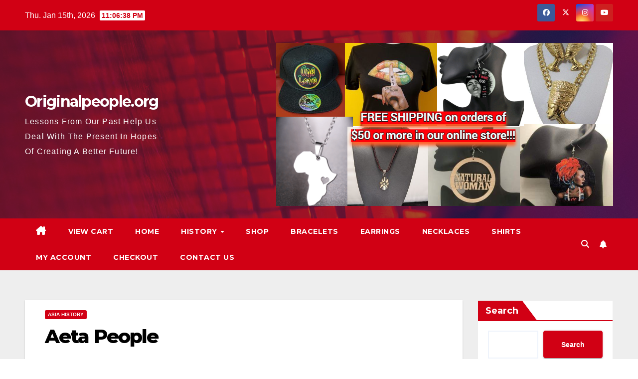

--- FILE ---
content_type: text/html; charset=UTF-8
request_url: https://originalpeople.org/aeta/
body_size: 51449
content:
<!DOCTYPE html>
<html lang="en-US">
<head>
<meta charset="UTF-8">
<meta name="viewport" content="width=device-width, initial-scale=1">
<link rel="profile" href="https://gmpg.org/xfn/11">
<title>Aeta People &#8211; Originalpeople.org</title>
<meta name='robots' content='max-image-preview:large' />
	<style>img:is([sizes="auto" i], [sizes^="auto," i]) { contain-intrinsic-size: 3000px 1500px }</style>
	<script>window._wca = window._wca || [];</script>
<link rel='dns-prefetch' href='//static.addtoany.com' />
<link rel='dns-prefetch' href='//stats.wp.com' />
<link rel='dns-prefetch' href='//fonts.googleapis.com' />
<link rel='preconnect' href='//i0.wp.com' />
<link rel='preconnect' href='//c0.wp.com' />
<link rel="alternate" type="application/rss+xml" title="Originalpeople.org &raquo; Feed" href="https://originalpeople.org/feed/" />
<link rel="alternate" type="application/rss+xml" title="Originalpeople.org &raquo; Comments Feed" href="https://originalpeople.org/comments/feed/" />
<link rel="alternate" type="application/rss+xml" title="Originalpeople.org &raquo; Aeta People Comments Feed" href="https://originalpeople.org/aeta/feed/" />
<script>
window._wpemojiSettings = {"baseUrl":"https:\/\/s.w.org\/images\/core\/emoji\/15.0.3\/72x72\/","ext":".png","svgUrl":"https:\/\/s.w.org\/images\/core\/emoji\/15.0.3\/svg\/","svgExt":".svg","source":{"concatemoji":"https:\/\/originalpeople.org\/wp-includes\/js\/wp-emoji-release.min.js?ver=6.7.2"}};
/*! This file is auto-generated */
!function(i,n){var o,s,e;function c(e){try{var t={supportTests:e,timestamp:(new Date).valueOf()};sessionStorage.setItem(o,JSON.stringify(t))}catch(e){}}function p(e,t,n){e.clearRect(0,0,e.canvas.width,e.canvas.height),e.fillText(t,0,0);var t=new Uint32Array(e.getImageData(0,0,e.canvas.width,e.canvas.height).data),r=(e.clearRect(0,0,e.canvas.width,e.canvas.height),e.fillText(n,0,0),new Uint32Array(e.getImageData(0,0,e.canvas.width,e.canvas.height).data));return t.every(function(e,t){return e===r[t]})}function u(e,t,n){switch(t){case"flag":return n(e,"\ud83c\udff3\ufe0f\u200d\u26a7\ufe0f","\ud83c\udff3\ufe0f\u200b\u26a7\ufe0f")?!1:!n(e,"\ud83c\uddfa\ud83c\uddf3","\ud83c\uddfa\u200b\ud83c\uddf3")&&!n(e,"\ud83c\udff4\udb40\udc67\udb40\udc62\udb40\udc65\udb40\udc6e\udb40\udc67\udb40\udc7f","\ud83c\udff4\u200b\udb40\udc67\u200b\udb40\udc62\u200b\udb40\udc65\u200b\udb40\udc6e\u200b\udb40\udc67\u200b\udb40\udc7f");case"emoji":return!n(e,"\ud83d\udc26\u200d\u2b1b","\ud83d\udc26\u200b\u2b1b")}return!1}function f(e,t,n){var r="undefined"!=typeof WorkerGlobalScope&&self instanceof WorkerGlobalScope?new OffscreenCanvas(300,150):i.createElement("canvas"),a=r.getContext("2d",{willReadFrequently:!0}),o=(a.textBaseline="top",a.font="600 32px Arial",{});return e.forEach(function(e){o[e]=t(a,e,n)}),o}function t(e){var t=i.createElement("script");t.src=e,t.defer=!0,i.head.appendChild(t)}"undefined"!=typeof Promise&&(o="wpEmojiSettingsSupports",s=["flag","emoji"],n.supports={everything:!0,everythingExceptFlag:!0},e=new Promise(function(e){i.addEventListener("DOMContentLoaded",e,{once:!0})}),new Promise(function(t){var n=function(){try{var e=JSON.parse(sessionStorage.getItem(o));if("object"==typeof e&&"number"==typeof e.timestamp&&(new Date).valueOf()<e.timestamp+604800&&"object"==typeof e.supportTests)return e.supportTests}catch(e){}return null}();if(!n){if("undefined"!=typeof Worker&&"undefined"!=typeof OffscreenCanvas&&"undefined"!=typeof URL&&URL.createObjectURL&&"undefined"!=typeof Blob)try{var e="postMessage("+f.toString()+"("+[JSON.stringify(s),u.toString(),p.toString()].join(",")+"));",r=new Blob([e],{type:"text/javascript"}),a=new Worker(URL.createObjectURL(r),{name:"wpTestEmojiSupports"});return void(a.onmessage=function(e){c(n=e.data),a.terminate(),t(n)})}catch(e){}c(n=f(s,u,p))}t(n)}).then(function(e){for(var t in e)n.supports[t]=e[t],n.supports.everything=n.supports.everything&&n.supports[t],"flag"!==t&&(n.supports.everythingExceptFlag=n.supports.everythingExceptFlag&&n.supports[t]);n.supports.everythingExceptFlag=n.supports.everythingExceptFlag&&!n.supports.flag,n.DOMReady=!1,n.readyCallback=function(){n.DOMReady=!0}}).then(function(){return e}).then(function(){var e;n.supports.everything||(n.readyCallback(),(e=n.source||{}).concatemoji?t(e.concatemoji):e.wpemoji&&e.twemoji&&(t(e.twemoji),t(e.wpemoji)))}))}((window,document),window._wpemojiSettings);
</script>
<link rel='stylesheet' id='jetpack_related-posts-css' href='https://c0.wp.com/p/jetpack/15.2/modules/related-posts/related-posts.css' media='all' />
<style id='wp-emoji-styles-inline-css'>

	img.wp-smiley, img.emoji {
		display: inline !important;
		border: none !important;
		box-shadow: none !important;
		height: 1em !important;
		width: 1em !important;
		margin: 0 0.07em !important;
		vertical-align: -0.1em !important;
		background: none !important;
		padding: 0 !important;
	}
</style>
<link rel='stylesheet' id='wp-block-library-css' href='https://c0.wp.com/c/6.7.2/wp-includes/css/dist/block-library/style.min.css' media='all' />
<style id='wp-block-library-theme-inline-css'>
.wp-block-audio :where(figcaption){color:#555;font-size:13px;text-align:center}.is-dark-theme .wp-block-audio :where(figcaption){color:#ffffffa6}.wp-block-audio{margin:0 0 1em}.wp-block-code{border:1px solid #ccc;border-radius:4px;font-family:Menlo,Consolas,monaco,monospace;padding:.8em 1em}.wp-block-embed :where(figcaption){color:#555;font-size:13px;text-align:center}.is-dark-theme .wp-block-embed :where(figcaption){color:#ffffffa6}.wp-block-embed{margin:0 0 1em}.blocks-gallery-caption{color:#555;font-size:13px;text-align:center}.is-dark-theme .blocks-gallery-caption{color:#ffffffa6}:root :where(.wp-block-image figcaption){color:#555;font-size:13px;text-align:center}.is-dark-theme :root :where(.wp-block-image figcaption){color:#ffffffa6}.wp-block-image{margin:0 0 1em}.wp-block-pullquote{border-bottom:4px solid;border-top:4px solid;color:currentColor;margin-bottom:1.75em}.wp-block-pullquote cite,.wp-block-pullquote footer,.wp-block-pullquote__citation{color:currentColor;font-size:.8125em;font-style:normal;text-transform:uppercase}.wp-block-quote{border-left:.25em solid;margin:0 0 1.75em;padding-left:1em}.wp-block-quote cite,.wp-block-quote footer{color:currentColor;font-size:.8125em;font-style:normal;position:relative}.wp-block-quote:where(.has-text-align-right){border-left:none;border-right:.25em solid;padding-left:0;padding-right:1em}.wp-block-quote:where(.has-text-align-center){border:none;padding-left:0}.wp-block-quote.is-large,.wp-block-quote.is-style-large,.wp-block-quote:where(.is-style-plain){border:none}.wp-block-search .wp-block-search__label{font-weight:700}.wp-block-search__button{border:1px solid #ccc;padding:.375em .625em}:where(.wp-block-group.has-background){padding:1.25em 2.375em}.wp-block-separator.has-css-opacity{opacity:.4}.wp-block-separator{border:none;border-bottom:2px solid;margin-left:auto;margin-right:auto}.wp-block-separator.has-alpha-channel-opacity{opacity:1}.wp-block-separator:not(.is-style-wide):not(.is-style-dots){width:100px}.wp-block-separator.has-background:not(.is-style-dots){border-bottom:none;height:1px}.wp-block-separator.has-background:not(.is-style-wide):not(.is-style-dots){height:2px}.wp-block-table{margin:0 0 1em}.wp-block-table td,.wp-block-table th{word-break:normal}.wp-block-table :where(figcaption){color:#555;font-size:13px;text-align:center}.is-dark-theme .wp-block-table :where(figcaption){color:#ffffffa6}.wp-block-video :where(figcaption){color:#555;font-size:13px;text-align:center}.is-dark-theme .wp-block-video :where(figcaption){color:#ffffffa6}.wp-block-video{margin:0 0 1em}:root :where(.wp-block-template-part.has-background){margin-bottom:0;margin-top:0;padding:1.25em 2.375em}
</style>
<link rel='stylesheet' id='wc-blocks-vendors-style-css' href='https://c0.wp.com/p/woocommerce/6.5.0/packages/woocommerce-blocks/build/wc-blocks-vendors-style.css' media='all' />
<link rel='stylesheet' id='wc-blocks-style-css' href='https://c0.wp.com/p/woocommerce/6.5.0/packages/woocommerce-blocks/build/wc-blocks-style.css' media='all' />
<link rel='stylesheet' id='mediaelement-css' href='https://c0.wp.com/c/6.7.2/wp-includes/js/mediaelement/mediaelementplayer-legacy.min.css' media='all' />
<link rel='stylesheet' id='wp-mediaelement-css' href='https://c0.wp.com/c/6.7.2/wp-includes/js/mediaelement/wp-mediaelement.min.css' media='all' />
<style id='jetpack-sharing-buttons-style-inline-css'>
.jetpack-sharing-buttons__services-list{display:flex;flex-direction:row;flex-wrap:wrap;gap:0;list-style-type:none;margin:5px;padding:0}.jetpack-sharing-buttons__services-list.has-small-icon-size{font-size:12px}.jetpack-sharing-buttons__services-list.has-normal-icon-size{font-size:16px}.jetpack-sharing-buttons__services-list.has-large-icon-size{font-size:24px}.jetpack-sharing-buttons__services-list.has-huge-icon-size{font-size:36px}@media print{.jetpack-sharing-buttons__services-list{display:none!important}}.editor-styles-wrapper .wp-block-jetpack-sharing-buttons{gap:0;padding-inline-start:0}ul.jetpack-sharing-buttons__services-list.has-background{padding:1.25em 2.375em}
</style>
<link rel='stylesheet' id='amazon-payments-advanced-blocks-log-out-banner-css' href='https://originalpeople.org/wp-content/plugins/woocommerce-gateway-amazon-payments-advanced/build/js/blocks/log-out-banner/style-index.css?ver=7b7a8388c5cd363f116c' media='all' />
<style id='classic-theme-styles-inline-css'>
/*! This file is auto-generated */
.wp-block-button__link{color:#fff;background-color:#32373c;border-radius:9999px;box-shadow:none;text-decoration:none;padding:calc(.667em + 2px) calc(1.333em + 2px);font-size:1.125em}.wp-block-file__button{background:#32373c;color:#fff;text-decoration:none}
</style>
<style id='global-styles-inline-css'>
:root{--wp--preset--aspect-ratio--square: 1;--wp--preset--aspect-ratio--4-3: 4/3;--wp--preset--aspect-ratio--3-4: 3/4;--wp--preset--aspect-ratio--3-2: 3/2;--wp--preset--aspect-ratio--2-3: 2/3;--wp--preset--aspect-ratio--16-9: 16/9;--wp--preset--aspect-ratio--9-16: 9/16;--wp--preset--color--black: #000000;--wp--preset--color--cyan-bluish-gray: #abb8c3;--wp--preset--color--white: #ffffff;--wp--preset--color--pale-pink: #f78da7;--wp--preset--color--vivid-red: #cf2e2e;--wp--preset--color--luminous-vivid-orange: #ff6900;--wp--preset--color--luminous-vivid-amber: #fcb900;--wp--preset--color--light-green-cyan: #7bdcb5;--wp--preset--color--vivid-green-cyan: #00d084;--wp--preset--color--pale-cyan-blue: #8ed1fc;--wp--preset--color--vivid-cyan-blue: #0693e3;--wp--preset--color--vivid-purple: #9b51e0;--wp--preset--gradient--vivid-cyan-blue-to-vivid-purple: linear-gradient(135deg,rgba(6,147,227,1) 0%,rgb(155,81,224) 100%);--wp--preset--gradient--light-green-cyan-to-vivid-green-cyan: linear-gradient(135deg,rgb(122,220,180) 0%,rgb(0,208,130) 100%);--wp--preset--gradient--luminous-vivid-amber-to-luminous-vivid-orange: linear-gradient(135deg,rgba(252,185,0,1) 0%,rgba(255,105,0,1) 100%);--wp--preset--gradient--luminous-vivid-orange-to-vivid-red: linear-gradient(135deg,rgba(255,105,0,1) 0%,rgb(207,46,46) 100%);--wp--preset--gradient--very-light-gray-to-cyan-bluish-gray: linear-gradient(135deg,rgb(238,238,238) 0%,rgb(169,184,195) 100%);--wp--preset--gradient--cool-to-warm-spectrum: linear-gradient(135deg,rgb(74,234,220) 0%,rgb(151,120,209) 20%,rgb(207,42,186) 40%,rgb(238,44,130) 60%,rgb(251,105,98) 80%,rgb(254,248,76) 100%);--wp--preset--gradient--blush-light-purple: linear-gradient(135deg,rgb(255,206,236) 0%,rgb(152,150,240) 100%);--wp--preset--gradient--blush-bordeaux: linear-gradient(135deg,rgb(254,205,165) 0%,rgb(254,45,45) 50%,rgb(107,0,62) 100%);--wp--preset--gradient--luminous-dusk: linear-gradient(135deg,rgb(255,203,112) 0%,rgb(199,81,192) 50%,rgb(65,88,208) 100%);--wp--preset--gradient--pale-ocean: linear-gradient(135deg,rgb(255,245,203) 0%,rgb(182,227,212) 50%,rgb(51,167,181) 100%);--wp--preset--gradient--electric-grass: linear-gradient(135deg,rgb(202,248,128) 0%,rgb(113,206,126) 100%);--wp--preset--gradient--midnight: linear-gradient(135deg,rgb(2,3,129) 0%,rgb(40,116,252) 100%);--wp--preset--font-size--small: 13px;--wp--preset--font-size--medium: 20px;--wp--preset--font-size--large: 36px;--wp--preset--font-size--x-large: 42px;--wp--preset--spacing--20: 0.44rem;--wp--preset--spacing--30: 0.67rem;--wp--preset--spacing--40: 1rem;--wp--preset--spacing--50: 1.5rem;--wp--preset--spacing--60: 2.25rem;--wp--preset--spacing--70: 3.38rem;--wp--preset--spacing--80: 5.06rem;--wp--preset--shadow--natural: 6px 6px 9px rgba(0, 0, 0, 0.2);--wp--preset--shadow--deep: 12px 12px 50px rgba(0, 0, 0, 0.4);--wp--preset--shadow--sharp: 6px 6px 0px rgba(0, 0, 0, 0.2);--wp--preset--shadow--outlined: 6px 6px 0px -3px rgba(255, 255, 255, 1), 6px 6px rgba(0, 0, 0, 1);--wp--preset--shadow--crisp: 6px 6px 0px rgba(0, 0, 0, 1);}:root :where(.is-layout-flow) > :first-child{margin-block-start: 0;}:root :where(.is-layout-flow) > :last-child{margin-block-end: 0;}:root :where(.is-layout-flow) > *{margin-block-start: 24px;margin-block-end: 0;}:root :where(.is-layout-constrained) > :first-child{margin-block-start: 0;}:root :where(.is-layout-constrained) > :last-child{margin-block-end: 0;}:root :where(.is-layout-constrained) > *{margin-block-start: 24px;margin-block-end: 0;}:root :where(.is-layout-flex){gap: 24px;}:root :where(.is-layout-grid){gap: 24px;}body .is-layout-flex{display: flex;}.is-layout-flex{flex-wrap: wrap;align-items: center;}.is-layout-flex > :is(*, div){margin: 0;}body .is-layout-grid{display: grid;}.is-layout-grid > :is(*, div){margin: 0;}.has-black-color{color: var(--wp--preset--color--black) !important;}.has-cyan-bluish-gray-color{color: var(--wp--preset--color--cyan-bluish-gray) !important;}.has-white-color{color: var(--wp--preset--color--white) !important;}.has-pale-pink-color{color: var(--wp--preset--color--pale-pink) !important;}.has-vivid-red-color{color: var(--wp--preset--color--vivid-red) !important;}.has-luminous-vivid-orange-color{color: var(--wp--preset--color--luminous-vivid-orange) !important;}.has-luminous-vivid-amber-color{color: var(--wp--preset--color--luminous-vivid-amber) !important;}.has-light-green-cyan-color{color: var(--wp--preset--color--light-green-cyan) !important;}.has-vivid-green-cyan-color{color: var(--wp--preset--color--vivid-green-cyan) !important;}.has-pale-cyan-blue-color{color: var(--wp--preset--color--pale-cyan-blue) !important;}.has-vivid-cyan-blue-color{color: var(--wp--preset--color--vivid-cyan-blue) !important;}.has-vivid-purple-color{color: var(--wp--preset--color--vivid-purple) !important;}.has-black-background-color{background-color: var(--wp--preset--color--black) !important;}.has-cyan-bluish-gray-background-color{background-color: var(--wp--preset--color--cyan-bluish-gray) !important;}.has-white-background-color{background-color: var(--wp--preset--color--white) !important;}.has-pale-pink-background-color{background-color: var(--wp--preset--color--pale-pink) !important;}.has-vivid-red-background-color{background-color: var(--wp--preset--color--vivid-red) !important;}.has-luminous-vivid-orange-background-color{background-color: var(--wp--preset--color--luminous-vivid-orange) !important;}.has-luminous-vivid-amber-background-color{background-color: var(--wp--preset--color--luminous-vivid-amber) !important;}.has-light-green-cyan-background-color{background-color: var(--wp--preset--color--light-green-cyan) !important;}.has-vivid-green-cyan-background-color{background-color: var(--wp--preset--color--vivid-green-cyan) !important;}.has-pale-cyan-blue-background-color{background-color: var(--wp--preset--color--pale-cyan-blue) !important;}.has-vivid-cyan-blue-background-color{background-color: var(--wp--preset--color--vivid-cyan-blue) !important;}.has-vivid-purple-background-color{background-color: var(--wp--preset--color--vivid-purple) !important;}.has-black-border-color{border-color: var(--wp--preset--color--black) !important;}.has-cyan-bluish-gray-border-color{border-color: var(--wp--preset--color--cyan-bluish-gray) !important;}.has-white-border-color{border-color: var(--wp--preset--color--white) !important;}.has-pale-pink-border-color{border-color: var(--wp--preset--color--pale-pink) !important;}.has-vivid-red-border-color{border-color: var(--wp--preset--color--vivid-red) !important;}.has-luminous-vivid-orange-border-color{border-color: var(--wp--preset--color--luminous-vivid-orange) !important;}.has-luminous-vivid-amber-border-color{border-color: var(--wp--preset--color--luminous-vivid-amber) !important;}.has-light-green-cyan-border-color{border-color: var(--wp--preset--color--light-green-cyan) !important;}.has-vivid-green-cyan-border-color{border-color: var(--wp--preset--color--vivid-green-cyan) !important;}.has-pale-cyan-blue-border-color{border-color: var(--wp--preset--color--pale-cyan-blue) !important;}.has-vivid-cyan-blue-border-color{border-color: var(--wp--preset--color--vivid-cyan-blue) !important;}.has-vivid-purple-border-color{border-color: var(--wp--preset--color--vivid-purple) !important;}.has-vivid-cyan-blue-to-vivid-purple-gradient-background{background: var(--wp--preset--gradient--vivid-cyan-blue-to-vivid-purple) !important;}.has-light-green-cyan-to-vivid-green-cyan-gradient-background{background: var(--wp--preset--gradient--light-green-cyan-to-vivid-green-cyan) !important;}.has-luminous-vivid-amber-to-luminous-vivid-orange-gradient-background{background: var(--wp--preset--gradient--luminous-vivid-amber-to-luminous-vivid-orange) !important;}.has-luminous-vivid-orange-to-vivid-red-gradient-background{background: var(--wp--preset--gradient--luminous-vivid-orange-to-vivid-red) !important;}.has-very-light-gray-to-cyan-bluish-gray-gradient-background{background: var(--wp--preset--gradient--very-light-gray-to-cyan-bluish-gray) !important;}.has-cool-to-warm-spectrum-gradient-background{background: var(--wp--preset--gradient--cool-to-warm-spectrum) !important;}.has-blush-light-purple-gradient-background{background: var(--wp--preset--gradient--blush-light-purple) !important;}.has-blush-bordeaux-gradient-background{background: var(--wp--preset--gradient--blush-bordeaux) !important;}.has-luminous-dusk-gradient-background{background: var(--wp--preset--gradient--luminous-dusk) !important;}.has-pale-ocean-gradient-background{background: var(--wp--preset--gradient--pale-ocean) !important;}.has-electric-grass-gradient-background{background: var(--wp--preset--gradient--electric-grass) !important;}.has-midnight-gradient-background{background: var(--wp--preset--gradient--midnight) !important;}.has-small-font-size{font-size: var(--wp--preset--font-size--small) !important;}.has-medium-font-size{font-size: var(--wp--preset--font-size--medium) !important;}.has-large-font-size{font-size: var(--wp--preset--font-size--large) !important;}.has-x-large-font-size{font-size: var(--wp--preset--font-size--x-large) !important;}
:root :where(.wp-block-pullquote){font-size: 1.5em;line-height: 1.6;}
</style>
<link rel='stylesheet' id='wikipedia-preview-link-style-css' href='https://originalpeople.org/wp-content/plugins/wikipedia-preview/libs/wikipedia-preview-link.css?ver=1.16.0' media='all' />
<link rel='stylesheet' id='woocommerce-layout-css' href='https://c0.wp.com/p/woocommerce/6.5.0/assets/css/woocommerce-layout.css' media='all' />
<style id='woocommerce-layout-inline-css'>

	.infinite-scroll .woocommerce-pagination {
		display: none;
	}
</style>
<link rel='stylesheet' id='woocommerce-smallscreen-css' href='https://c0.wp.com/p/woocommerce/6.5.0/assets/css/woocommerce-smallscreen.css' media='only screen and (max-width: 768px)' />
<link rel='stylesheet' id='woocommerce-general-css' href='https://c0.wp.com/p/woocommerce/6.5.0/assets/css/woocommerce.css' media='all' />
<style id='woocommerce-inline-inline-css'>
.woocommerce form .form-row .required { visibility: visible; }
</style>
<link rel='stylesheet' id='gateway-css' href='https://originalpeople.org/wp-content/plugins/woocommerce-paypal-payments/modules/ppcp-button/assets/css/gateway.css?ver=3.3.0' media='all' />
<link rel='stylesheet' id='xoo-cp-style-css' href='https://originalpeople.org/wp-content/plugins/added-to-cart-popup-woocommerce/assets/css/xoo-cp-style.css?ver=1.8.2' media='all' />
<style id='xoo-cp-style-inline-css'>
td.xoo-cp-pqty{
			    min-width: 120px;
			}
			.xoo-cp-container{
				max-width: 650px;
			}
			.xcp-btn{
				background-color: #a46497;
				color: #ffffff;
				font-size: 14px;
				border-radius: 14px;
				border: 1px solid #a46497;
			}
			.xcp-btn:hover{
				color: #ffffff;
			}
			td.xoo-cp-pimg{
				width: 20%;
			}
			table.xoo-cp-pdetails , table.xoo-cp-pdetails tr{
				border: 0!important;
			}
			table.xoo-cp-pdetails td{
				border-style: solid;
				border-width: 0px;
				border-color: #ebe9eb;
			}
</style>
<link rel='stylesheet' id='newsup-fonts-css' href='//fonts.googleapis.com/css?family=Montserrat%3A400%2C500%2C700%2C800%7CWork%2BSans%3A300%2C400%2C500%2C600%2C700%2C800%2C900%26display%3Dswap&#038;subset=latin%2Clatin-ext' media='all' />
<link rel='stylesheet' id='bootstrap-css' href='https://originalpeople.org/wp-content/themes/newsup/css/bootstrap.css?ver=6.7.2' media='all' />
<link rel='stylesheet' id='newsup-style-css' href='https://originalpeople.org/wp-content/themes/newsberg/style.css?ver=6.7.2' media='all' />
<link rel='stylesheet' id='font-awesome-5-all-css' href='https://originalpeople.org/wp-content/themes/newsup/css/font-awesome/css/all.min.css?ver=6.7.2' media='all' />
<link rel='stylesheet' id='font-awesome-4-shim-css' href='https://originalpeople.org/wp-content/themes/newsup/css/font-awesome/css/v4-shims.min.css?ver=6.7.2' media='all' />
<link rel='stylesheet' id='owl-carousel-css' href='https://originalpeople.org/wp-content/themes/newsup/css/owl.carousel.css?ver=6.7.2' media='all' />
<link rel='stylesheet' id='smartmenus-css' href='https://originalpeople.org/wp-content/themes/newsup/css/jquery.smartmenus.bootstrap.css?ver=6.7.2' media='all' />
<link rel='stylesheet' id='newsup-custom-css-css' href='https://originalpeople.org/wp-content/themes/newsup/inc/ansar/customize/css/customizer.css?ver=1.0' media='all' />
<link rel='stylesheet' id='newsup-woocommerce-style-css' href='https://originalpeople.org/wp-content/themes/newsup/css/woocommerce.css?ver=6.7.2' media='all' />
<link rel='stylesheet' id='rdp-mediawiki-style-css' href='https://originalpeople.org/wp-content/plugins/rdp-wiki-embed/pl/css/wiki-embed.css?ver=1.2.20' media='all' />
<link rel='stylesheet' id='rdp-we-style-common-css' href='https://originalpeople.org/wp-content/plugins/rdp-wiki-embed/pl/css/style.css?ver=1.2.20' media='all' />
<link rel='stylesheet' id='addtoany-css' href='https://originalpeople.org/wp-content/plugins/add-to-any/addtoany.min.css?ver=1.16' media='all' />
<link rel='stylesheet' id='newsup-style-parent-css' href='https://originalpeople.org/wp-content/themes/newsup/style.css?ver=6.7.2' media='all' />
<link rel='stylesheet' id='newsberg-style-css' href='https://originalpeople.org/wp-content/themes/newsberg/style.css?ver=1.0' media='all' />
<link rel='stylesheet' id='newsberg-default-css-css' href='https://originalpeople.org/wp-content/themes/newsberg/css/colors/default.css?ver=6.7.2' media='all' />
<script id="jetpack_related-posts-js-extra">
var related_posts_js_options = {"post_heading":"h4"};
</script>
<script src="https://c0.wp.com/p/jetpack/15.2/_inc/build/related-posts/related-posts.min.js" id="jetpack_related-posts-js"></script>
<script id="addtoany-core-js-before">
window.a2a_config=window.a2a_config||{};a2a_config.callbacks=[];a2a_config.overlays=[];a2a_config.templates={};
</script>
<script defer src="https://static.addtoany.com/menu/page.js" id="addtoany-core-js"></script>
<script src="https://c0.wp.com/c/6.7.2/wp-includes/js/jquery/jquery.min.js" id="jquery-core-js"></script>
<script src="https://c0.wp.com/c/6.7.2/wp-includes/js/jquery/jquery-migrate.min.js" id="jquery-migrate-js"></script>
<script defer src="https://originalpeople.org/wp-content/plugins/add-to-any/addtoany.min.js?ver=1.1" id="addtoany-jquery-js"></script>
<script id="tt4b_ajax_script-js-extra">
var tt4b_script_vars = {"pixel_code":"CJB7I4JC77UFRDH2UK7G","currency":"USD","country":"US","advanced_matching":"1"};
</script>
<script src="https://originalpeople.org/wp-content/plugins/tiktok-for-business/admin/js/ajaxSnippet.js?ver=v1" id="tt4b_ajax_script-js"></script>
<script src="https://originalpeople.org/wp-content/themes/newsup/js/navigation.js?ver=6.7.2" id="newsup-navigation-js"></script>
<script src="https://originalpeople.org/wp-content/themes/newsup/js/bootstrap.js?ver=6.7.2" id="bootstrap-js"></script>
<script src="https://originalpeople.org/wp-content/themes/newsup/js/owl.carousel.min.js?ver=6.7.2" id="owl-carousel-min-js"></script>
<script src="https://originalpeople.org/wp-content/themes/newsup/js/jquery.smartmenus.js?ver=6.7.2" id="smartmenus-js-js"></script>
<script src="https://originalpeople.org/wp-content/themes/newsup/js/jquery.smartmenus.bootstrap.js?ver=6.7.2" id="bootstrap-smartmenus-js-js"></script>
<script src="https://originalpeople.org/wp-content/themes/newsup/js/jquery.marquee.js?ver=6.7.2" id="newsup-marquee-js-js"></script>
<script src="https://originalpeople.org/wp-content/themes/newsup/js/main.js?ver=6.7.2" id="newsup-main-js-js"></script>
<script src="https://stats.wp.com/s-202603.js" id="woocommerce-analytics-js" defer data-wp-strategy="defer"></script>
<link rel="https://api.w.org/" href="https://originalpeople.org/wp-json/" /><link rel="alternate" title="JSON" type="application/json" href="https://originalpeople.org/wp-json/wp/v2/posts/3898" /><link rel="EditURI" type="application/rsd+xml" title="RSD" href="https://originalpeople.org/xmlrpc.php?rsd" />
<meta name="generator" content="WordPress 6.7.2" />
<meta name="generator" content="WooCommerce 6.5.0" />
<link rel="canonical" href="https://originalpeople.org/aeta/" />
<link rel='shortlink' href='https://originalpeople.org/?p=3898' />
<link rel="alternate" title="oEmbed (JSON)" type="application/json+oembed" href="https://originalpeople.org/wp-json/oembed/1.0/embed?url=https%3A%2F%2Foriginalpeople.org%2Faeta%2F" />
<link rel="alternate" title="oEmbed (XML)" type="text/xml+oembed" href="https://originalpeople.org/wp-json/oembed/1.0/embed?url=https%3A%2F%2Foriginalpeople.org%2Faeta%2F&#038;format=xml" />
	<style>img#wpstats{display:none}</style>
		<link rel="pingback" href="https://originalpeople.org/xmlrpc.php"> 
<style type="text/css" id="custom-background-css">
    .wrapper { background-color: #eee; }
</style>
<meta name="generator" content="speculation-rules 1.6.0">
	<noscript><style>.woocommerce-product-gallery{ opacity: 1 !important; }</style></noscript>
	    <style type="text/css">
            body .site-title a,
        body .site-description {
            color: ##143745;
        }

        .site-branding-text .site-title a {
                font-size: 30px;
            }

            @media only screen and (max-width: 640px) {
                .site-branding-text .site-title a {
                    font-size: 40px;

                }
            }

            @media only screen and (max-width: 375px) {
                .site-branding-text .site-title a {
                    font-size: 32px;

                }
            }

        </style>
    </head>
<body class="post-template-default single single-post postid-3898 single-format-standard wp-embed-responsive theme-newsup woocommerce-no-js ta-hide-date-author-in-list" >
<div id="page" class="site">
<a class="skip-link screen-reader-text" href="#content">
Skip to content</a>
  <div class="wrapper" id="custom-background-css">
    <header class="mg-headwidget">
      <!--==================== TOP BAR ====================-->
      <div class="mg-head-detail hidden-xs">
    <div class="container-fluid">
        <div class="row align-items-center">
            <div class="col-md-6 col-xs-12">
                <ul class="info-left">
                                <li>Thu. Jan 15th, 2026                 <span  id="time" class="time"></span>
                        </li>
                        </ul>
            </div>
            <div class="col-md-6 col-xs-12">
                <ul class="mg-social info-right">
                            <li>
            <a  target="_blank"  href="https://Facebook.com/originalpeople.org">
                <span class="icon-soci facebook">
                    <i class="fab fa-facebook"></i>
                </span> 
            </a>
        </li>
                <li>
            <a target="_blank" href="https://twitter.com/originalpeople1">
                <span class="icon-soci x-twitter">
                    <i class="fa-brands fa-x-twitter"></i>
                </span>
            </a>
        </li>
                <li>
            <a target="_blank"  href="https://Instagram.com/originalpeoplewebsite">
                <span class="icon-soci instagram">
                    <i class="fab fa-instagram"></i>
                </span>
            </a>
        </li>
                <li>
            <a target="_blank"  href="https://YouTube.com/theoriginalpeople">
                <span class="icon-soci youtube">
                    <i class="fab fa-youtube"></i>
                </span>
            </a>
        </li>
                        </ul>
            </div>
        </div>
    </div>
</div>
      <div class="clearfix"></div>

      
      <div class="mg-nav-widget-area-back" style='background-image: url("https://originalpeople.org/wp-content/themes/newsberg/images/head-back.jpg" );'>
                <div class="overlay">
          <div class="inner"  style="background-color:rgba(32,47,91,0.4);" > 
              <div class="container-fluid">
                  <div class="mg-nav-widget-area">
                    <div class="row align-items-center">
                      <div class="col-md-3 text-center-xs">
                        <div class="navbar-header">
                          <div class="site-logo">
                                                      </div>
                          <div class="site-branding-text ">
                                                            <p class="site-title"> <a href="https://originalpeople.org/" rel="home">Originalpeople.org</a></p>
                                                            <p class="site-description">Lessons From Our Past Help Us Deal With The Present In Hopes Of Creating A Better Future!</p>
                          </div>    
                        </div>
                      </div>
                                              <div class="col-md-9">                 <div class="header-ads">
                    <a class="pull-right" http: originalpeople.org shop href="https://originalpeople.org/shop">
                        <img width="676" height="327" src="https://i0.wp.com/originalpeople.org/wp-content/uploads/2022/02/cropped-banner2.png?fit=676%2C327&amp;ssl=1" class="attachment-full size-full" alt="" decoding="async" fetchpriority="high" srcset="https://i0.wp.com/originalpeople.org/wp-content/uploads/2022/02/cropped-banner2.png?w=676&amp;ssl=1 676w, https://i0.wp.com/originalpeople.org/wp-content/uploads/2022/02/cropped-banner2.png?resize=300%2C145&amp;ssl=1 300w, https://i0.wp.com/originalpeople.org/wp-content/uploads/2022/02/cropped-banner2.png?resize=600%2C290&amp;ssl=1 600w" sizes="(max-width: 676px) 100vw, 676px" />                    </a>
                </div>
            </div>
            <!-- Trending line END -->
                                </div>
                  </div>
              </div>
          </div>
        </div>
      </div>
    <div class="mg-menu-full">
      <nav class="navbar navbar-expand-lg navbar-wp">
        <div class="container-fluid">
          <!-- Right nav -->
          <div class="m-header align-items-center">
                            <a class="mobilehomebtn" href="https://originalpeople.org"><span class="fa-solid fa-house-chimney"></span></a>
              <!-- navbar-toggle -->
              <button class="navbar-toggler mx-auto" type="button" data-toggle="collapse" data-target="#navbar-wp" aria-controls="navbarSupportedContent" aria-expanded="false" aria-label="Toggle navigation">
                <span class="burger">
                  <span class="burger-line"></span>
                  <span class="burger-line"></span>
                  <span class="burger-line"></span>
                </span>
              </button>
              <!-- /navbar-toggle -->
                          <div class="dropdown show mg-search-box pr-2">
                <a class="dropdown-toggle msearch ml-auto" href="#" role="button" id="dropdownMenuLink" data-toggle="dropdown" aria-haspopup="true" aria-expanded="false">
                <i class="fas fa-search"></i>
                </a> 
                <div class="dropdown-menu searchinner" aria-labelledby="dropdownMenuLink">
                    <form role="search" method="get" id="searchform" action="https://originalpeople.org/">
  <div class="input-group">
    <input type="search" class="form-control" placeholder="Search" value="" name="s" />
    <span class="input-group-btn btn-default">
    <button type="submit" class="btn"> <i class="fas fa-search"></i> </button>
    </span> </div>
</form>                </div>
            </div>
                  <a href="#" target="_blank" class="btn-bell btn-theme mx-2"><i class="fa fa-bell"></i></a>
                      
          </div>
          <!-- /Right nav --> 
          <div class="collapse navbar-collapse" id="navbar-wp">
            <div class="d-md-block">
              <ul id="menu-main" class="nav navbar-nav mr-auto "><li class="active home"><a class="homebtn" href="https://originalpeople.org"><span class='fa-solid fa-house-chimney'></span></a></li><li id="menu-item-2787" class="menu-item menu-item-type-post_type menu-item-object-page menu-item-2787"><a class="nav-link" title="View Cart" href="https://originalpeople.org/cart/">View Cart</a></li>
<li id="menu-item-2851" class="menu-item menu-item-type-custom menu-item-object-custom menu-item-home menu-item-2851"><a class="nav-link" title="Home" href="https://originalpeople.org">Home</a></li>
<li id="menu-item-2798" class="menu-item menu-item-type-custom menu-item-object-custom menu-item-has-children menu-item-2798 dropdown"><a class="nav-link" title="History" href="https://originalpeople.org/page/2/" data-toggle="dropdown" class="dropdown-toggle">History </a>
<ul role="menu" class=" dropdown-menu">
	<li id="menu-item-2789" class="menu-item menu-item-type-taxonomy menu-item-object-category menu-item-2789"><a class="dropdown-item" title="African American History After Slave Trade" href="https://originalpeople.org/category/african-american-history/">African American History After Slave Trade</a></li>
	<li id="menu-item-2790" class="menu-item menu-item-type-taxonomy menu-item-object-category menu-item-2790"><a class="dropdown-item" title="African History (Continental)" href="https://originalpeople.org/category/african-history-continental/">African History (Continental)</a></li>
	<li id="menu-item-5564" class="menu-item menu-item-type-taxonomy menu-item-object-category menu-item-5564"><a class="dropdown-item" title="America History Before Slave Trade" href="https://originalpeople.org/category/america-history-before-slave-trade/">America History Before Slave Trade</a></li>
	<li id="menu-item-2792" class="menu-item menu-item-type-taxonomy menu-item-object-category menu-item-2792"><a class="dropdown-item" title="Australia History" href="https://originalpeople.org/category/australia-history/">Australia History</a></li>
	<li id="menu-item-2796" class="menu-item menu-item-type-taxonomy menu-item-object-category current-post-ancestor current-menu-parent current-post-parent menu-item-2796"><a class="dropdown-item" title="Asia History" href="https://originalpeople.org/category/asia-history/">Asia History</a></li>
	<li id="menu-item-3429" class="menu-item menu-item-type-taxonomy menu-item-object-category menu-item-3429"><a class="dropdown-item" title="Black Greek / Civic Organizations" href="https://originalpeople.org/category/black-greek-civic-organizations/">Black Greek / Civic Organizations</a></li>
	<li id="menu-item-2791" class="menu-item menu-item-type-taxonomy menu-item-object-category menu-item-2791"><a class="dropdown-item" title="Europe History" href="https://originalpeople.org/category/europe-history/">Europe History</a></li>
	<li id="menu-item-2797" class="menu-item menu-item-type-taxonomy menu-item-object-category menu-item-2797"><a class="dropdown-item" title="Health And Wellness" href="https://originalpeople.org/category/health-diet-and-medicine/">Health And Wellness</a></li>
	<li id="menu-item-2793" class="menu-item menu-item-type-taxonomy menu-item-object-category menu-item-2793"><a class="dropdown-item" title="Nile Valley Civilization" href="https://originalpeople.org/category/nile-valley-civilization/">Nile Valley Civilization</a></li>
	<li id="menu-item-2795" class="menu-item menu-item-type-taxonomy menu-item-object-category menu-item-2795"><a class="dropdown-item" title="Religion History" href="https://originalpeople.org/category/religion-history/">Religion History</a></li>
	<li id="menu-item-2794" class="menu-item menu-item-type-taxonomy menu-item-object-category menu-item-2794"><a class="dropdown-item" title="Science And Early Humans" href="https://originalpeople.org/category/science-and-early-humans/">Science And Early Humans</a></li>
</ul>
</li>
<li id="menu-item-2788" class="menu-item menu-item-type-post_type menu-item-object-page menu-item-2788"><a class="nav-link" title="Shop" href="https://originalpeople.org/shop/">Shop</a></li>
<li id="menu-item-2799" class="menu-item menu-item-type-custom menu-item-object-custom menu-item-2799"><a class="nav-link" title="Bracelets" href="https://originalpeople.org/product-category/bracelets/">Bracelets</a></li>
<li id="menu-item-2800" class="menu-item menu-item-type-custom menu-item-object-custom menu-item-2800"><a class="nav-link" title="Earrings" href="https://originalpeople.org/product-category/earrings/">Earrings</a></li>
<li id="menu-item-2801" class="menu-item menu-item-type-custom menu-item-object-custom menu-item-2801"><a class="nav-link" title="Necklaces" href="https://originalpeople.org/product-category/necklaces/">Necklaces</a></li>
<li id="menu-item-2802" class="menu-item menu-item-type-custom menu-item-object-custom menu-item-2802"><a class="nav-link" title="Shirts" href="https://originalpeople.org/product-category/shirts/">Shirts</a></li>
<li id="menu-item-2785" class="menu-item menu-item-type-post_type menu-item-object-page menu-item-2785"><a class="nav-link" title="My account" href="https://originalpeople.org/my-account/">My account</a></li>
<li id="menu-item-2786" class="menu-item menu-item-type-post_type menu-item-object-page menu-item-2786"><a class="nav-link" title="Checkout" href="https://originalpeople.org/checkout/">Checkout</a></li>
<li id="menu-item-4343" class="menu-item menu-item-type-post_type menu-item-object-page menu-item-4343"><a class="nav-link" title="Contact Us" href="https://originalpeople.org/contact-us/">Contact Us</a></li>
</ul>            </div>      
          </div>
          <!-- Right nav -->
          <div class="desk-header d-lg-flex pl-3 ml-auto my-2 my-lg-0 position-relative align-items-center">
                        <div class="dropdown show mg-search-box pr-2">
                <a class="dropdown-toggle msearch ml-auto" href="#" role="button" id="dropdownMenuLink" data-toggle="dropdown" aria-haspopup="true" aria-expanded="false">
                <i class="fas fa-search"></i>
                </a> 
                <div class="dropdown-menu searchinner" aria-labelledby="dropdownMenuLink">
                    <form role="search" method="get" id="searchform" action="https://originalpeople.org/">
  <div class="input-group">
    <input type="search" class="form-control" placeholder="Search" value="" name="s" />
    <span class="input-group-btn btn-default">
    <button type="submit" class="btn"> <i class="fas fa-search"></i> </button>
    </span> </div>
</form>                </div>
            </div>
                  <a href="#" target="_blank" class="btn-bell btn-theme mx-2"><i class="fa fa-bell"></i></a>
                  </div>
          <!-- /Right nav -->
      </div>
      </nav> <!-- /Navigation -->
    </div>
</header>
<div class="clearfix"></div> <!-- =========================
     Page Content Section      
============================== -->
<main id="content" class="single-class content">
  <!--container-->
    <div class="container-fluid">
      <!--row-->
        <div class="row">
                  <div class="col-lg-9 col-md-8">
                                <div class="mg-blog-post-box"> 
                    <div class="mg-header">
                        <div class="mg-blog-category"><a class="newsup-categories category-color-1" href="https://originalpeople.org/category/asia-history/" alt="View all posts in Asia History"> 
                                 Asia History
                             </a></div>                        <h1 class="title single"> <a title="Permalink to: Aeta People">
                            Aeta People</a>
                        </h1>
                                                <div class="media mg-info-author-block"> 
                                                        <a class="mg-author-pic" href="https://originalpeople.org/author/rohonupe99/"> <img alt='' src='https://secure.gravatar.com/avatar/76897d934ba56d9ec1ee7cda33e654cd?s=150&#038;d=mm&#038;r=g' srcset='https://secure.gravatar.com/avatar/76897d934ba56d9ec1ee7cda33e654cd?s=300&#038;d=mm&#038;r=g 2x' class='avatar avatar-150 photo' height='150' width='150' decoding='async'/> </a>
                                                        <div class="media-body">
                                                            <h4 class="media-heading"><span>By</span><a href="https://originalpeople.org/author/rohonupe99/">rohonupe99</a></h4>
                                                            <span class="mg-blog-date"><i class="fas fa-clock"></i> 
                                    Apr 27, 2022                                </span>
                                                        </div>
                        </div>
                                            </div>
                    <img width="1280" height="1680" src="https://originalpeople.org/wp-content/uploads/2022/04/1280px-Young_Negrito_girl_Mariveles_1901.jpeg" class="img-fluid single-featured-image wp-post-image" alt="" decoding="async" srcset="https://i0.wp.com/originalpeople.org/wp-content/uploads/2022/04/1280px-Young_Negrito_girl_Mariveles_1901.jpeg?w=1280&amp;ssl=1 1280w, https://i0.wp.com/originalpeople.org/wp-content/uploads/2022/04/1280px-Young_Negrito_girl_Mariveles_1901.jpeg?resize=229%2C300&amp;ssl=1 229w, https://i0.wp.com/originalpeople.org/wp-content/uploads/2022/04/1280px-Young_Negrito_girl_Mariveles_1901.jpeg?resize=780%2C1024&amp;ssl=1 780w, https://i0.wp.com/originalpeople.org/wp-content/uploads/2022/04/1280px-Young_Negrito_girl_Mariveles_1901.jpeg?resize=768%2C1008&amp;ssl=1 768w, https://i0.wp.com/originalpeople.org/wp-content/uploads/2022/04/1280px-Young_Negrito_girl_Mariveles_1901.jpeg?resize=1170%2C1536&amp;ssl=1 1170w, https://i0.wp.com/originalpeople.org/wp-content/uploads/2022/04/1280px-Young_Negrito_girl_Mariveles_1901.jpeg?resize=600%2C788&amp;ssl=1 600w" sizes="(max-width: 1280px) 100vw, 1280px" />                    <article class="page-content-single small single">
                        <div class="addtoany_share_save_container addtoany_content addtoany_content_top"><div class="a2a_kit a2a_kit_size_32 addtoany_list" data-a2a-url="https://originalpeople.org/aeta/" data-a2a-title="Aeta People"><a class="a2a_button_facebook" href="https://www.addtoany.com/add_to/facebook?linkurl=https%3A%2F%2Foriginalpeople.org%2Faeta%2F&amp;linkname=Aeta%20People" title="Facebook" rel="nofollow noopener" target="_blank"></a><a class="a2a_button_twitter" href="https://www.addtoany.com/add_to/twitter?linkurl=https%3A%2F%2Foriginalpeople.org%2Faeta%2F&amp;linkname=Aeta%20People" title="Twitter" rel="nofollow noopener" target="_blank"></a><a class="a2a_button_email" href="https://www.addtoany.com/add_to/email?linkurl=https%3A%2F%2Foriginalpeople.org%2Faeta%2F&amp;linkname=Aeta%20People" title="Email" rel="nofollow noopener" target="_blank"></a><a class="a2a_button_pinterest" href="https://www.addtoany.com/add_to/pinterest?linkurl=https%3A%2F%2Foriginalpeople.org%2Faeta%2F&amp;linkname=Aeta%20People" title="Pinterest" rel="nofollow noopener" target="_blank"></a><a class="a2a_button_reddit" href="https://www.addtoany.com/add_to/reddit?linkurl=https%3A%2F%2Foriginalpeople.org%2Faeta%2F&amp;linkname=Aeta%20People" title="Reddit" rel="nofollow noopener" target="_blank"></a><a class="a2a_button_whatsapp" href="https://www.addtoany.com/add_to/whatsapp?linkurl=https%3A%2F%2Foriginalpeople.org%2Faeta%2F&amp;linkname=Aeta%20People" title="WhatsApp" rel="nofollow noopener" target="_blank"></a><a class="a2a_button_tumblr" href="https://www.addtoany.com/add_to/tumblr?linkurl=https%3A%2F%2Foriginalpeople.org%2Faeta%2F&amp;linkname=Aeta%20People" title="Tumblr" rel="nofollow noopener" target="_blank"></a><a class="a2a_button_linkedin" href="https://www.addtoany.com/add_to/linkedin?linkurl=https%3A%2F%2Foriginalpeople.org%2Faeta%2F&amp;linkname=Aeta%20People" title="LinkedIn" rel="nofollow noopener" target="_blank"></a><a class="a2a_dd addtoany_share_save addtoany_share" href="https://www.addtoany.com/share"></a></div></div><p>The Aeta, Agta, or Dumagat, are collective terms for several Filipino indigenous peoples who live in various parts of the island of Luzon in the Philippines. They are considered to be part of the Negrito ethnic groups and share common physical characteristics of dark skin tones, short statures, curly to Afro-textured hair, and a higher frequency of naturally lighter hair colour (blondism) relative to the general population. They are thought to be among the earliest inhabitants of the Philippines, preceding the Austronesian migrations. Regardless, modern Aeta populations have significant Austronesian admixture and speak Austronesian languages.</p>
<p>&nbsp;</p>
<div id="rdp-we-main" data-resource="https://en.m.wikipedia.org/wiki/Aeta_people">
<div id="rdp-we-mw-aria-live-region" class="mw-aria-live-region" aria-live="polite"></div>

<div class="mw-page-container">
	<div class="mw-page-container-inner">
		<div class="vector-sitenotice-container">
			<div id="rdp-we-siteNotice"><!-- CentralNotice --></div>
		</div>
		<div class="vector-column-start">
			
	
		</div>
		<div class="mw-content-container">
			<main id="rdp-we-content" class="mw-body">
				<header class="mw-body-header vector-page-titlebar no-font-mode-scale">
					
					
							

</header>
				
				
				<div id="rdp-we-bodyContent" class="vector-body" aria-labelledby="firstHeading" data-mw-ve-target-container>
					<div class="vector-body-before-content">
							

						
					</div>
					
					
					
					<div id="rdp-we-mw-content-text" class="mw-body-content"><div class="mw-subjectpageheader">
</div><div class="mw-content-ltr mw-parser-output" lang="en" dir="ltr"><div class="shortdescription nomobile noexcerpt noprint searchaux" style="display:none">Ethnic group of the Philippines</div>
<div role="note" class="hatnote navigation-not-searchable">Not to be confused with <a href="https://en.m.wikipedia.org/wiki/Ati_people" title="Ati people" target="_new" class="wiki-link">Ati people</a>.</div>
<link rel="mw-deduplicated-inline-style" href="mw-data:TemplateStyles:r1320445320" /><div role="note" class="hatnote navigation-not-searchable">"Aeta" redirects here. For the law, see <a href="https://en.m.wikipedia.org/wiki/Animal_Enterprise_Terrorism_Act" title="Animal Enterprise Terrorism Act" target="_new" class="wiki-link">Animal Enterprise Terrorism Act</a>.</div>
<link rel="mw-deduplicated-inline-style" href="mw-data:TemplateStyles:r1320445320" /><div role="note" class="hatnote navigation-not-searchable">For Negrito subgroup Dumagat, see <a href="https://en.m.wikipedia.org/wiki/Dumagat_people" title="Dumagat people" target="_new" class="wiki-link">Dumagat people</a>.</div>
<p class="mw-empty-elt">

</p>
<div class="shortdescription nomobile noexcerpt noprint searchaux" style="display:none">Ethnic group</div>
<table class="infobox vcard" style=""><caption class="infobox-title fn org">Aeta</caption><tbody><tr><th colspan="2" class="infobox-above nickname" style="font-size:115%; font-weight:normal;"><div><div class="plainlist">
<ul><li><span title="Tagalog-language text"><i lang="tl">Agtâ</i></span> / <span title="Tagalog-language text"><i lang="tl">Aytâ</i></span> / <span title="Tagalog-language text"><i lang="tl">Íta</i></span></li>
<li><span title="Kapampangan-language text"><i lang="pam">Áitâ</i></span></li></ul>
</div></div></th></tr><tr><td colspan="2" class="infobox-image"><span class="mw-default-size" typeof="mw:File/Frameless"><a href="https://en.m.wikipedia.org/wiki/File:Young_Negrito_girl,_Mariveles,_1901.JPG" class="mw-file-description wiki-link" target="_new"><img loading="lazy" src="https://upload.wikimedia.org/wikipedia/commons/thumb/2/25/Young_Negrito_girl%2C_Mariveles%2C_1901.JPG/250px-Young_Negrito_girl%2C_Mariveles%2C_1901.JPG" decoding="async" width="250" height="328" class="mw-file-element" /></a></span><div class="infobox-caption">Young Aeta girl from <a href="https://en.m.wikipedia.org/wiki/Mariveles,_Bataan" class="mw-redirect wiki-link" title="Mariveles, Bataan" target="_new">Mariveles</a>, <a href="https://en.m.wikipedia.org/wiki/Bataan" title="Bataan" target="_new" class="wiki-link">Bataan</a>, in 1901</div></td></tr><tr><th colspan="2" class="infobox-header" style="background-color:#b0c4de; color:inherit;">Total population</th></tr><tr><td colspan="2" class="infobox-full-data">50,236<sup id="rdp-we-cite&#95;ref-pop&#95;1-0" class="reference"><a href="#cite_note-pop-1"><span class="cite-bracket">[</span>1<span class="cite-bracket">]</span></a></sup></td></tr><tr><th colspan="2" class="infobox-header" style="background-color:#b0c4de; color:inherit;">Regions with significant populations</th></tr><tr><td colspan="2" class="infobox-full-data"><span class="flagicon nowrap"><span class="mw-image-border" typeof="mw:File"><span><img loading="lazy" alt="" src="https://upload.wikimedia.org/wikipedia/commons/thumb/9/99/Flag_of_the_Philippines.svg/40px-Flag_of_the_Philippines.svg.png" decoding="async" width="23" height="12" class="mw-file-element" /></span></span> </span><a href="https://en.m.wikipedia.org/wiki/Philippines" title="Philippines" target="_new" class="wiki-link">Philippines</a></td></tr><tr><th colspan="2" class="infobox-header" style="background-color:#b0c4de; color:inherit;">Languages</th></tr><tr><td colspan="2" class="infobox-full-data"><a href="https://en.m.wikipedia.org/wiki/Philippine_Negrito_languages" title="Philippine Negrito languages" target="_new" class="wiki-link">Philippine Negrito languages</a>, <a href="https://en.m.wikipedia.org/wiki/Kapampangan_language" title="Kapampangan language" target="_new" class="wiki-link">Kapampangan</a>, <a href="https://en.m.wikipedia.org/wiki/Ilocano_language" title="Ilocano language" target="_new" class="wiki-link">Ilocano</a>, <a href="https://en.m.wikipedia.org/wiki/Filipino_language" title="Filipino language" target="_new" class="wiki-link">Filipino</a>, <a href="https://en.m.wikipedia.org/wiki/Philippine_English" title="Philippine English" target="_new" class="wiki-link">English</a></td></tr><tr><th colspan="2" class="infobox-header" style="background-color:#b0c4de; color:inherit;">Religion</th></tr><tr><td colspan="2" class="infobox-full-data"><a href="https://en.m.wikipedia.org/wiki/Christianity" title="Christianity" target="_new" class="wiki-link">Christianity</a>, <a href="https://en.m.wikipedia.org/wiki/Anito" title="Anito" target="_new" class="wiki-link">Anito</a>, <a href="https://en.m.wikipedia.org/wiki/Folk_religions" class="mw-redirect wiki-link" title="Folk religions" target="_new">folk religions</a></td></tr><tr><th colspan="2" class="infobox-header" style="background-color:#b0c4de; color:inherit;">Related ethnic groups</th></tr><tr><td colspan="2" class="infobox-full-data"><a href="https://en.m.wikipedia.org/wiki/Batak_people_(Philippines)" title="Batak people (Philippines)" target="_new" class="wiki-link">Batak</a>, <a href="https://en.m.wikipedia.org/wiki/Manobo_people" class="mw-redirect wiki-link" title="Manobo people" target="_new">Manobo</a>, <a href="https://en.m.wikipedia.org/wiki/Mamanwa_people" class="mw-redirect wiki-link" title="Mamanwa people" target="_new">Mamanwa</a>; other <a href="https://en.m.wikipedia.org/wiki/Negrito" title="Negrito" target="_new" class="wiki-link">Negrito peoples</a> </td></tr></tbody></table>
<p><b>Aeta</b> (Ayta <span class="rt-commentedText nowrap"><span class="IPA nopopups noexcerpt" lang="en-fonipa"><a href="https://en.m.wikipedia.org/wiki/Help:IPA/English" title="Help:IPA/English" target="_new" class="wiki-link">/<span style="border-bottom:1px dotted"><span title="/ˈ/: primary stress follows">ˈ</span><span title="/aɪ/: &#39;i&#39; in &#39;tide&#39;">aɪ</span><span title="&#39;t&#39; in &#39;tie&#39;">t</span><span title="/ə/: &#39;a&#39; in &#39;about&#39;">ə</span></span>/</a></span></span> <a href="https://en.m.wikipedia.org/wiki/Help:Pronunciation_respelling_key" title="Help:Pronunciation respelling key" target="_new" class="wiki-link"><i title="English pronunciation respelling"><span style="font-size:90%">EYE</span>-tə</i></a>), <b>Agta</b> and <b>Dumagat</b>, are collective terms for several <a href="https://en.m.wikipedia.org/wiki/Indigenous_peoples_of_the_Philippines" title="Indigenous peoples of the Philippines" target="_new" class="wiki-link">indigenous peoples</a> who live in various parts of <a href="https://en.m.wikipedia.org/wiki/Luzon" title="Luzon" target="_new" class="wiki-link">Luzon</a> islands in the <a href="https://en.m.wikipedia.org/wiki/Philippines" title="Philippines" target="_new" class="wiki-link">Philippines</a>. They are included in the wider <a href="https://en.m.wikipedia.org/wiki/Negrito" title="Negrito" target="_new" class="wiki-link">Negrito</a> grouping of South and Southeast Asia, with whom they share superficial common physical characteristics such as: dark skin tones; short statures; frizzy to <a href="https://en.m.wikipedia.org/wiki/Curly_hair" class="mw-redirect wiki-link" title="Curly hair" target="_new">curly hair</a>; and a higher frequency of naturally lighter hair colour (<a href="https://en.m.wikipedia.org/wiki/Blond" title="Blond" target="_new" class="wiki-link">blondism</a>) relative to the general population. They are thought to be among the earliest inhabitants of the Philippines—preceding the <a href="https://en.m.wikipedia.org/wiki/Austronesian_people" class="mw-redirect wiki-link" title="Austronesian people" target="_new">Austronesian</a> migrations.<sup id="rdp-we-cite&#95;ref-2" class="reference"><a href="#cite_note-2"><span class="cite-bracket">[</span>2<span class="cite-bracket">]</span></a></sup><sup id="rdp-we-cite&#95;ref-Larena&#95;3-0" class="reference"><a href="#cite_note-Larena-3"><span class="cite-bracket">[</span>3<span class="cite-bracket">]</span></a></sup> Regardless, the modern Aeta populations have significant Austronesian admixture, and speak <a href="https://en.m.wikipedia.org/wiki/Austronesian_languages" title="Austronesian languages" target="_new" class="wiki-link">Austronesian languages</a>.<sup id="rdp-we-cite&#95;ref-Reid2&#95;4-0" class="reference"><a href="#cite_note-Reid2-4"><span class="cite-bracket">[</span>4<span class="cite-bracket">]</span></a></sup>
</p><p>Aeta communities were historically nomadic <a href="https://en.m.wikipedia.org/wiki/Hunter-gatherer" title="Hunter-gatherer" target="_new" class="wiki-link">hunter-gatherers</a>, typically consisting of approximately one to five families per mobile group.<sup id="rdp-we-cite&#95;ref-5" class="reference"><a href="#cite_note-5"><span class="cite-bracket">[</span>5<span class="cite-bracket">]</span></a></sup> Groups under the "Aeta" umbrella term are normally referred to after their geographic locations or their common languages.<sup id="rdp-we-cite&#95;ref-Reid&#95;6-0" class="reference"><a href="#cite_note-Reid-6"><span class="cite-bracket">[</span>6<span class="cite-bracket">]</span></a></sup><sup id="rdp-we-cite&#95;ref-7" class="reference"><a href="#cite_note-7"><span class="cite-bracket">[</span>7<span class="cite-bracket">]</span></a></sup><sup id="rdp-we-cite&#95;ref-8" class="reference"><a href="#cite_note-8"><span class="cite-bracket">[</span>8<span class="cite-bracket">]</span></a></sup><sup id="rdp-we-cite&#95;ref-:0&#95;9-0" class="reference"><a href="#cite_note-:0-9"><span class="cite-bracket">[</span>9<span class="cite-bracket">]</span></a></sup>
</p>
<meta property="mw:PageProp/toc" />
<div class="mw-heading mw-heading2"><h2 id="rdp-we-Etymology">Etymology</h2></div>
<figure class="mw-default-size" typeof="mw:File/Thumb"><a href="https://en.m.wikipedia.org/wiki/File:Adult_negrito_man_and_woman_of_Mt._Mariveles_with_Dean_C._Worcester_(1906).png" class="mw-file-description wiki-link" target="_new"><img loading="lazy" src="https://upload.wikimedia.org/wikipedia/commons/thumb/5/5c/Adult_negrito_man_and_woman_of_Mt._Mariveles_with_Dean_C._Worcester_%281906%29.png/250px-Adult_negrito_man_and_woman_of_Mt._Mariveles_with_Dean_C._Worcester_%281906%29.png" decoding="async" width="250" height="224" class="mw-file-element" /></a><figcaption>Adult Aeta man and woman with <a href="https://en.m.wikipedia.org/wiki/Dean_Conant_Worcester" title="Dean Conant Worcester" target="_new" class="wiki-link">Dean C. Worcester</a>,  1906</figcaption></figure>
<figure class="mw-default-size" typeof="mw:File/Thumb"><a href="https://en.m.wikipedia.org/wiki/File:Een_jonge_Aeta_man,_Filippijnen,_KITLV_30568.tiff" class="mw-file-description wiki-link" target="_new"><img loading="lazy" src="https://upload.wikimedia.org/wikipedia/commons/thumb/0/0f/Een_jonge_Aeta_man%2C_Filippijnen%2C_KITLV_30568.tiff/lossy-page1-250px-Een_jonge_Aeta_man%2C_Filippijnen%2C_KITLV_30568.tiff.jpg" decoding="async" width="250" height="347" class="mw-file-element" /></a><figcaption>A young Aeta man, circa pre-1930</figcaption></figure>
<p>The <a href="https://en.m.wikipedia.org/wiki/Endonym" class="mw-redirect wiki-link" title="Endonym" target="_new">endonyms</a> of most of the various Aeta peoples are derived from <a href="https://en.m.wikipedia.org/wiki/Proto-Malayo-Polynesian" class="mw-redirect wiki-link" title="Proto-Malayo-Polynesian" target="_new">Proto-Malayo-Polynesian</a> <i>*ʔa(R)ta</i> (also reconstructed as <i>*qata</i> or <i>*ʔata</i>)  meaning "[dark skinned] person." This is in contrast to the other terms for "person" in other Philippine (and <a href="https://en.m.wikipedia.org/wiki/Oceanic_languages" title="Oceanic languages" target="_new" class="wiki-link">Oceanian</a>) groups derived from Proto-Malayo-Polynesian <i>*tau</i> (e.g. <a href="https://en.m.wikipedia.org/wiki/Tagalog_language" title="Tagalog language" target="_new" class="wiki-link">Tagalog</a> <i>tao</i>), which refers to lighter-skinned groups with majority <a href="https://en.m.wikipedia.org/wiki/Austronesian_peoples" title="Austronesian peoples" target="_new" class="wiki-link">Austronesian</a> descent. <a href="https://en.m.wikipedia.org/wiki/Lawrence_A._Reid" title="Lawrence A. Reid" target="_new" class="wiki-link">Lawrence A. Reid</a> wrote that <i>*ʔa(R)ta</i> may have originally been the Negrito word for "person" in <a href="https://en.m.wikipedia.org/wiki/Northern_Luzon" class="mw-redirect wiki-link" title="Northern Luzon" target="_new">Northern Luzon</a>, but was adopted into <a href="https://en.m.wikipedia.org/wiki/Austronesian_languages" title="Austronesian languages" target="_new" class="wiki-link">Austronesian languages</a> with the meaning of "dark-skinned person", after the arrival of Austronesian migrants to the Philippines from Taiwan. A common <a href="https://en.m.wikipedia.org/wiki/Folk_etymology" title="Folk etymology" target="_new" class="wiki-link">folk etymology</a> is that the name "Aeta" is derived from <i>itom</i> or <i>itim</i> meaning, "black", but this is incorrect.<sup id="rdp-we-cite&#95;ref-Reid&#95;6-1" class="reference"><a href="#cite_note-Reid-6"><span class="cite-bracket">[</span>6<span class="cite-bracket">]</span></a></sup><sup id="rdp-we-cite&#95;ref-Himes&#95;10-0" class="reference"><a href="#cite_note-Himes-10"><span class="cite-bracket">[</span>10<span class="cite-bracket">]</span></a></sup>
</p><p>The term "Dumagat" or "Dumaget" is an <a href="https://en.m.wikipedia.org/wiki/Exonym" class="mw-redirect wiki-link" title="Exonym" target="_new">exonym</a> meaning "[people] from <a href="https://en.m.wikipedia.org/wiki/Magat_River" title="Magat River" target="_new" class="wiki-link">Magat River</a>." The Luzon Dumagats are not to be confused with the <a href="https://en.m.wikipedia.org/wiki/Etymology" title="Etymology" target="_new" class="wiki-link">etymology</a> of the <a href="https://en.m.wikipedia.org/wiki/Visayans" title="Visayans" target="_new" class="wiki-link">Visayan</a> Dumagat ("sea people", from the root word <i>dagat</i> - "sea") who dwell in the coastal areas of <a href="https://en.m.wikipedia.org/wiki/Mindanao" title="Mindanao" target="_new" class="wiki-link">Mindanao</a>, contrasting them from inland <a href="https://en.m.wikipedia.org/wiki/Lumad" title="Lumad" target="_new" class="wiki-link">Lumad</a>.<sup id="rdp-we-cite&#95;ref-Reid&#95;6-2" class="reference"><a href="#cite_note-Reid-6"><span class="cite-bracket">[</span>6<span class="cite-bracket">]</span></a></sup>
</p><p>Other exonyms of the Aeta are more derogatory. These include <i>baluga</i> ("half-breed") and <i>pugot</i> ("head-hunter").<sup id="rdp-we-cite&#95;ref-Reid&#95;6-3" class="reference"><a href="#cite_note-Reid-6"><span class="cite-bracket">[</span>6<span class="cite-bracket">]</span></a></sup><sup id="rdp-we-cite&#95;ref-11" class="reference"><a href="#cite_note-11"><span class="cite-bracket">[</span>11<span class="cite-bracket">]</span></a></sup> The Aeta themselves call non-Negrito groups with various names that reflect their ancient relationships with Austronesians. These include names like <i>ugsin</i>, <i>ugdin</i>, <i>ogden</i>, or <i>uldin</i> ("red"); <i>putî</i> or <i>pute</i> ("white"); <i>unat</i> ("straight-haired"); or <i>agani</i> ("[rice] harvester").<sup id="rdp-we-cite&#95;ref-Reid&#95;6-4" class="reference"><a href="#cite_note-Reid-6"><span class="cite-bracket">[</span>6<span class="cite-bracket">]</span></a></sup>
</p>
<div class="mw-heading mw-heading2"><h2 id="rdp-we-Definition">Definition</h2></div>
<figure class="mw-default-size" typeof="mw:File/Thumb"><a href="https://en.m.wikipedia.org/wiki/File:9820Proper_Baliuag,_Bulacan_Province_15.jpg" class="mw-file-description wiki-link" target="_new"><img loading="lazy" src="https://upload.wikimedia.org/wikipedia/commons/thumb/a/a3/9820Proper_Baliuag%2C_Bulacan_Province_15.jpg/250px-9820Proper_Baliuag%2C_Bulacan_Province_15.jpg" decoding="async" width="250" height="188" class="mw-file-element" /></a><figcaption>An Aeta woman in <a href="https://en.m.wikipedia.org/wiki/Baliwag" title="Baliwag" target="_new" class="wiki-link">Baliwag</a>, <a href="https://en.m.wikipedia.org/wiki/Bulacan" title="Bulacan" target="_new" class="wiki-link">Bulacan</a> in March 2021</figcaption></figure>
<figure class="mw-default-size" typeof="mw:File/Thumb"><a href="https://en.m.wikipedia.org/wiki/File:0235Baliuag,_Bulacan_Town_Proper_09.jpg" class="mw-file-description wiki-link" target="_new"><img loading="lazy" src="https://upload.wikimedia.org/wikipedia/commons/thumb/f/fc/0235Baliuag%2C_Bulacan_Town_Proper_09.jpg/250px-0235Baliuag%2C_Bulacan_Town_Proper_09.jpg" decoding="async" width="250" height="188" class="mw-file-element" /></a><figcaption>Aeta child in Baliwag in 2021</figcaption></figure>
<figure class="mw-default-size" typeof="mw:File/Thumb"><a href="https://en.m.wikipedia.org/wiki/File:Aeta_mother_and_child_from_Zambales_in_2024.jpg" class="mw-file-description wiki-link" target="_new"><img loading="lazy" src="https://upload.wikimedia.org/wikipedia/commons/thumb/4/4e/Aeta_mother_and_child_from_Zambales_in_2024.jpg/250px-Aeta_mother_and_child_from_Zambales_in_2024.jpg" decoding="async" width="250" height="333" class="mw-file-element" /></a><figcaption>Aeta mother and child from Zambales in 2024</figcaption></figure>
<p>Aeta (also Ayta, Áitâ, Ita, Alta, Arta, Atta, or Agta) is a collective term. Although commonly thought of as a single group, it is in reality composed of several ethnic groups that share similar hunter-gatherer lifestyles and physical features. They are usually divided into three main groups: the Aeta from <a href="https://en.m.wikipedia.org/wiki/Central_Luzon" title="Central Luzon" target="_new" class="wiki-link">Central Luzon</a>; the Agta of Southeastern Luzon; and the Dumagat (also spelled Dumaget) of Eastern Luzon. These divisions, however, are arbitrary, and the three names can be used interchangeably. They are also commonly confused with the <a href="https://en.m.wikipedia.org/wiki/Ati_people" title="Ati people" target="_new" class="wiki-link">Ati people</a> of the <a href="https://en.m.wikipedia.org/wiki/Visayas_Islands" class="mw-redirect wiki-link" title="Visayas Islands" target="_new">Visayas Islands</a>.<sup id="rdp-we-cite&#95;ref-Reid&#95;6-5" class="reference"><a href="#cite_note-Reid-6"><span class="cite-bracket">[</span>6<span class="cite-bracket">]</span></a></sup><sup id="rdp-we-cite&#95;ref-Reid2&#95;4-1" class="reference"><a href="#cite_note-Reid2-4"><span class="cite-bracket">[</span>4<span class="cite-bracket">]</span></a></sup><sup id="rdp-we-cite&#95;ref-McHenry2013&#95;12-0" class="reference"><a href="#cite_note-McHenry2013-12"><span class="cite-bracket">[</span>12<span class="cite-bracket">]</span></a></sup>
</p><p>The following is a list of ethnolinguistic groups usually considered to be Aeta, and the <a href="https://en.m.wikipedia.org/wiki/Provinces_of_the_Philippines" title="Provinces of the Philippines" target="_new" class="wiki-link">provinces</a> they are from.<sup id="rdp-we-cite&#95;ref-Reid&#95;6-6" class="reference"><a href="#cite_note-Reid-6"><span class="cite-bracket">[</span>6<span class="cite-bracket">]</span></a></sup><sup id="rdp-we-cite&#95;ref-Reid2&#95;4-2" class="reference"><a href="#cite_note-Reid2-4"><span class="cite-bracket">[</span>4<span class="cite-bracket">]</span></a></sup><sup id="rdp-we-cite&#95;ref-McHenry2013&#95;12-1" class="reference"><a href="#cite_note-McHenry2013-12"><span class="cite-bracket">[</span>12<span class="cite-bracket">]</span></a></sup>
</p>
<ul><li>Aeta – Central Luzon</li></ul>
<dl><dd><ul><li>Ambala Aeta – <a href="https://en.m.wikipedia.org/wiki/Zambales" title="Zambales" target="_new" class="wiki-link">Zambales</a>, <a href="https://en.m.wikipedia.org/wiki/Bataan" title="Bataan" target="_new" class="wiki-link">Bataan</a></li>
<li>Abellen Aeta (also Abenlen, Abelling or Aburlin) – <a href="https://en.m.wikipedia.org/wiki/Tarlac" title="Tarlac" target="_new" class="wiki-link">Tarlac</a></li>
<li>Magbukún Aeta (also Magbikin, Magbeken, or Bataan Ayta) – <a href="https://en.m.wikipedia.org/wiki/Bataan" title="Bataan" target="_new" class="wiki-link">Bataan</a></li>
<li>Mag-antsi Aeta (also Mag-anchi or Magganchi) – <a href="https://en.m.wikipedia.org/wiki/Zambales" title="Zambales" target="_new" class="wiki-link">Zambales</a>, <a href="https://en.m.wikipedia.org/wiki/Tarlac" title="Tarlac" target="_new" class="wiki-link">Tarlac</a>, <a href="https://en.m.wikipedia.org/wiki/Pampanga" title="Pampanga" target="_new" class="wiki-link">Pampanga</a></li>
<li>Mag-indi Aeta (also Maggindi) – <a href="https://en.m.wikipedia.org/wiki/Zambales" title="Zambales" target="_new" class="wiki-link">Zambales</a>, <a href="https://en.m.wikipedia.org/wiki/Pampanga" title="Pampanga" target="_new" class="wiki-link">Pampanga</a></li></ul></dd></dl>
<ul><li>Agta – Southeastern Luzon</li></ul>
<dl><dd><ul><li>Alabat Agta (also <a href="https://en.m.wikipedia.org/wiki/Alabat_Island" title="Alabat Island" target="_new" class="wiki-link">Alabat Island</a> Agta) – <a href="https://en.m.wikipedia.org/wiki/Quezon_province" class="mw-redirect wiki-link" title="Quezon province" target="_new">Quezon</a></li>
<li>Agta Cimarron – <a href="https://en.m.wikipedia.org/wiki/Camarines_Sur" title="Camarines Sur" target="_new" class="wiki-link">Camarines Sur</a></li>
<li>Manide (also Abiyan Agta or Camarines Norte Agta) – <a href="https://en.m.wikipedia.org/wiki/Camarines_Norte" title="Camarines Norte" target="_new" class="wiki-link">Camarines Norte</a>, Quezon</li>
<li>Rinconada Agta (also Iriga Agta) – <a href="https://en.m.wikipedia.org/wiki/Camarines_Sur" title="Camarines Sur" target="_new" class="wiki-link">Camarines Sur</a></li>
<li>Tabangnon (also Partido Agta, Katabangan, Katubung, or Isarog Agta) – <a href="https://en.m.wikipedia.org/wiki/Sorsogon" title="Sorsogon" target="_new" class="wiki-link">Sorsogon</a>, <a href="https://en.m.wikipedia.org/wiki/Quezon_province" class="mw-redirect wiki-link" title="Quezon province" target="_new">Quezon</a>, <a href="https://en.m.wikipedia.org/wiki/Camarines_Sur" title="Camarines Sur" target="_new" class="wiki-link">Camarines Sur</a></li></ul></dd></dl>
<ul><li>Dumagat – Eastern Luzon<sup id="rdp-we-cite&#95;ref-Himes&#95;10-1" class="reference"><a href="#cite_note-Himes-10"><span class="cite-bracket">[</span>10<span class="cite-bracket">]</span></a></sup></li></ul>
<dl><dd><ul><li>Alta</li></ul>
<dl><dd><ul><li>Northern Alta – <a href="https://en.m.wikipedia.org/wiki/Aurora_province" class="mw-redirect wiki-link" title="Aurora province" target="_new">Aurora</a></li>
<li>Southern Alta (also Kabulowan Alta or Edimala) – <a href="https://en.m.wikipedia.org/wiki/Quezon_province" class="mw-redirect wiki-link" title="Quezon province" target="_new">Quezon</a>, <a href="https://en.m.wikipedia.org/wiki/Nueva_Ecija" title="Nueva Ecija" target="_new" class="wiki-link">Nueva Ecija</a></li></ul></dd></dl>
<ul><li>Arta – <a href="https://en.m.wikipedia.org/wiki/Quirino_province" class="mw-redirect wiki-link" title="Quirino province" target="_new">Quirino</a></li>
<li>Atta</li></ul>
<dl><dd><ul><li>Faire-Rizal Atta – <a href="https://en.m.wikipedia.org/wiki/Cagayan_province" class="mw-redirect wiki-link" title="Cagayan province" target="_new">Cagayan province</a></li>
<li>Pamplona Atta – <a href="https://en.m.wikipedia.org/wiki/Cagayan_province" class="mw-redirect wiki-link" title="Cagayan province" target="_new">Cagayan province</a></li>
<li>Pudtol Atta – <a href="https://en.m.wikipedia.org/wiki/Cagayan_province" class="mw-redirect wiki-link" title="Cagayan province" target="_new">Cagayan province</a></li></ul></dd></dl>
<ul><li>Casiguran Dumagat – <a href="https://en.m.wikipedia.org/wiki/Aurora_province" class="mw-redirect wiki-link" title="Aurora province" target="_new">Aurora</a></li>
<li>Central Cagayan Dumagat – <a href="https://en.m.wikipedia.org/wiki/Cagayan_province" class="mw-redirect wiki-link" title="Cagayan province" target="_new">Cagayan</a></li>
<li>Palanan Dumagat – <a href="https://en.m.wikipedia.org/wiki/Isabela_province" class="mw-redirect wiki-link" title="Isabela province" target="_new">Isabela</a></li>
<li>Paranan Dumagat (or Pahanan Dumagat) – <a href="https://en.m.wikipedia.org/wiki/Isabela_province" class="mw-redirect wiki-link" title="Isabela province" target="_new">Isabela</a></li>
<li>Disabungan Dumagat – <a href="https://en.m.wikipedia.org/wiki/Isabela_province" class="mw-redirect wiki-link" title="Isabela province" target="_new">Isabela</a></li>
<li>Dupaningan Dumagat – <a href="https://en.m.wikipedia.org/wiki/Cagayan_province" class="mw-redirect wiki-link" title="Cagayan province" target="_new">Cagayan</a></li>
<li>Madella Dumagat – <a href="https://en.m.wikipedia.org/wiki/Quirino_province" class="mw-redirect wiki-link" title="Quirino province" target="_new">Quirino</a></li>
<li>Sinauna Tagalog (also Remontado Dumagat) – <a href="https://en.m.wikipedia.org/wiki/Rizal_province" class="mw-redirect wiki-link" title="Rizal province" target="_new">Rizal</a>, <a href="https://en.m.wikipedia.org/wiki/Quezon_province" class="mw-redirect wiki-link" title="Quezon province" target="_new">Quezon</a></li>
<li>Umiray Dumagat – <a href="https://en.m.wikipedia.org/wiki/Quezon_province" class="mw-redirect wiki-link" title="Quezon province" target="_new">Quezon</a>, Aurora</li></ul></dd></dl>
<div class="mw-heading mw-heading2"><h2 id="rdp-we-History">History</h2></div>
<div class="mw-heading mw-heading3"><h3 id="rdp-we-Origins">Origins</h3></div>
<link rel="mw-deduplicated-inline-style" href="mw-data:TemplateStyles:r1320445320" /><div role="note" class="hatnote navigation-not-searchable">Main article: <a href="https://en.m.wikipedia.org/wiki/Negrito" title="Negrito" target="_new" class="wiki-link">Negrito</a></div>
<link rel="mw-deduplicated-inline-style" href="mw-data:TemplateStyles:r1320445320" /><div role="note" class="hatnote navigation-not-searchable">See also: <a href="https://en.m.wikipedia.org/wiki/Peopling_of_Southeast_Asia" title="Peopling of Southeast Asia" target="_new" class="wiki-link">Peopling of Southeast Asia</a> and <a href="https://en.m.wikipedia.org/wiki/History_of_the_Philippines_(pre-1521)" class="mw-redirect wiki-link" title="History of the Philippines (pre-1521)" target="_new">History of the Philippines (pre-1521)</a></div>
<figure class="mw-default-size mw-halign-left" typeof="mw:File/Thumb"><a href="https://en.m.wikipedia.org/wiki/File:Aetas,_detail_from_Carta_Hydrographica_y_Chorographica_de_las_Yslas_Filipinas_(1734).jpg" class="mw-file-description wiki-link" target="_new"><img loading="lazy" src="https://upload.wikimedia.org/wikipedia/commons/thumb/d/d1/Aetas%2C_detail_from_Carta_Hydrographica_y_Chorographica_de_las_Yslas_Filipinas_%281734%29.jpg/250px-Aetas%2C_detail_from_Carta_Hydrographica_y_Chorographica_de_las_Yslas_Filipinas_%281734%29.jpg" decoding="async" width="250" height="215" class="mw-file-element" /></a><figcaption>Aetas as illustrated in <i><a href="https://en.m.wikipedia.org/wiki/Carta_Hydrographica_y_Chorographica_de_las_Yslas_Filipinas" class="mw-redirect wiki-link" title="Carta Hydrographica y Chorographica de las Yslas Filipinas" target="_new">Carta Hydrographica y Chorographica de las Yslas Filipinas</a></i>, 1734. The caption in Spanish describes them as "wild men of the mountains".</figcaption></figure>
<figure class="mw-default-size" typeof="mw:File/Thumb"><a href="https://en.m.wikipedia.org/wiki/File:Discerning_the_Origins_of_the_Negritos,_First_Sundaland_People.jpg" class="mw-file-description wiki-link" target="_new"><img loading="lazy" src="https://upload.wikimedia.org/wikipedia/commons/thumb/b/b2/Discerning_the_Origins_of_the_Negritos%2C_First_Sundaland_People.jpg/250px-Discerning_the_Origins_of_the_Negritos%2C_First_Sundaland_People.jpg" decoding="async" width="250" height="189" class="mw-file-element" /></a><figcaption>The genetic relationship of Philippine Negritos (Aeta, Agta): (A) Neighbor-joining tree constructed from Nei's standard genetic distance. (B) Maximum-likelihood tree generated using Treemix. This tree shows that following the split from Europeans, the Papuans/Melanesians, split from Andamanese, Malaysian, and Philippine Negritos, which all appear basal to other Southeast and East Asian populations, in that branching order.<sup id="rdp-we-cite&#95;ref-13" class="reference"><a href="#cite_note-13"><span class="cite-bracket">[</span>13<span class="cite-bracket">]</span></a></sup></figcaption></figure>
<p>The Aeta people in the Philippines are generally grouped together with the wider <a href="https://en.m.wikipedia.org/wiki/Negrito" title="Negrito" target="_new" class="wiki-link">Negrito</a> population cluster of Southeast Asia, such as the <a href="https://en.m.wikipedia.org/wiki/Semang" title="Semang" target="_new" class="wiki-link">Semang</a> on the <a href="https://en.m.wikipedia.org/wiki/Malay_Peninsula" title="Malay Peninsula" target="_new" class="wiki-link">Malay Peninsula</a>, or the <a href="https://en.m.wikipedia.org/wiki/Andamanese_people" class="mw-redirect wiki-link" title="Andamanese people" target="_new">Andamanese people</a>. The Philippine Negritos display relatively closer genetic affinity towards different <a href="https://en.m.wikipedia.org/wiki/East_Asian_people" class="mw-redirect wiki-link" title="East Asian people" target="_new">Eastern Asian populations</a>, prehistoric <a href="https://en.m.wikipedia.org/wiki/Hoabinhian" title="Hoabinhian" target="_new" class="wiki-link">Hoabinhian</a> samples, as well as to the <a href="https://en.m.wikipedia.org/wiki/Indigenous_people_of_New_Guinea" title="Indigenous people of New Guinea" target="_new" class="wiki-link">Indigenous people of New Guinea</a> and <a href="https://en.m.wikipedia.org/wiki/Aboriginal_Australians" title="Aboriginal Australians" target="_new" class="wiki-link">Aboriginal Australians</a>, from which they diverged around c. 40,000 years ago. They also display an internal genetic substructure along a North to South cline, suggesting their ancestral population diverged into two subgroups after the initial peopling of the Philippines. Furthermore, they display high percentages of <a href="https://en.m.wikipedia.org/wiki/Interbreeding_between_archaic_and_modern_humans#Denisovans" title="Interbreeding between archaic and modern humans" target="_new" class="wiki-link">Denisovan gene flow</a>.<sup id="rdp-we-cite&#95;ref-Jinam&#95;14-0" class="reference"><a href="#cite_note-Jinam-14"><span class="cite-bracket">[</span>14<span class="cite-bracket">]</span></a></sup><sup id="rdp-we-cite&#95;ref-Larena&#95;e2026132118&#95;15-0" class="reference"><a href="#cite_note-Larena_e2026132118-15"><span class="cite-bracket">[</span>15<span class="cite-bracket">]</span></a></sup>
</p>
<figure typeof="mw:File/Thumb"><a href="https://en.m.wikipedia.org/wiki/File:A_LUZON_NEGRITO_WITH_SPEAR.jpg" class="mw-file-description wiki-link" target="_new"><img loading="lazy" src="https://upload.wikimedia.org/wikipedia/commons/thumb/c/c9/A_LUZON_NEGRITO_WITH_SPEAR.jpg/250px-A_LUZON_NEGRITO_WITH_SPEAR.jpg" decoding="async" width="180" height="247" class="mw-file-element" /></a><figcaption>An Aeta man with <a href="https://en.m.wikipedia.org/wiki/Scarification" title="Scarification" target="_new" class="wiki-link">scarified</a> <a href="https://en.m.wikipedia.org/wiki/Philippine_tattoos" class="mw-redirect wiki-link" title="Philippine tattoos" target="_new">tattoos</a> (c.1885)</figcaption></figure>
<p>The Aeta are the descendants of the same early "East-Eurasian" meta-population, which also gave rise to modern East Asians and Australasians, among other populations of the Asia-Pacific region. The earliest <a href="https://en.m.wikipedia.org/wiki/Modern_human" class="mw-redirect wiki-link" title="Modern human" target="_new">modern human</a> migrations into the Philippine islands were during the <a href="https://en.m.wikipedia.org/wiki/Paleolithic" title="Paleolithic" target="_new" class="wiki-link">Paleolithic</a>, around 40,000 years ago, followed by two other migration waves between 25,000 and 12,000 years ago, through the <a href="https://en.m.wikipedia.org/wiki/Sundaland" title="Sundaland" target="_new" class="wiki-link">Sundaland</a> <a href="https://en.m.wikipedia.org/wiki/Land_bridges" class="mw-redirect wiki-link" title="Land bridges" target="_new">land bridges</a> that linked the islands with the Asian mainland. The latest migration wave is associated with the <a href="https://en.m.wikipedia.org/wiki/Austronesian_peoples" title="Austronesian peoples" target="_new" class="wiki-link">Austronesian peoples</a> (c. 7,000 years ago) from <a href="https://en.m.wikipedia.org/wiki/Geography_of_Taiwan" title="Geography of Taiwan" target="_new" class="wiki-link">Taiwan</a>.<sup id="rdp-we-cite&#95;ref-Jinam&#95;14-1" class="reference"><a href="#cite_note-Jinam-14"><span class="cite-bracket">[</span>14<span class="cite-bracket">]</span></a></sup><sup id="rdp-we-cite&#95;ref-Larena&#95;e2026132118&#95;15-1" class="reference"><a href="#cite_note-Larena_e2026132118-15"><span class="cite-bracket">[</span>15<span class="cite-bracket">]</span></a></sup><sup id="rdp-we-cite&#95;ref-16" class="reference"><a href="#cite_note-16"><span class="cite-bracket">[</span>16<span class="cite-bracket">]</span></a></sup> Philippine Negritos furthermore display craniometric and dental affinities (Sundadonty) with various southern East Asian and Japanese populations, suggesting deep ancestral ties.<sup id="rdp-we-cite&#95;ref-17" class="reference"><a href="#cite_note-17"><span class="cite-bracket">[</span>17<span class="cite-bracket">]</span></a></sup>
</p><p>Many modern Aeta display significant Austronesian admixture (~10% to 30%) due to population contact and mixing after the arrival of Austronesians. The modern Aeta speak Austronesian languages, although with a high number of non-Austronesian vocabulary, and follow a syncretic cultural practices, incorporating many Austronesian elements into their traditional culture. Conversely, other Austronesian Filipino ethnic groups, not traditionally considered Negritos, also have Negrito admixture (~10 to 20%), highlighting mutual contact and influence. Aetas are most closely related to the <a href="https://en.m.wikipedia.org/wiki/Batak_people_(Philippines)" title="Batak people (Philippines)" target="_new" class="wiki-link">Batak</a> people of <a href="https://en.m.wikipedia.org/wiki/Palawan" title="Palawan" target="_new" class="wiki-link">Palawan</a>.<sup id="rdp-we-cite&#95;ref-Lipson2014&#95;18-0" class="reference"><a href="#cite_note-Lipson2014-18"><span class="cite-bracket">[</span>18<span class="cite-bracket">]</span></a></sup><sup id="rdp-we-cite&#95;ref-Jinam&#95;14-2" class="reference"><a href="#cite_note-Jinam-14"><span class="cite-bracket">[</span>14<span class="cite-bracket">]</span></a></sup>
</p><p>A recent study in 2021 analyzing <a href="https://en.m.wikipedia.org/wiki/Archaic_admixture" class="mw-redirect wiki-link" title="Archaic admixture" target="_new">archaic ancestry</a> in 118 Philippine ethnic groups discovered an independent admixture event into Philippine <a href="https://en.m.wikipedia.org/wiki/Negritos" class="mw-redirect wiki-link" title="Negritos" target="_new">Negritos</a> from <a href="https://en.m.wikipedia.org/wiki/Denisovans" class="mw-redirect wiki-link" title="Denisovans" target="_new">Denisovans</a>. The Ayta Magbukon in particular were found to possess the highest level of Denisovan ancestry in the world (between 3 and 9%), which is about ~30%–40% higher than the amount observed among <a href="https://en.m.wikipedia.org/wiki/Australopapuan" class="mw-redirect wiki-link" title="Australopapuan" target="_new">Australo-Papuans</a>, suggesting that distinct Islander Denisovan populations existed in the Philippines, which admixed with modern humans after their arrival. At the same time, <a href="https://en.m.wikipedia.org/wiki/Central_Luzon" title="Central Luzon" target="_new" class="wiki-link">Central Luzon</a> Negritos such as the Ayta Magbukon and Ayta Ambala were also found to have the least amount of <a href="https://en.m.wikipedia.org/wiki/Austronesian_peoples" title="Austronesian peoples" target="_new" class="wiki-link">Austronesian-derived</a> ancestry of all sampled Philippine ethnic groups, at ~10%–20%.<sup id="rdp-we-cite&#95;ref-Larena&#95;3-1" class="reference"><a href="#cite_note-Larena-3"><span class="cite-bracket">[</span>3<span class="cite-bracket">]</span></a></sup>
</p>
<div class="mw-heading mw-heading3"><h3 id="rdp-we-Colonial_era_contacts_and_responses">Colonial era contacts and responses</h3></div>
<p>Unlike many other Filipino ethnic groups, the Aetas have shown resistance to change. Aetas had little interaction with the Spaniards as they remained in the mountains during the Spanish rule. Even the attempts of the <a href="https://en.m.wikipedia.org/wiki/Spain" title="Spain" target="_new" class="wiki-link">Spaniards</a> to settle them in <i><a href="https://en.m.wikipedia.org/wiki/Reducciones" class="mw-redirect wiki-link" title="Reducciones" target="_new">reducciones</a></i> or reservations failed all throughout <a href="https://en.m.wikipedia.org/wiki/History_of_the_Philippines_(1521%E2%80%931898)" class="mw-redirect wiki-link" title="History of the Philippines (1521–1898)" target="_new">Spanish rule</a>.
</p><p>According to Spanish observers like <a href="https://en.m.wikipedia.org/wiki/Miguel_L%C3%B3pez_de_Legazpi" title="Miguel López de Legazpi" target="_new" class="wiki-link">Miguel López de Legazpi</a>, Negritos possessed iron tools and weapons. Their speed and accuracy with a bow and arrow were proverbial and they were fearsome warriors. Unwary travelers or field workers were often easy targets. Despite their martial prowess, however, the Aeta's small numbers, primitive economy and lack of organization often made them easy prey for better-organized groups. <a href="https://en.m.wikipedia.org/wiki/Zambals" class="mw-redirect wiki-link" title="Zambals" target="_new">Zambals</a> seeking people to enslave would often take advantage of their internal feuding. They were often enslaved and sold to Borneo and China, and, unlike the serf feudal system (<i><a href="https://en.m.wikipedia.org/wiki/Alipin" title="Alipin" target="_new" class="wiki-link">alipin</a></i>) imposed on other Filipinos, there was little chance of <a href="https://en.m.wikipedia.org/wiki/Manumission" title="Manumission" target="_new" class="wiki-link">manumission</a>.<sup id="rdp-we-cite&#95;ref-19" class="reference"><a href="#cite_note-19"><span class="cite-bracket">[</span>19<span class="cite-bracket">]</span></a></sup>
</p>
<div class="mw-heading mw-heading2"><h2 id="rdp-we-Demographics">Demographics</h2></div>
<p>In 2010, there were 50,236 Aeta people in the Philippines.<sup id="rdp-we-cite&#95;ref-pop&#95;1-1" class="reference"><a href="#cite_note-pop-1"><span class="cite-bracket">[</span>1<span class="cite-bracket">]</span></a></sup>
</p>
<div class="mw-heading mw-heading2"><h2 id="rdp-we-Ancestral_lands">Ancestral lands</h2></div>
<link rel="mw-deduplicated-inline-style" href="mw-data:TemplateStyles:r1320445320" /><div role="note" class="hatnote navigation-not-searchable">Further information: <a href="https://en.m.wikipedia.org/wiki/Human_rights_in_the_Philippines#Indigenous_peoples'_rights" title="Human rights in the Philippines" target="_new" class="wiki-link">Human rights in the Philippines §&#160;Indigenous peoples' rights</a></div>
<p>Aetas are found in <a href="https://en.m.wikipedia.org/wiki/Zambales" title="Zambales" target="_new" class="wiki-link">Zambales</a>, <a href="https://en.m.wikipedia.org/wiki/Tarlac" title="Tarlac" target="_new" class="wiki-link">Tarlac</a>, <a href="https://en.m.wikipedia.org/wiki/Pampanga" title="Pampanga" target="_new" class="wiki-link">Pampanga</a>, <a href="https://en.m.wikipedia.org/wiki/Panay" title="Panay" target="_new" class="wiki-link">Panay</a>, Bataan, and <a href="https://en.m.wikipedia.org/wiki/Nueva_Ecija" title="Nueva Ecija" target="_new" class="wiki-link">Nueva Ecija</a>, but were forced to move to resettlement areas in Pampanga and Tarlac following the devastating <a href="https://en.m.wikipedia.org/wiki/1991_eruption_of_Mount_Pinatubo" title="1991 eruption of Mount Pinatubo" target="_new" class="wiki-link">Mount Pinatubo eruption</a> in June 1991.<sup id="rdp-we-cite&#95;ref-20" class="reference"><a href="#cite_note-20"><span class="cite-bracket">[</span>20<span class="cite-bracket">]</span></a></sup>
</p><p>Some Aeta communities have received government land titles recognizing their claims to their ancestral lands.
</p><p>A total of 454 Aeta families in Floridablanca, Pampanga, received their Certificate of Ancestral Domain Title (CADT) on May 27, 2009. The title covers about 7,440 hectares in San Marcelino and Brgy. Batiawan in Zambales and barangays Mawakat and Nabuklod in Floridablanca.<sup id="rdp-we-cite&#95;ref-21" class="reference"><a href="#cite_note-21"><span class="cite-bracket">[</span>21<span class="cite-bracket">]</span></a></sup> It was the first time clean ancestral domain titles were distributed by the <a href="https://en.m.wikipedia.org/wiki/National_Commission_on_Indigenous_Peoples_(Philippines)" class="mw-redirect wiki-link" title="National Commission on Indigenous Peoples (Philippines)" target="_new">National Commission on Indigenous Peoples</a> (NCIP).
</p><p>A CADT was awarded to 1,501 Aeta families in Botolan, Zambales, on January 14, 2010. The area covers 15,860 hectares that include the four barangays of Villar, Burgos, Moraza and Belbel in Botolan, Zambales.<sup id="rdp-we-cite&#95;ref-22" class="reference"><a href="#cite_note-22"><span class="cite-bracket">[</span>22<span class="cite-bracket">]</span></a></sup><sup id="rdp-we-cite&#95;ref-23" class="reference"><a href="#cite_note-23"><span class="cite-bracket">[</span>23<span class="cite-bracket">]</span></a></sup>
</p><p>The Aeta Abellen community of Sitio Maporac, Barangay New San Juan, Cabangan, Zambales, received the first Philippine's first Certificate of Ancestral Domain Claim (CADC) on March 8, 1996. The CADT was acquired 16 years later in December 2010.<sup id="rdp-we-cite&#95;ref-24" class="reference"><a href="#cite_note-24"><span class="cite-bracket">[</span>24<span class="cite-bracket">]</span></a></sup>
</p><p>On May 31, 2022, 848 Aeta families belonging to the Ayta Mag-indi and Ayta Mag-antsi groups were issued their CADT by the NCIP, after the title was approved in 2009. The CADT covers the Pampanga towns of Camias, Diaz, Inararo, Villa Maria and Sapang Uwak in Porac; Sapang Bato in Angeles City; and parts of Floridablanca. The CADT also includes San Marcelino town in Zambales.<sup id="rdp-we-cite&#95;ref-:2&#95;25-0" class="reference"><a href="#cite_note-:2-25"><span class="cite-bracket">[</span>25<span class="cite-bracket">]</span></a></sup>
</p><p>Dumagat-Remontado communities inhabit the Sierra Madre mountain range in <a href="https://en.m.wikipedia.org/wiki/Rizal_(province)" title="Rizal (province)" target="_new" class="wiki-link">Rizal</a> and <a href="https://en.m.wikipedia.org/wiki/Quezon" title="Quezon" target="_new" class="wiki-link">Quezon</a>.<sup id="rdp-we-cite&#95;ref-26" class="reference"><a href="#cite_note-26"><span class="cite-bracket">[</span>26<span class="cite-bracket">]</span></a></sup><sup id="rdp-we-cite&#95;ref-27" class="reference"><a href="#cite_note-27"><span class="cite-bracket">[</span>27<span class="cite-bracket">]</span></a></sup> Their ancestral domain claims cover parts of the <a href="https://en.m.wikipedia.org/wiki/Sierra_Madre_(Philippines)" title="Sierra Madre (Philippines)" target="_new" class="wiki-link">Sierra Madre</a> mountain range.<sup id="rdp-we-cite&#95;ref-28" class="reference"><a href="#cite_note-28"><span class="cite-bracket">[</span>28<span class="cite-bracket">]</span></a></sup><sup id="rdp-we-cite&#95;ref-29" class="reference"><a href="#cite_note-29"><span class="cite-bracket">[</span>29<span class="cite-bracket">]</span></a></sup> A CADT was issued to Dumagat families in Gabaldon town, Nueva Ecija, in December 2021.<sup id="rdp-we-cite&#95;ref-:2&#95;25-1" class="reference"><a href="#cite_note-:2-25"><span class="cite-bracket">[</span>25<span class="cite-bracket">]</span></a></sup>
</p><p>Nevertheless, Aeta communities face difficulties in getting ancestral domain titles. Aetas of Tarlac, for example, have failed to get titles for 18,000 hectares of land in Capas despite applications for CADT filed in 1999, 2014, and 2019.<sup id="rdp-we-cite&#95;ref-30" class="reference"><a href="#cite_note-30"><span class="cite-bracket">[</span>30<span class="cite-bracket">]</span></a></sup>
</p>
<div class="mw-heading mw-heading2"><h2 id="rdp-we-Lifestyle">Lifestyle</h2></div>
<figure class="mw-default-size mw-halign-right" typeof="mw:File/Thumb"><a href="https://en.m.wikipedia.org/wiki/File:Washing_of_clothes_traditionally_cropped.jpg" class="mw-file-description wiki-link" target="_new"><img loading="lazy" src="https://upload.wikimedia.org/wikipedia/commons/thumb/0/09/Washing_of_clothes_traditionally_cropped.jpg/250px-Washing_of_clothes_traditionally_cropped.jpg" decoding="async" width="250" height="167" class="mw-file-element" /></a><figcaption>An Aeta woman washing clothes in <a href="https://en.m.wikipedia.org/wiki/Iriga" title="Iriga" target="_new" class="wiki-link">Iriga</a>.</figcaption></figure>
<p>The Aeta are <a href="https://en.m.wikipedia.org/wiki/Nomadic" class="mw-redirect wiki-link" title="Nomadic" target="_new">nomadic</a> and build only temporary shelters made of sticks driven to the ground and covered with the palm of banana leaves. The more modernized Aetas have moved to villages and areas of cleared mountains. They live in houses made of bamboo and <a href="https://en.m.wikipedia.org/wiki/Imperata_cylindrica" title="Imperata cylindrica" target="_new" class="wiki-link">cogon grass</a>.
</p><p>Mining, deforestation, <a href="https://en.m.wikipedia.org/wiki/Illegal_logging" title="Illegal logging" target="_new" class="wiki-link">illegal logging</a>, and slash-and-burn farming have caused the indigenous population in the country to steadily decrease to the point where they number only in the thousands today. The Philippine government affords them little or no protection, and the Aeta have become extremely nomadic due to social and economic strain on their culture and way of life that had previously remained unchanged for thousands of years.
</p>
<figure class="mw-default-size" typeof="mw:File/Thumb"><a href="https://en.m.wikipedia.org/wiki/File:Bosquejo_del_archipi%C3%A9lago_filipino,_1885_%22Negritos_o_Aetas%22_(3817431370).jpg" class="mw-file-description wiki-link" target="_new"><img loading="lazy" src="https://upload.wikimedia.org/wikipedia/commons/thumb/0/06/Bosquejo_del_archipi%C3%A9lago_filipino%2C_1885_%22Negritos_o_Aetas%22_%283817431370%29.jpg/250px-Bosquejo_del_archipi%C3%A9lago_filipino%2C_1885_%22Negritos_o_Aetas%22_%283817431370%29.jpg" decoding="async" width="250" height="383" class="mw-file-element" /></a><figcaption>An artist's illustration of Aetas in 1885.</figcaption></figure> 
<p>As <a href="https://en.m.wikipedia.org/wiki/Hunter-gatherer" title="Hunter-gatherer" target="_new" class="wiki-link">hunter-gatherers</a>, adaptation plays an important role in Aeta communities to survive. This often includes gaining knowledge about the tropical forest that they live in, the typhoon cycles that travel through their area, and other seasonal weather changes that affect the behavior of the flora and fauna in their location.<sup id="rdp-we-cite&#95;ref-31" class="reference"><a href="#cite_note-31"><span class="cite-bracket">[</span>31<span class="cite-bracket">]</span></a></sup> Another important survival skill is storytelling. Like many other hunter-gatherer societies, the Aeta promote social values, such as cooperation, through stories. Thus, they highly value skilled storytellers.<sup id="rdp-we-cite&#95;ref-32" class="reference"><a href="#cite_note-32"><span class="cite-bracket">[</span>32<span class="cite-bracket">]</span></a></sup>
</p>
<figure class="mw-default-size" typeof="mw:File/Thumb"><a href="https://en.m.wikipedia.org/wiki/File:Negritos.png" class="mw-file-description wiki-link" target="_new"><img loading="lazy" src="https://upload.wikimedia.org/wikipedia/commons/thumb/9/9c/Negritos.png/250px-Negritos.png" decoding="async" width="250" height="333" class="mw-file-element" /></a><figcaption>Aeta hunters, as depicted in the <a href="https://en.m.wikipedia.org/wiki/Boxer_Codex" title="Boxer Codex" target="_new" class="wiki-link">Boxer Codex</a> (c. 1595).</figcaption></figure>
<p>Dry season for many Aeta communities means intense work. They not only hunt and fish more, the start of the dry season also means <a href="https://en.m.wikipedia.org/wiki/Slash-and-burn" class="mw-redirect wiki-link" title="Slash-and-burn" target="_new">swiddening</a> the land for future harvest. While the clearing of land is done by both men and women, Aeta women tend to do most of the harvesting. During this period, they also do business transactions with non-Aeta communities living around the vicinity they temporarily settled in either to sell the food they gathered, or to work as temporary farmers or field laborers. Aeta women play more active roles in business transactions with non-Aeta communities, mostly as traders and agricultural workers for lowland farmers.<sup id="rdp-we-cite&#95;ref-33" class="reference"><a href="#cite_note-33"><span class="cite-bracket">[</span>33<span class="cite-bracket">]</span></a></sup> While dry season typically means bountiful food for Aetas, rainy season (which often falls in the Philippines between September and December) often provides the opposite experience, considering the difficulties of traversing flooded and wet forests for hunting and gathering.
</p><p>Aeta communities use different tools in their hunting and gathering activities. Traditional tools include traps, knives, and bow and arrow, with different types of arrow points for specialized purposes.<sup id="rdp-we-cite&#95;ref-:0&#95;9-1" class="reference"><a href="#cite_note-:0-9"><span class="cite-bracket">[</span>9<span class="cite-bracket">]</span></a></sup> Most Aetas are trained for hunting and gathering at age 15, including Aeta women. While men and some women typically use the standard bow and arrow, most Aeta women prefer knives and often hunt with their dogs and in groups to increase efficiency and for social reasons.<sup id="rdp-we-cite&#95;ref-34" class="reference"><a href="#cite_note-34"><span class="cite-bracket">[</span>34<span class="cite-bracket">]</span></a></sup> Fishing and food gathering are also done by both males and females. In terms of gender, then, Aeta communities are more egalitarian in structure and in practice.
</p>
<div class="mw-heading mw-heading2"><h2 id="rdp-we-Language">Language</h2></div>
<link rel="mw-deduplicated-inline-style" href="mw-data:TemplateStyles:r1320445320" /><div role="note" class="hatnote navigation-not-searchable">Main article: <a href="https://en.m.wikipedia.org/wiki/Aeta_languages" class="mw-redirect wiki-link" title="Aeta languages" target="_new">Aeta languages</a></div>
<p>All Aeta communities have adopted the <a href="https://en.m.wikipedia.org/wiki/Philippine_languages" title="Philippine languages" target="_new" class="wiki-link">language of their Austronesian Filipino neighbors</a>, which have sometimes diverged over time to become different languages.<sup id="rdp-we-cite&#95;ref-35" class="reference"><a href="#cite_note-35"><span class="cite-bracket">[</span>35<span class="cite-bracket">]</span></a></sup> These include, in order of number of speakers, <a href="https://en.m.wikipedia.org/wiki/Mag-indi_language" class="mw-redirect wiki-link" title="Mag-indi language" target="_new">Mag-indi</a>, <a href="https://en.m.wikipedia.org/wiki/Mag-antsi_language" class="mw-redirect wiki-link" title="Mag-antsi language" target="_new">Mag-antsi</a>, <a href="https://en.m.wikipedia.org/wiki/Abellen_language" title="Abellen language" target="_new" class="wiki-link">Abellen</a>, <a href="https://en.m.wikipedia.org/wiki/Ambala_language" title="Ambala language" target="_new" class="wiki-link">Ambala</a>, and <a href="https://en.m.wikipedia.org/wiki/Marivele%C3%B1o_language" title="Mariveleño language" target="_new" class="wiki-link">Mariveleño</a>. The second languages they speak are <a href="https://en.m.wikipedia.org/wiki/Kapampangan_language" title="Kapampangan language" target="_new" class="wiki-link">Kapampangan</a>, <a href="https://en.m.wikipedia.org/wiki/Ilocano_language" title="Ilocano language" target="_new" class="wiki-link">Ilocano</a>, and <a href="https://en.m.wikipedia.org/wiki/Tagalog_language" title="Tagalog language" target="_new" class="wiki-link">Tagalog</a>; Kapampangan in Central Luzon, Ilocano in Cagayan Valley and northern areas of Central Luzon, and Tagalog in Central Luzon, Southern Tagalog, and other areas of Luzon.
</p>
<div class="mw-heading mw-heading2"><h2 id="rdp-we-Religion">Religion</h2></div>
<figure class="mw-default-size mw-halign-right" typeof="mw:File/Thumb"><a href="https://en.m.wikipedia.org/wiki/File:Aetas_on_stage.jpg" class="mw-file-description wiki-link" target="_new"><img loading="lazy" src="https://upload.wikimedia.org/wikipedia/commons/thumb/0/09/Aetas_on_stage.jpg/250px-Aetas_on_stage.jpg" decoding="async" width="250" height="188" class="mw-file-element" /></a><figcaption>Aetas performing on stage at a shopping center.</figcaption></figure>
<figure class="mw-halign-right" typeof="mw:File/Thumb"><a href="https://en.m.wikipedia.org/wiki/File:Dumagat_Rain_Dance_(City_of_SJDM)_06.jpg" class="mw-file-description wiki-link" target="_new"><img loading="lazy" src="https://upload.wikimedia.org/wikipedia/commons/thumb/c/cf/Dumagat_Rain_Dance_%28City_of_SJDM%29_06.jpg/250px-Dumagat_Rain_Dance_%28City_of_SJDM%29_06.jpg" decoding="async" width="180" height="135" class="mw-file-element" /></a><figcaption>A Dumagat <a href="https://en.m.wikipedia.org/wiki/Rain_dance" class="mw-redirect wiki-link" title="Rain dance" target="_new">rain dance</a> in <a href="https://en.m.wikipedia.org/wiki/San_Jose_del_Monte" title="San Jose del Monte" target="_new" class="wiki-link">San Jose del Monte</a>, 2023.</figcaption></figure>
<div class="mw-heading mw-heading3"><h3 id="rdp-we-Indigenous_monotheistic_religion">Indigenous monotheistic religion</h3></div>
<p>There are different views on the dominant character of the Aeta religion. Those who believe they are <a href="https://en.m.wikipedia.org/wiki/Monotheism" title="Monotheism" target="_new" class="wiki-link">monotheistic</a> argue that various Aeta tribes believe in a supreme being who rules over lesser spirits or deities, with the <a href="https://en.m.wikipedia.org/wiki/Mount_Pinatubo#The_Aetas" title="Mount Pinatubo" target="_new" class="wiki-link">Aeta of Mt. Pinatubo</a> worshipping "<b>Apo Na</b>".
The Aetas are also <a href="https://en.m.wikipedia.org/wiki/Animism" title="Animism" target="_new" class="wiki-link">animists</a>. For example, the Pinatubo Aeta believe in environmental spirits. They believe that good and evil spirits inhabit the environment, such as the spirits of the river, sea, sky, mountain, hill, valley and other places. Kamana the forest spirit appears and disappears providing solace and hope during difficult times.<sup class="noprint Inline-Template Template-Fact" style="white-space:nowrap;">[<i><a href="https://en.m.wikipedia.org/wiki/Wikipedia:Citation_needed" title="Wikipedia:Citation needed" target="_new" class="wiki-link"><span title="This claim needs references to reliable sources. (February 2023)">citation needed</span></a></i>]</sup>
</p><p>No special occasion is needed for the Aeta to pray, but there is a clear link between prayer and economic activities. The Aeta dance before and after a pig hunt. The night before Aeta women gather shellfish, they perform a dance which is partly an apology to the fish and partly a charm to ensure the catch. Similarly, the men hold a bee dance before and after the expeditions for honey.
</p>
<div class="mw-heading mw-heading3"><h3 id="rdp-we-Indigenous_polytheistic_religion">Indigenous polytheistic religion</h3></div>
<p>There are four manifestations of the "great creator" who rules the world: Tigbalog is the source of life and action; Lueve takes care of production and growth; Amas moves people to pity, love, unity, and peace of heart; while Binangewan is responsible for change, sickness, and death.
</p>
<ul><li><b>Gutugutumakkan</b> – The Supreme Being and Great Creator who have four manifestations, namely, Tigbalog, Lueve, Amas, and Binangewan.</li>
<li><b>Kedes</b> – The god of the hunt.</li>
<li><b>Pawi</b> – The god of the forest.</li>
<li><b>Sedsed</b> – The god of the sea.</li>
<li><b>Apo Namalyari</b> -- The God of Creation. (Ayta Mag-Antsi)</li>
<li><b>Bapan Namalyari</b> -- The God of Creation. (Ayta Mag-Indi)</li></ul>
<div class="mw-heading mw-heading3"><h3 id="rdp-we-Christianity">Christianity</h3></div>
<p>In the mid-1960s, missionaries of the American-based <a href="https://en.m.wikipedia.org/wiki/Evangelicalism" title="Evangelicalism" target="_new" class="wiki-link">Evangelical</a> <a href="https://en.m.wikipedia.org/wiki/Protestant" class="mw-redirect wiki-link" title="Protestant" target="_new">Protestant</a> mission group <a href="https://en.m.wikipedia.org/wiki/New_Tribes_Mission" class="mw-redirect wiki-link" title="New Tribes Mission" target="_new">New Tribes Mission</a>, in their effort to reach every Philippine tribal group with the <a href="https://en.m.wikipedia.org/wiki/Christianity" title="Christianity" target="_new" class="wiki-link">Christian</a> <a href="https://en.m.wikipedia.org/wiki/Gospel" title="Gospel" target="_new" class="wiki-link">Gospel</a>, reached out to the Agtas/Aetas. The mission agency provided education, including pastoral training for natives to reach members of their own tribe. Today, a large percentage of Agtas/Aetas of Zambales and Pampanga are <a href="https://en.m.wikipedia.org/wiki/Evangelicals" class="mw-redirect wiki-link" title="Evangelicals" target="_new">Evangelicals</a>. <a href="https://en.m.wikipedia.org/wiki/Jehovah%27s_Witnesses" title="Jehovah&#39;s Witnesses" target="_new" class="wiki-link">Jehovah's Witnesses</a> also have members among the Aeta people. (See 1993 Yearbook of Jehovah's Witnesses)
</p>
<div class="mw-heading mw-heading2"><h2 id="rdp-we-Clothing">Clothing</h2></div>
<p>Their traditional clothing is very plain. The young women wear wrap around skirts. Elder women wear bark cloth, while elder men wear loin cloths. The old women of the Agta wear a bark cloth strip which passes between the legs, and is attached to a string around the waist. Today, most Aeta who have been in contact with lowlanders have adopted the T-shirts, pants and rubber sandals commonly used by the latter.
</p>
<div class="mw-heading mw-heading2"><h2 id="rdp-we-Practices">Practices</h2></div>
<figure class="mw-default-size" typeof="mw:File/Thumb"><a href="https://en.m.wikipedia.org/wiki/File:Varanus_bitatawa_stew_being_prepared_by_Agta_tribesmen_-_ZooKeys-266-001-g071.jpg" class="mw-file-description wiki-link" target="_new"><img loading="lazy" src="https://upload.wikimedia.org/wikipedia/commons/thumb/c/c0/Varanus_bitatawa_stew_being_prepared_by_Agta_tribesmen_-_ZooKeys-266-001-g071.jpg/250px-Varanus_bitatawa_stew_being_prepared_by_Agta_tribesmen_-_ZooKeys-266-001-g071.jpg" decoding="async" width="250" height="188" class="mw-file-element" /></a><figcaption><i><a href="https://en.m.wikipedia.org/wiki/Varanus_bitatawa" class="mw-redirect wiki-link" title="Varanus bitatawa" target="_new">Varanus bitatawa</a></i> stew being prepared by Aeta tribesmen.</figcaption></figure>
<p>The Aetas are skillful in weaving and plaiting. Women exclusively weave winnows and mats. Only men make armlets. They also produce raincoats made of palm leaves whose bases surround the neck of the wearer, and whose topmost part spreads like a fan all around the body.
</p><p>According to one study, "About 85% of Philippine Aeta women hunt, and they hunt the same quarry as men. Aeta women hunt in groups and with dogs, and have a 31% success rate as opposed to 17% for men. Their rates are even better when they
combine forces with men: mixed hunting groups have a full 41% success rate among the Aeta."<sup id="rdp-we-cite&#95;ref-Dahlberg&#95;36-0" class="reference"><a href="#cite_note-Dahlberg-36"><span class="cite-bracket">[</span>36<span class="cite-bracket">]</span></a></sup>
</p>
<div class="mw-heading mw-heading2"><h2 id="rdp-we-Medicine">Medicine</h2></div>
<figure class="mw-default-size mw-halign-right" typeof="mw:File/Thumb"><a href="https://en.m.wikipedia.org/wiki/File:Indigenous_People_of_Iriga_City_03.JPG" class="mw-file-description wiki-link" target="_new"><img loading="lazy" src="https://upload.wikimedia.org/wikipedia/commons/thumb/f/fe/Indigenous_People_of_Iriga_City_03.JPG/250px-Indigenous_People_of_Iriga_City_03.JPG" decoding="async" width="250" height="375" class="mw-file-element" /></a><figcaption>Young Aeta boy from <a href="https://en.m.wikipedia.org/wiki/Iriga_City" class="mw-redirect wiki-link" title="Iriga City" target="_new">Iriga City</a>, <a href="https://en.m.wikipedia.org/wiki/Camarines_Sur" title="Camarines Sur" target="_new" class="wiki-link">Camarines Sur</a>, in 2015.</figcaption></figure>
<p>Aeta women are known around the country as experts of the <a href="https://en.m.wikipedia.org/wiki/Herbal_medicine" title="Herbal medicine" target="_new" class="wiki-link">herbal medicines</a>.
</p><p>Among the Aeta community in Ilagan, Isabela for example, banana leaves are used to cure toothache. They also bathe themselves with cooled-down water boiled with camphor leaves (<i>subusob</i>) to help alleviate fever, or they make herbal teas out of the camphor leaves that they then drink thrice a day if the fever and cold still persist. For muscle pains, they drink herbal teas extracted from <i>kalulong</i> leaves and have the patient take it thrice a day. In order to prevent relapse after giving birth, women also bathe themselves in cooled-down water boiled with <i>sahagubit</i> roots. The drinking of <i>sahagubit</i> herbal tea is likewise recommended to deworm Aeta children, or generally to alleviate stomachache. For birth control purposes, Aeta women drink wine made out of <i>lukban</i> (pomelo) root. They are, however, not advised to drink herbal tea from <i>makahiya</i> extract even if it's also used to elevate stomachache problems due to the belief that it will cause abortion. The idea behind this is that like the closing of <i>makahiya</i> leaves once touched, the womb may also close once the <i>makahiya</i> touches it. The Aeta in Isabela also recommend drinking herbal tea out of wormwood (<i>herbaca)</i> leaves or stem to address women's irregular menstrual cycle. They take herbal teas from lemon grass (<i>barbaraniw</i>) extract thrice a day to normalize blood pressure.<sup id="rdp-we-cite&#95;ref-37" class="reference"><a href="#cite_note-37"><span class="cite-bracket">[</span>37<span class="cite-bracket">]</span></a></sup>
</p><p>If the illness persists even after continuous drinking of recommended herbal medicine, that's when they seek the help of an <i>herbolario</i> (or soothsayer). They do so because the Aeta believe that their illnesses are caused by a spirit that they may have offended, in which case herbal medicines or medical doctors won't be able to address. In order to appease the spirits, they ask the <i>herbolario</i> to perform a ritual called <i>ud- udung</i>. In this ritual, the <i>herbolario</i> places rice or raw eggs on the patient's forehead first to determine what causes the illness and repeats this several times to confirm. After the <i>herbolario</i> is satisfied, the patient will be asked to bathe with ricewash, and then to offer food to appease the offended spirit.<sup id="rdp-we-cite&#95;ref-Mijares,&#95;Sharon&#95;Grace,&#95;1942&#95;38-0" class="reference"><a href="#cite_note-Mijares,_Sharon_Grace,_1942-38"><span class="cite-bracket">[</span>38<span class="cite-bracket">]</span></a></sup>
</p><p>The Aeta communities take pride in their use of herbal medicines and their own natural ways of curing the sick. Finding their main source of herbal medicines in their habitat rather than buying costly medicines, emphasizing the mutual relationship with the nature, also has a great attitudinal impact pertaining to sustainability approach and practices in healthcare.<sup id="rdp-we-cite&#95;ref-Mijares,&#95;Sharon&#95;Grace,&#95;1942&#95;38-1" class="reference"><a href="#cite_note-Mijares,_Sharon_Grace,_1942-38"><span class="cite-bracket">[</span>38<span class="cite-bracket">]</span></a></sup>
</p>
<div class="mw-heading mw-heading2"><h2 id="rdp-we-Art">Art</h2></div>
<p>A traditional form of visual art is body <a href="https://en.m.wikipedia.org/wiki/Scarification" title="Scarification" target="_new" class="wiki-link">scarification</a>. The Aetas intentionally wound the skin on their back, arms, breast, legs, hands, calves and abdomen, and then they irritate the wounds with fire, lime and other means to form scars.
</p><p>Other "decorative disfigurements" include the chipping of the teeth. With the use of a file, the Dumagat modify their teeth during late puberty. The teeth are dyed black a few years afterwards.
</p><p>The Aetas generally use ornaments typical of people living in subsistence economies. Flowers and leaves are used as earplugs for certain occasions. Girdles, necklaces, and neckbands of braided rattan incorporated with wild pig bristles are frequently worn.
</p>
<div class="mw-heading mw-heading2"><h2 id="rdp-we-Music">Music</h2></div>
<p>The Aeta have a musical heritage consisting of various types of <a href="https://en.m.wikipedia.org/wiki/Agung#In_agung_ensembles" title="Agung" target="_new" class="wiki-link">agung ensembles</a>, ensembles composed of large hanging, suspended or held, bossed/knobbed <a href="https://en.m.wikipedia.org/wiki/Gong" title="Gong" target="_new" class="wiki-link">gongs</a>, which act as drone, without any accompanying melodic instrument.
</p>
<div class="mw-heading mw-heading2"><h2 id="rdp-we-Traditional_political_organization">Traditional political organization</h2></div>
<p>While the father is normally the figurehead of the family, Aeta communities or bands traditionally had an anarchic political structure wherein they don't have appointed chiefs to exercise authority over them. Individual Aeta is on equal grounds with the other and their main course of social interaction is through their tradition. It's also the tradition, and not constituted laws, that maintain the equality among them and guide their way of life. They do have groups of elders in their community, called <i>pisen,</i> who they tend to go to when it comes to arbitrating decisions. However, the decisions made by the elders only remain in advisory capacity and no one could force any individual to follow those decisions. Their guiding principle and conflict resolution is through a sustained deliberation.<sup id="rdp-we-cite&#95;ref-:1&#95;39-0" class="reference"><a href="#cite_note-:1-39"><span class="cite-bracket">[</span>39<span class="cite-bracket">]</span></a></sup>
</p><p>Over time, this egalitarian political structure was disturbed due to recurring contacts with the lowland Filipinos wherein the local officials and individuals they interact with forced Aeta communities to create government structure resembling those in the lowlands. At times, Aeta communities do organize themselves in government-like system with a <i>Capitan</i> (Captain), <i>Conseyal</i> (Council) and <i>Policia</i> (Police). But mostly, they resist such imposed organization. In particular, they refuse to appoint a chief (or a president) that will govern them although they do have one elder that takes the responsibility of leadership. This informal kind of government can also be found in their judicial process. When someone in their community did something wrong, they would deliberate about it, but more importantly, they do not talk about what kind of punishment they will hand to the wrong-doer. Instead, the deliberation is about understanding the motivation behind the action and prevent the consequence of the action from developing into something worse. Young men and women are excluded from the deliberation process. In this particular case, women are also largely excluded from the deliberation process even when they are allowed to attend the hearing or even when sometimes they can make their opinion about the problem. For the most part, women are not given room within the decision-making process because the Aeta communities also follow a strict gender role where women are mostly expected take care of the children and the husband.<sup id="rdp-we-cite&#95;ref-:1&#95;39-1" class="reference"><a href="#cite_note-:1-39"><span class="cite-bracket">[</span>39<span class="cite-bracket">]</span></a></sup>
</p>
<div class="mw-heading mw-heading2"><h2 id="rdp-we-See_also">See also</h2></div>
<ul><li><a href="https://en.m.wikipedia.org/wiki/Buno_(wrestling)" title="Buno (wrestling)" target="_new" class="wiki-link">Buno</a></li>
<li><a href="https://en.m.wikipedia.org/wiki/Semang" title="Semang" target="_new" class="wiki-link">Semang</a></li></ul>
<div class="mw-heading mw-heading2"><h2 id="rdp-we-References">References</h2></div>
<ul><li><span class="noviewer sister-inline-image" typeof="mw:File"><a href="https://en.m.wikipedia.org/wiki/File:Commons-logo.svg" class="mw-file-description wiki-link" target="_new"><img loading="lazy" alt="" src="https://upload.wikimedia.org/wikipedia/en/thumb/4/4a/Commons-logo.svg/20px-Commons-logo.svg.png" decoding="async" width="12" height="16" class="mw-file-element" /></a></span> Media related to <a href="https://commons.wikimedia.org/wiki/Category:Aeta_people" class="extiw wiki-link" title="commons:Category:Aeta people" target="_new">Aeta people</a> at Wikimedia Commons</li></ul>
<div class="mw-references-wrap mw-references-columns"><ol class="references">
<li id="rdp-we-cite&#95;note-pop-1"><span class="mw-cite-backlink">^ <a href="#cite_ref-pop_1-0"><sup><i><b>a</b></i></sup></a> <a href="#cite_ref-pop_1-1"><sup><i><b>b</b></i></sup></a></span> <span class="reference-text"><cite class="citation web cs1"><a rel="external_link" class="external text" href="https://psa.gov.ph/sites/default/files/PHIILIPPINES_FINAL%20PDF.pdf" target="_new">"2010 Census of Population and Housing, Report No. 2A: Demographic and Housing Characteristics (Non-Sample Variables) - Philippines"</a> <span class="cs1-format">(PDF)</span>. Philippine Statistics Authority. <a rel="external_link" class="external text" href="https://web.archive.org/web/20200607120654/https://psa.gov.ph/sites/default/files/PHIILIPPINES_FINAL%20PDF.pdf" target="_new">Archived</a> <span class="cs1-format">(PDF)</span> from the original on June 7, 2020<span class="reference-accessdate">. Retrieved <span class="nowrap">May 19,</span> 2020</span>.</cite><span title="ctx&#95;ver=Z39.88-2004&amp;rft&#95;val&#95;fmt=info%3Aofi%2Ffmt%3Akev%3Amtx%3Abook&amp;rft.genre=unknown&amp;rft.btitle=2010+Census+of+Population+and+Housing%2C+Report+No.+2A%3A+Demographic+and+Housing+Characteristics+%28Non-Sample+Variables%29+-+Philippines&amp;rft.pub=Philippine+Statistics+Authority&amp;rft&#95;id=https%3A%2F%2Fpsa.gov.ph%2Fsites%2Fdefault%2Ffiles%2FPHIILIPPINES&#95;FINAL%2520PDF.pdf&amp;rfr&#95;id=info%3Asid%2Fen.wikipedia.org%3AAeta+people" class="Z3988"></span></span>
</li>
<li id="rdp-we-cite&#95;note-2"><span class="mw-cite-backlink"><b><a href="#cite_ref-2">^</a></b></span> <span class="reference-text"><link rel="mw-deduplicated-inline-style" href="mw-data:TemplateStyles:r1238218222" /><cite class="citation web cs1"><a rel="external_link" class="external text" href="http://www.peoplesoftheworld.org/text?people=Aeta" target="_new">"The Aeta"</a>. peoplesoftheworld.org. <a rel="external_link" class="external text" href="https://web.archive.org/web/20120226155630/http://www.peoplesoftheworld.org/text?people=Aeta" target="_new">Archived</a> from the original on February 26, 2012<span class="reference-accessdate">. Retrieved <span class="nowrap">June 16,</span> 2012</span>.</cite><span title="ctx&#95;ver=Z39.88-2004&amp;rft&#95;val&#95;fmt=info%3Aofi%2Ffmt%3Akev%3Amtx%3Abook&amp;rft.genre=unknown&amp;rft.btitle=The+Aeta&amp;rft.pub=peoplesoftheworld.org&amp;rft&#95;id=http%3A%2F%2Fwww.peoplesoftheworld.org%2Ftext%3Fpeople%3DAeta&amp;rfr&#95;id=info%3Asid%2Fen.wikipedia.org%3AAeta+people" class="Z3988"></span></span>
</li>
<li id="rdp-we-cite&#95;note-Larena-3"><span class="mw-cite-backlink">^ <a href="#cite_ref-Larena_3-0"><sup><i><b>a</b></i></sup></a> <a href="#cite_ref-Larena_3-1"><sup><i><b>b</b></i></sup></a></span> <span class="reference-text"><link rel="mw-deduplicated-inline-style" href="mw-data:TemplateStyles:r1238218222" /><cite id="rdp-we-CITEREFLarenaMcKennaSanchez-Quinto2021" class="citation journal cs1">Larena, Maximilian; McKenna, James; Sanchez-Quinto, Federico (2021). <a rel="external_link" class="external text" href="https://www.ncbi.nlm.nih.gov/pmc/articles/PMC8596304" target="_new">"Philippine Ayta possess the highest level of Denisovan ancestry in the world"</a>. <i>Current Biology</i>. <b>31</b> (19): <span class="nowrap">4219–</span>4230. <a href="https://en.m.wikipedia.org/wiki/Doi_(identifier)" class="mw-redirect wiki-link" title="Doi (identifier)" target="_new">doi</a>:<a rel="external_link" class="external text" href="https://doi.org/10.1016%2Fj.cub.2021.07.022" target="_new">10.1016/j.cub.2021.07.022</a>. <a href="https://en.m.wikipedia.org/wiki/PMC_(identifier)" class="mw-redirect wiki-link" title="PMC (identifier)" target="_new">PMC</a>&#160;<span class="id-lock-free" title="Freely accessible"><a rel="external_link" class="external text" href="https://www.ncbi.nlm.nih.gov/pmc/articles/PMC8596304" target="_new">8596304</a></span>. <a href="https://en.m.wikipedia.org/wiki/PMID_(identifier)" class="mw-redirect wiki-link" title="PMID (identifier)" target="_new">PMID</a>&#160;<a rel="external_link" class="external text" href="https://pubmed.ncbi.nlm.nih.gov/34388371" target="_new">34388371</a>.</cite><span title="ctx&#95;ver=Z39.88-2004&amp;rft&#95;val&#95;fmt=info%3Aofi%2Ffmt%3Akev%3Amtx%3Ajournal&amp;rft.genre=article&amp;rft.jtitle=Current+Biology&amp;rft.atitle=Philippine+Ayta+possess+the+highest+level+of+Denisovan+ancestry+in+the+world&amp;rft.volume=31&amp;rft.issue=19&amp;rft.pages=4219-4230&amp;rft.date=2021&amp;rft&#95;id=https%3A%2F%2Fwww.ncbi.nlm.nih.gov%2Fpmc%2Farticles%2FPMC8596304%23id-name%3DPMC&amp;rft&#95;id=info%3Apmid%2F34388371&amp;rft&#95;id=info%3Adoi%2F10.1016%2Fj.cub.2021.07.022&amp;rft.aulast=Larena&amp;rft.aufirst=Maximilian&amp;rft.au=McKenna%2C+James&amp;rft.au=Sanchez-Quinto%2C+Federico&amp;rft&#95;id=https%3A%2F%2Fwww.ncbi.nlm.nih.gov%2Fpmc%2Farticles%2FPMC8596304&amp;rfr&#95;id=info%3Asid%2Fen.wikipedia.org%3AAeta+people" class="Z3988"></span></span>
</li>
<li id="rdp-we-cite&#95;note-Reid2-4"><span class="mw-cite-backlink">^ <a href="#cite_ref-Reid2_4-0"><sup><i><b>a</b></i></sup></a> <a href="#cite_ref-Reid2_4-1"><sup><i><b>b</b></i></sup></a> <a href="#cite_ref-Reid2_4-2"><sup><i><b>c</b></i></sup></a></span> <span class="reference-text"><link rel="mw-deduplicated-inline-style" href="mw-data:TemplateStyles:r1238218222" /><cite id="rdp-we-CITEREFReid1987" class="citation journal cs1 cs1-prop-long-vol">Reid, Lawrence A. (1987). <a rel="external_link" class="external text" href="https://core.ac.uk/download/pdf/32298107.pdf" target="_new">"The Early Switch Hypothesis: Linguistic Evidence for Contact between Negritos and Austronesians"</a> <span class="cs1-format">(PDF)</span>. <i>Man and Culture in Oceania</i>. 3 Special Issue: <span class="nowrap">41–</span>59. <a rel="external_link" class="external text" href="https://web.archive.org/web/20210710235338/https://core.ac.uk/download/pdf/32298107.pdf" target="_new">Archived</a> <span class="cs1-format">(PDF)</span> from the original on July 10, 2021<span class="reference-accessdate">. Retrieved <span class="nowrap">November 3,</span> 2020</span>.</cite><span title="ctx&#95;ver=Z39.88-2004&amp;rft&#95;val&#95;fmt=info%3Aofi%2Ffmt%3Akev%3Amtx%3Ajournal&amp;rft.genre=article&amp;rft.jtitle=Man+and+Culture+in+Oceania&amp;rft.atitle=The+Early+Switch+Hypothesis%3A+Linguistic+Evidence+for+Contact+between+Negritos+and+Austronesians&amp;rft.volume=3+Special+Issue&amp;rft.pages=41-59&amp;rft.date=1987&amp;rft.aulast=Reid&amp;rft.aufirst=Lawrence+A.&amp;rft&#95;id=https%3A%2F%2Fcore.ac.uk%2Fdownload%2Fpdf%2F32298107.pdf&amp;rfr&#95;id=info%3Asid%2Fen.wikipedia.org%3AAeta+people" class="Z3988"></span></span>
</li>
<li id="rdp-we-cite&#95;note-5"><span class="mw-cite-backlink"><b><a href="#cite_ref-5">^</a></b></span> <span class="reference-text"><link rel="mw-deduplicated-inline-style" href="mw-data:TemplateStyles:r1238218222" /><cite id="rdp-we-CITEREFAllingham2008" class="citation journal cs1">Allingham, R. Rand (December 2008). <a rel="external_link" class="external text" href="https://www.ncbi.nlm.nih.gov/pmc/articles/PMC2646443" target="_new">"Assessment of Visual Status of the Aeta, a Hunter-Gatherer Population of the Philippines (An AOS Thesis)"</a>. <i>Transactions of the American Ophthalmological Society</i>. <b>106</b>: <span class="nowrap">240–</span>251. <a href="https://en.m.wikipedia.org/wiki/ISSN_(identifier)" class="mw-redirect wiki-link" title="ISSN (identifier)" target="_new">ISSN</a>&#160;<a rel="external_link" class="external text" href="https://search.worldcat.org/issn/0065-9533" target="_new">0065-9533</a>. <a href="https://en.m.wikipedia.org/wiki/PMC_(identifier)" class="mw-redirect wiki-link" title="PMC (identifier)" target="_new">PMC</a>&#160;<span class="id-lock-free" title="Freely accessible"><a rel="external_link" class="external text" href="https://www.ncbi.nlm.nih.gov/pmc/articles/PMC2646443" target="_new">2646443</a></span>. <a href="https://en.m.wikipedia.org/wiki/PMID_(identifier)" class="mw-redirect wiki-link" title="PMID (identifier)" target="_new">PMID</a>&#160;<a rel="external_link" class="external text" href="https://pubmed.ncbi.nlm.nih.gov/19277240" target="_new">19277240</a>.</cite><span title="ctx&#95;ver=Z39.88-2004&amp;rft&#95;val&#95;fmt=info%3Aofi%2Ffmt%3Akev%3Amtx%3Ajournal&amp;rft.genre=article&amp;rft.jtitle=Transactions+of+the+American+Ophthalmological+Society&amp;rft.atitle=Assessment+of+Visual+Status+of+the+Aeta%2C+a+Hunter-Gatherer+Population+of+the+Philippines+%28An+AOS+Thesis%29&amp;rft.volume=106&amp;rft.pages=240-251&amp;rft.date=2008-12&amp;rft&#95;id=https%3A%2F%2Fwww.ncbi.nlm.nih.gov%2Fpmc%2Farticles%2FPMC2646443%23id-name%3DPMC&amp;rft.issn=0065-9533&amp;rft&#95;id=info%3Apmid%2F19277240&amp;rft.aulast=Allingham&amp;rft.aufirst=R.+Rand&amp;rft&#95;id=https%3A%2F%2Fwww.ncbi.nlm.nih.gov%2Fpmc%2Farticles%2FPMC2646443&amp;rfr&#95;id=info%3Asid%2Fen.wikipedia.org%3AAeta+people" class="Z3988"></span></span>
</li>
<li id="rdp-we-cite&#95;note-Reid-6"><span class="mw-cite-backlink">^ <a href="#cite_ref-Reid_6-0"><sup><i><b>a</b></i></sup></a> <a href="#cite_ref-Reid_6-1"><sup><i><b>b</b></i></sup></a> <a href="#cite_ref-Reid_6-2"><sup><i><b>c</b></i></sup></a> <a href="#cite_ref-Reid_6-3"><sup><i><b>d</b></i></sup></a> <a href="#cite_ref-Reid_6-4"><sup><i><b>e</b></i></sup></a> <a href="#cite_ref-Reid_6-5"><sup><i><b>f</b></i></sup></a> <a href="#cite_ref-Reid_6-6"><sup><i><b>g</b></i></sup></a></span> <span class="reference-text"><link rel="mw-deduplicated-inline-style" href="mw-data:TemplateStyles:r1238218222" /><cite id="rdp-we-CITEREFReid2013" class="citation journal cs1">Reid, Lawrence A. (2013). <span class="id-lock-subscription" title="Paid subscription required"><a rel="external_link" class="external text" href="http://digitalcommons.wayne.edu/humbiol/vol85/iss1/15" target="_new">"Who Are the Philippine Negritos? Evidence from Language"</a></span>. <i>Human Biology</i>. <b>85</b> (1): <span class="nowrap">329–</span>58. <a href="https://en.m.wikipedia.org/wiki/Doi_(identifier)" class="mw-redirect wiki-link" title="Doi (identifier)" target="_new">doi</a>:<a rel="external_link" class="external text" href="https://doi.org/10.3378%2F027.085.0316" target="_new">10.3378/027.085.0316</a>. <a href="https://en.m.wikipedia.org/wiki/PMID_(identifier)" class="mw-redirect wiki-link" title="PMID (identifier)" target="_new">PMID</a>&#160;<a rel="external_link" class="external text" href="https://pubmed.ncbi.nlm.nih.gov/24297232" target="_new">24297232</a>. <a href="https://en.m.wikipedia.org/wiki/S2CID_(identifier)" class="mw-redirect wiki-link" title="S2CID (identifier)" target="_new">S2CID</a>&#160;<a rel="external_link" class="external text" href="https://api.semanticscholar.org/CorpusID:8341240" target="_new">8341240</a>. <a rel="external_link" class="external text" href="https://web.archive.org/web/20200305141508/http://digitalcommons.wayne.edu/humbiol/vol85/iss1/15" target="_new">Archived</a> from the original on March 5, 2020<span class="reference-accessdate">. Retrieved <span class="nowrap">November 3,</span> 2020</span>.</cite><span title="ctx&#95;ver=Z39.88-2004&amp;rft&#95;val&#95;fmt=info%3Aofi%2Ffmt%3Akev%3Amtx%3Ajournal&amp;rft.genre=article&amp;rft.jtitle=Human+Biology&amp;rft.atitle=Who+Are+the+Philippine+Negritos%3F+Evidence+from+Language&amp;rft.volume=85&amp;rft.issue=1&amp;rft.pages=329-58&amp;rft.date=2013&amp;rft&#95;id=https%3A%2F%2Fapi.semanticscholar.org%2FCorpusID%3A8341240%23id-name%3DS2CID&amp;rft&#95;id=info%3Apmid%2F24297232&amp;rft&#95;id=info%3Adoi%2F10.3378%2F027.085.0316&amp;rft.aulast=Reid&amp;rft.aufirst=Lawrence+A.&amp;rft&#95;id=http%3A%2F%2Fdigitalcommons.wayne.edu%2Fhumbiol%2Fvol85%2Fiss1%2F15&amp;rfr&#95;id=info%3Asid%2Fen.wikipedia.org%3AAeta+people" class="Z3988"></span></span>
</li>
<li id="rdp-we-cite&#95;note-7"><span class="mw-cite-backlink"><b><a href="#cite_ref-7">^</a></b></span> <span class="reference-text"><link rel="mw-deduplicated-inline-style" href="mw-data:TemplateStyles:r1238218222" /><cite id="rdp-we-CITEREFBalillaAnwar&#95;McHenryMcHenryParkinson2013" class="citation journal cs1">Balilla, Vincent S.; Anwar McHenry, Julia; McHenry, Mark P.; Parkinson, Riva Marris; Banal, Danilo T. (2013). <a rel="external_link" class="external text" href="https://doi.org/10.1155%2F2013%2F391878" target="_new">"Indigenous Aeta Magbukún Self-Identity, Sociopolitical Structures, and Self-Determination at the Local Level in the Philippines"</a>. <i>Journal of Anthropology</i>. <b>2013</b>: <span class="nowrap">1–</span>6. <a href="https://en.m.wikipedia.org/wiki/Doi_(identifier)" class="mw-redirect wiki-link" title="Doi (identifier)" target="_new">doi</a>:<span class="id-lock-free" title="Freely accessible"><a rel="external_link" class="external text" href="https://doi.org/10.1155%2F2013%2F391878" target="_new">10.1155/2013/391878</a></span>. <a href="https://en.m.wikipedia.org/wiki/Hdl_(identifier)" class="mw-redirect wiki-link" title="Hdl (identifier)" target="_new">hdl</a>:<span class="id-lock-free" title="Freely accessible"><a rel="external_link" class="external text" href="https://hdl.handle.net/20.500.11937%2F18206" target="_new">20.500.11937/18206</a></span>. <a href="https://en.m.wikipedia.org/wiki/ISSN_(identifier)" class="mw-redirect wiki-link" title="ISSN (identifier)" target="_new">ISSN</a>&#160;<a rel="external_link" class="external text" href="https://search.worldcat.org/issn/2090-4045" target="_new">2090-4045</a>.</cite><span title="ctx&#95;ver=Z39.88-2004&amp;rft&#95;val&#95;fmt=info%3Aofi%2Ffmt%3Akev%3Amtx%3Ajournal&amp;rft.genre=article&amp;rft.jtitle=Journal+of+Anthropology&amp;rft.atitle=Indigenous+Aeta+Magbuk%C3%BAn+Self-Identity%2C+Sociopolitical+Structures%2C+and+Self-Determination+at+the+Local+Level+in+the+Philippines&amp;rft.volume=2013&amp;rft.pages=1-6&amp;rft.date=2013&amp;rft&#95;id=info%3Ahdl%2F20.500.11937%2F18206&amp;rft.issn=2090-4045&amp;rft&#95;id=info%3Adoi%2F10.1155%2F2013%2F391878&amp;rft.aulast=Balilla&amp;rft.aufirst=Vincent+S.&amp;rft.au=Anwar+McHenry%2C+Julia&amp;rft.au=McHenry%2C+Mark+P.&amp;rft.au=Parkinson%2C+Riva+Marris&amp;rft.au=Banal%2C+Danilo+T.&amp;rft&#95;id=https%3A%2F%2Fdoi.org%2F10.1155%252F2013%252F391878&amp;rfr&#95;id=info%3Asid%2Fen.wikipedia.org%3AAeta+people" class="Z3988"></span></span>
</li>
<li id="rdp-we-cite&#95;note-8"><span class="mw-cite-backlink"><b><a href="#cite_ref-8">^</a></b></span> <span class="reference-text"><link rel="mw-deduplicated-inline-style" href="mw-data:TemplateStyles:r1238218222" /><cite id="rdp-we-CITEREFRai1989" class="citation thesis cs1">Rai, Navin K (1989). <i>From forest to field: a study of Philippine Negrito foragers in transition</i> (Thesis). Ann Arbor, Mich.: University Microfilms. <a href="https://en.m.wikipedia.org/wiki/OCLC_(identifier)" class="mw-redirect wiki-link" title="OCLC (identifier)" target="_new">OCLC</a>&#160;<a rel="external_link" class="external text" href="https://search.worldcat.org/oclc/416933818" target="_new">416933818</a>.</cite><span title="ctx&#95;ver=Z39.88-2004&amp;rft&#95;val&#95;fmt=info%3Aofi%2Ffmt%3Akev%3Amtx%3Adissertation&amp;rft.title=From+forest+to+field%3A+a+study+of+Philippine+Negrito+foragers+in+transition&amp;rft.inst=University+Microfilms&amp;rft.date=1989&amp;rft&#95;id=info%3Aoclcnum%2F416933818&amp;rft.aulast=Rai&amp;rft.aufirst=Navin+K&amp;rfr&#95;id=info%3Asid%2Fen.wikipedia.org%3AAeta+people" class="Z3988"></span></span>
</li>
<li id="rdp-we-cite&#95;note-:0-9"><span class="mw-cite-backlink">^ <a href="#cite_ref-:0_9-0"><sup><i><b>a</b></i></sup></a> <a href="#cite_ref-:0_9-1"><sup><i><b>b</b></i></sup></a></span> <span class="reference-text"><link rel="mw-deduplicated-inline-style" href="mw-data:TemplateStyles:r1238218222" /><cite id="rdp-we-CITEREFGriffin2001" class="citation journal cs1">Griffin, P. Bion (2001). "A Small Exhibit on the Agta and Their Future". <i>American Anthropologist</i>. <b>103</b> (2): <span class="nowrap">515–</span>518. <a href="https://en.m.wikipedia.org/wiki/Doi_(identifier)" class="mw-redirect wiki-link" title="Doi (identifier)" target="_new">doi</a>:<a rel="external_link" class="external text" href="https://doi.org/10.1525%2Faa.2001.103.2.515" target="_new">10.1525/aa.2001.103.2.515</a>. <a href="https://en.m.wikipedia.org/wiki/ISSN_(identifier)" class="mw-redirect wiki-link" title="ISSN (identifier)" target="_new">ISSN</a>&#160;<a rel="external_link" class="external text" href="https://search.worldcat.org/issn/1548-1433" target="_new">1548-1433</a>.</cite><span title="ctx&#95;ver=Z39.88-2004&amp;rft&#95;val&#95;fmt=info%3Aofi%2Ffmt%3Akev%3Amtx%3Ajournal&amp;rft.genre=article&amp;rft.jtitle=American+Anthropologist&amp;rft.atitle=A+Small+Exhibit+on+the+Agta+and+Their+Future&amp;rft.volume=103&amp;rft.issue=2&amp;rft.pages=515-518&amp;rft.date=2001&amp;rft&#95;id=info%3Adoi%2F10.1525%2Faa.2001.103.2.515&amp;rft.issn=1548-1433&amp;rft.aulast=Griffin&amp;rft.aufirst=P.+Bion&amp;rfr&#95;id=info%3Asid%2Fen.wikipedia.org%3AAeta+people" class="Z3988"></span></span>
</li>
<li id="rdp-we-cite&#95;note-Himes-10"><span class="mw-cite-backlink">^ <a href="#cite_ref-Himes_10-0"><sup><i><b>a</b></i></sup></a> <a href="#cite_ref-Himes_10-1"><sup><i><b>b</b></i></sup></a></span> <span class="reference-text"><link rel="mw-deduplicated-inline-style" href="mw-data:TemplateStyles:r1238218222" /><cite id="rdp-we-CITEREFHimes2002" class="citation journal cs1">Himes, Ronald S. (2002). "The Relationship of Umiray Dumaget to Other Philippine Languages". <i>Oceanic Linguistics</i>. <b>41</b> (2): <span class="nowrap">275–</span>294. <a href="https://en.m.wikipedia.org/wiki/Doi_(identifier)" class="mw-redirect wiki-link" title="Doi (identifier)" target="_new">doi</a>:<a rel="external_link" class="external text" href="https://doi.org/10.2307%2F3623311" target="_new">10.2307/3623311</a>. <a href="https://en.m.wikipedia.org/wiki/JSTOR_(identifier)" class="mw-redirect wiki-link" title="JSTOR (identifier)" target="_new">JSTOR</a>&#160;<a rel="external_link" class="external text" href="https://www.jstor.org/stable/3623311" target="_new">3623311</a>.</cite><span title="ctx&#95;ver=Z39.88-2004&amp;rft&#95;val&#95;fmt=info%3Aofi%2Ffmt%3Akev%3Amtx%3Ajournal&amp;rft.genre=article&amp;rft.jtitle=Oceanic+Linguistics&amp;rft.atitle=The+Relationship+of+Umiray+Dumaget+to+Other+Philippine+Languages&amp;rft.volume=41&amp;rft.issue=2&amp;rft.pages=275-294&amp;rft.date=2002&amp;rft&#95;id=info%3Adoi%2F10.2307%2F3623311&amp;rft&#95;id=https%3A%2F%2Fwww.jstor.org%2Fstable%2F3623311%23id-name%3DJSTOR&amp;rft.aulast=Himes&amp;rft.aufirst=Ronald+S.&amp;rfr&#95;id=info%3Asid%2Fen.wikipedia.org%3AAeta+people" class="Z3988"></span></span>
</li>
<li id="rdp-we-cite&#95;note-11"><span class="mw-cite-backlink"><b><a href="#cite_ref-11">^</a></b></span> <span class="reference-text"><link rel="mw-deduplicated-inline-style" href="mw-data:TemplateStyles:r1238218222" /><cite id="rdp-we-CITEREFThomas&#95;N.&#95;HeadlandJohn&#95;D.&#95;Early1998" class="citation book cs1">Thomas N. Headland; John D. Early (March 1, 1998). <a rel="external_link" class="external text" href="https://books.google.com/books?id=doR0QgAACAAJ" target="_new"><i>Population Dynamics of a Philippine Rain Forest People: The San Ildefonso Agta</i></a>. University Press of Florida. p.&#160;208. <a href="https://en.m.wikipedia.org/wiki/ISBN_(identifier)" class="mw-redirect wiki-link" title="ISBN (identifier)" target="_new">ISBN</a>&#160;<bdi>978-0-8130-1555-2</bdi>. <a rel="external_link" class="external text" href="https://web.archive.org/web/20210816182559/https://books.google.com/books?id=doR0QgAACAAJ" target="_new">Archived</a> from the original on August 16, 2021<span class="reference-accessdate">. Retrieved <span class="nowrap">November 23,</span> 2020</span>.</cite><span title="ctx&#95;ver=Z39.88-2004&amp;rft&#95;val&#95;fmt=info%3Aofi%2Ffmt%3Akev%3Amtx%3Abook&amp;rft.genre=book&amp;rft.btitle=Population+Dynamics+of+a+Philippine+Rain+Forest+People%3A+The+San+Ildefonso+Agta&amp;rft.pages=208&amp;rft.pub=University+Press+of+Florida&amp;rft.date=1998-03-01&amp;rft.isbn=978-0-8130-1555-2&amp;rft.au=Thomas+N.+Headland&amp;rft.au=John+D.+Early&amp;rft&#95;id=https%3A%2F%2Fbooks.google.com%2Fbooks%3Fid%3DdoR0QgAACAAJ&amp;rfr&#95;id=info%3Asid%2Fen.wikipedia.org%3AAeta+people" class="Z3988"></span></span>
</li>
<li id="rdp-we-cite&#95;note-McHenry2013-12"><span class="mw-cite-backlink">^ <a href="#cite_ref-McHenry2013_12-0"><sup><i><b>a</b></i></sup></a> <a href="#cite_ref-McHenry2013_12-1"><sup><i><b>b</b></i></sup></a></span> <span class="reference-text"><link rel="mw-deduplicated-inline-style" href="mw-data:TemplateStyles:r1238218222" /><cite id="rdp-we-CITEREFMcHenryAnwar-McHenryBalillaParkinson2013" class="citation journal cs1">McHenry, Mark P.; Anwar-McHenry, Julia; Balilla, Vincent S.; Parkinson, Riva Marris (November 2013). <a rel="external_link" class="external text" href="http://researchrepository.murdoch.edu.au/id/eprint/14608/" target="_new">"The Indigenous Aetas of Bataan, Philippines: Extraordinary genetic origins, modern history and land rights: Indigenous Aetas of Bataan origins and rights"</a>. <i>Singapore Journal of Tropical Geography</i>. <b>34</b> (3): <span class="nowrap">292–</span>306. <a href="https://en.m.wikipedia.org/wiki/Doi_(identifier)" class="mw-redirect wiki-link" title="Doi (identifier)" target="_new">doi</a>:<a rel="external_link" class="external text" href="https://doi.org/10.1111%2Fsjtg.12038" target="_new">10.1111/sjtg.12038</a>. <a href="https://en.m.wikipedia.org/wiki/Hdl_(identifier)" class="mw-redirect wiki-link" title="Hdl (identifier)" target="_new">hdl</a>:<span class="id-lock-free" title="Freely accessible"><a rel="external_link" class="external text" href="https://hdl.handle.net/20.500.11937%2F44601" target="_new">20.500.11937/44601</a></span>. <a rel="external_link" class="external text" href="https://web.archive.org/web/20201128003337/https://researchrepository.murdoch.edu.au/id/eprint/14608/" target="_new">Archived</a> from the original on November 28, 2020<span class="reference-accessdate">. Retrieved <span class="nowrap">November 23,</span> 2020</span>.</cite><span title="ctx&#95;ver=Z39.88-2004&amp;rft&#95;val&#95;fmt=info%3Aofi%2Ffmt%3Akev%3Amtx%3Ajournal&amp;rft.genre=article&amp;rft.jtitle=Singapore+Journal+of+Tropical+Geography&amp;rft.atitle=The+Indigenous+Aetas+of+Bataan%2C+Philippines%3A+Extraordinary+genetic+origins%2C+modern+history+and+land+rights%3A+Indigenous+Aetas+of+Bataan+origins+and+rights&amp;rft.volume=34&amp;rft.issue=3&amp;rft.pages=292-306&amp;rft.date=2013-11&amp;rft&#95;id=info%3Ahdl%2F20.500.11937%2F44601&amp;rft&#95;id=info%3Adoi%2F10.1111%2Fsjtg.12038&amp;rft.aulast=McHenry&amp;rft.aufirst=Mark+P.&amp;rft.au=Anwar-McHenry%2C+Julia&amp;rft.au=Balilla%2C+Vincent+S.&amp;rft.au=Parkinson%2C+Riva+Marris&amp;rft&#95;id=http%3A%2F%2Fresearchrepository.murdoch.edu.au%2Fid%2Feprint%2F14608%2F&amp;rfr&#95;id=info%3Asid%2Fen.wikipedia.org%3AAeta+people" class="Z3988"></span></span>
</li>
<li id="rdp-we-cite&#95;note-13"><span class="mw-cite-backlink"><b><a href="#cite_ref-13">^</a></b></span> <span class="reference-text"><link rel="mw-deduplicated-inline-style" href="mw-data:TemplateStyles:r1238218222" /><cite id="rdp-we-CITEREFJinam2017" class="citation journal cs1">Jinam; et&#160;al. (August 8, 2017). <a rel="external_link" class="external text" href="https://academic.oup.com/gbe/article/9/8/2013/3952725" target="_new">"Discerning the Origins of the Negritos, First Sundaland People: Deep Divergence and Archaic Admixture"</a>. <i>Genome Biology and Evolution</i>. <b>9</b> (8): <span class="nowrap">2013–</span>2022. <a href="https://en.m.wikipedia.org/wiki/Doi_(identifier)" class="mw-redirect wiki-link" title="Doi (identifier)" target="_new">doi</a>:<a rel="external_link" class="external text" href="https://doi.org/10.1093%2Fgbe%2Fevx118" target="_new">10.1093/gbe/evx118</a>. <a href="https://en.m.wikipedia.org/wiki/PMC_(identifier)" class="mw-redirect wiki-link" title="PMC (identifier)" target="_new">PMC</a>&#160;<span class="id-lock-free" title="Freely accessible"><a rel="external_link" class="external text" href="https://www.ncbi.nlm.nih.gov/pmc/articles/PMC5597900" target="_new">5597900</a></span>. <a href="https://en.m.wikipedia.org/wiki/PMID_(identifier)" class="mw-redirect wiki-link" title="PMID (identifier)" target="_new">PMID</a>&#160;<a rel="external_link" class="external text" href="https://pubmed.ncbi.nlm.nih.gov/28854687" target="_new">28854687</a><span class="reference-accessdate">. Retrieved <span class="nowrap">March 1,</span> 2023</span>.</cite><span title="ctx&#95;ver=Z39.88-2004&amp;rft&#95;val&#95;fmt=info%3Aofi%2Ffmt%3Akev%3Amtx%3Ajournal&amp;rft.genre=article&amp;rft.jtitle=Genome+Biology+and+Evolution&amp;rft.atitle=Discerning+the+Origins+of+the+Negritos%2C+First+Sundaland+People%3A+Deep+Divergence+and+Archaic+Admixture&amp;rft.volume=9&amp;rft.issue=8&amp;rft.pages=2013-2022&amp;rft.date=2017-08-08&amp;rft&#95;id=https%3A%2F%2Fwww.ncbi.nlm.nih.gov%2Fpmc%2Farticles%2FPMC5597900%23id-name%3DPMC&amp;rft&#95;id=info%3Apmid%2F28854687&amp;rft&#95;id=info%3Adoi%2F10.1093%2Fgbe%2Fevx118&amp;rft.au=Jinam&amp;rft&#95;id=https%3A%2F%2Facademic.oup.com%2Fgbe%2Farticle%2F9%2F8%2F2013%2F3952725&amp;rfr&#95;id=info%3Asid%2Fen.wikipedia.org%3AAeta+people" class="Z3988"></span></span>
</li>
<li id="rdp-we-cite&#95;note-Jinam-14"><span class="mw-cite-backlink">^ <a href="#cite_ref-Jinam_14-0"><sup><i><b>a</b></i></sup></a> <a href="#cite_ref-Jinam_14-1"><sup><i><b>b</b></i></sup></a> <a href="#cite_ref-Jinam_14-2"><sup><i><b>c</b></i></sup></a></span> <span class="reference-text"><link rel="mw-deduplicated-inline-style" href="mw-data:TemplateStyles:r1238218222" /><cite id="rdp-we-CITEREFJinamPhippsAghakhanianMajumder2017" class="citation journal cs1">Jinam, Timothy A.; Phipps, Maude E.; Aghakhanian, Farhang; Majumder, Partha P.; Datar, Francisco; Stoneking, Mark; Sawai, Hiromi; Nishida, Nao; Tokunaga, Katsushi; Kawamura, Shoji; Omoto, Keiichi; Saitou, Naruya (August 2017). <a rel="external_link" class="external text" href="https://www.ncbi.nlm.nih.gov/pmc/articles/PMC5597900" target="_new">"Discerning the Origins of the Negritos, First Sundaland People: Deep Divergence and Archaic Admixture"</a>. <i>Genome Biology and Evolution</i>. <b>9</b> (8): <span class="nowrap">2013–</span>2022. <a href="https://en.m.wikipedia.org/wiki/Doi_(identifier)" class="mw-redirect wiki-link" title="Doi (identifier)" target="_new">doi</a>:<a rel="external_link" class="external text" href="https://doi.org/10.1093%2Fgbe%2Fevx118" target="_new">10.1093/gbe/evx118</a>. <a href="https://en.m.wikipedia.org/wiki/PMC_(identifier)" class="mw-redirect wiki-link" title="PMC (identifier)" target="_new">PMC</a>&#160;<span class="id-lock-free" title="Freely accessible"><a rel="external_link" class="external text" href="https://www.ncbi.nlm.nih.gov/pmc/articles/PMC5597900" target="_new">5597900</a></span>. <a href="https://en.m.wikipedia.org/wiki/PMID_(identifier)" class="mw-redirect wiki-link" title="PMID (identifier)" target="_new">PMID</a>&#160;<a rel="external_link" class="external text" href="https://pubmed.ncbi.nlm.nih.gov/28854687" target="_new">28854687</a>.</cite><span title="ctx&#95;ver=Z39.88-2004&amp;rft&#95;val&#95;fmt=info%3Aofi%2Ffmt%3Akev%3Amtx%3Ajournal&amp;rft.genre=article&amp;rft.jtitle=Genome+Biology+and+Evolution&amp;rft.atitle=Discerning+the+Origins+of+the+Negritos%2C+First+Sundaland+People%3A+Deep+Divergence+and+Archaic+Admixture&amp;rft.volume=9&amp;rft.issue=8&amp;rft.pages=2013-2022&amp;rft.date=2017-08&amp;rft&#95;id=https%3A%2F%2Fwww.ncbi.nlm.nih.gov%2Fpmc%2Farticles%2FPMC5597900%23id-name%3DPMC&amp;rft&#95;id=info%3Apmid%2F28854687&amp;rft&#95;id=info%3Adoi%2F10.1093%2Fgbe%2Fevx118&amp;rft.aulast=Jinam&amp;rft.aufirst=Timothy+A.&amp;rft.au=Phipps%2C+Maude+E.&amp;rft.au=Aghakhanian%2C+Farhang&amp;rft.au=Majumder%2C+Partha+P.&amp;rft.au=Datar%2C+Francisco&amp;rft.au=Stoneking%2C+Mark&amp;rft.au=Sawai%2C+Hiromi&amp;rft.au=Nishida%2C+Nao&amp;rft.au=Tokunaga%2C+Katsushi&amp;rft.au=Kawamura%2C+Shoji&amp;rft.au=Omoto%2C+Keiichi&amp;rft.au=Saitou%2C+Naruya&amp;rft&#95;id=https%3A%2F%2Fwww.ncbi.nlm.nih.gov%2Fpmc%2Farticles%2FPMC5597900&amp;rfr&#95;id=info%3Asid%2Fen.wikipedia.org%3AAeta+people" class="Z3988"></span></span>
</li>
<li id="rdp-we-cite&#95;note-Larena&#95;e2026132118-15"><span class="mw-cite-backlink">^ <a href="#cite_ref-Larena_e2026132118_15-0"><sup><i><b>a</b></i></sup></a> <a href="#cite_ref-Larena_e2026132118_15-1"><sup><i><b>b</b></i></sup></a></span> <span class="reference-text"><link rel="mw-deduplicated-inline-style" href="mw-data:TemplateStyles:r1238218222" /><cite id="rdp-we-CITEREFLarenaSanchez-QuintoSjödinMcKenna2021" class="citation journal cs1">Larena, Maximilian; Sanchez-Quinto, Federico; Sjödin, Per; McKenna, James; Ebeo, Carlo; Reyes, Rebecca; Casel, Ophelia; Huang, Jin-Yuan; Hagada, Kim Pullupul; Guilay, Dennis; Reyes, Jennelyn; Allian, Fatima Pir; Mori, Virgilio; Azarcon, Lahaina Sue; Manera, Alma (March 30, 2021). <a rel="external_link" class="external text" href="https://www.ncbi.nlm.nih.gov/pmc/articles/PMC8020671" target="_new">"Multiple migrations to the Philippines during the last 50,000 years"</a>. <i>Proceedings of the National Academy of Sciences</i>. <b>118</b> (13) e2026132118. <a href="https://en.m.wikipedia.org/wiki/Bibcode_(identifier)" class="mw-redirect wiki-link" title="Bibcode (identifier)" target="_new">Bibcode</a>:<a rel="external_link" class="external text" href="https://ui.adsabs.harvard.edu/abs/2021PNAS..11826132L" target="_new">2021PNAS..11826132L</a>. <a href="https://en.m.wikipedia.org/wiki/Doi_(identifier)" class="mw-redirect wiki-link" title="Doi (identifier)" target="_new">doi</a>:<span class="id-lock-free" title="Freely accessible"><a rel="external_link" class="external text" href="https://doi.org/10.1073%2Fpnas.2026132118" target="_new">10.1073/pnas.2026132118</a></span>. <a href="https://en.m.wikipedia.org/wiki/ISSN_(identifier)" class="mw-redirect wiki-link" title="ISSN (identifier)" target="_new">ISSN</a>&#160;<a rel="external_link" class="external text" href="https://search.worldcat.org/issn/0027-8424" target="_new">0027-8424</a>. <a href="https://en.m.wikipedia.org/wiki/PMC_(identifier)" class="mw-redirect wiki-link" title="PMC (identifier)" target="_new">PMC</a>&#160;<span class="id-lock-free" title="Freely accessible"><a rel="external_link" class="external text" href="https://www.ncbi.nlm.nih.gov/pmc/articles/PMC8020671" target="_new">8020671</a></span>. <a href="https://en.m.wikipedia.org/wiki/PMID_(identifier)" class="mw-redirect wiki-link" title="PMID (identifier)" target="_new">PMID</a>&#160;<a rel="external_link" class="external text" href="https://pubmed.ncbi.nlm.nih.gov/33753512" target="_new">33753512</a>.</cite><span title="ctx&#95;ver=Z39.88-2004&amp;rft&#95;val&#95;fmt=info%3Aofi%2Ffmt%3Akev%3Amtx%3Ajournal&amp;rft.genre=article&amp;rft.jtitle=Proceedings+of+the+National+Academy+of+Sciences&amp;rft.atitle=Multiple+migrations+to+the+Philippines+during+the+last+50%2C000+years&amp;rft.volume=118&amp;rft.issue=13&amp;rft.artnum=e2026132118&amp;rft.date=2021-03-30&amp;rft&#95;id=https%3A%2F%2Fwww.ncbi.nlm.nih.gov%2Fpmc%2Farticles%2FPMC8020671%23id-name%3DPMC&amp;rft&#95;id=info%3Abibcode%2F2021PNAS..11826132L&amp;rft&#95;id=info%3Apmid%2F33753512&amp;rft&#95;id=info%3Adoi%2F10.1073%2Fpnas.2026132118&amp;rft.issn=0027-8424&amp;rft.aulast=Larena&amp;rft.aufirst=Maximilian&amp;rft.au=Sanchez-Quinto%2C+Federico&amp;rft.au=Sj%C3%B6din%2C+Per&amp;rft.au=McKenna%2C+James&amp;rft.au=Ebeo%2C+Carlo&amp;rft.au=Reyes%2C+Rebecca&amp;rft.au=Casel%2C+Ophelia&amp;rft.au=Huang%2C+Jin-Yuan&amp;rft.au=Hagada%2C+Kim+Pullupul&amp;rft.au=Guilay%2C+Dennis&amp;rft.au=Reyes%2C+Jennelyn&amp;rft.au=Allian%2C+Fatima+Pir&amp;rft.au=Mori%2C+Virgilio&amp;rft.au=Azarcon%2C+Lahaina+Sue&amp;rft.au=Manera%2C+Alma&amp;rft&#95;id=https%3A%2F%2Fwww.ncbi.nlm.nih.gov%2Fpmc%2Farticles%2FPMC8020671&amp;rfr&#95;id=info%3Asid%2Fen.wikipedia.org%3AAeta+people" class="Z3988"></span></span>
</li>
<li id="rdp-we-cite&#95;note-16"><span class="mw-cite-backlink"><b><a href="#cite_ref-16">^</a></b></span> <span class="reference-text"><link rel="mw-deduplicated-inline-style" href="mw-data:TemplateStyles:r1238218222" /><cite class="citation web cs1"><a rel="external_link" class="external text" href="https://academic.oup.com/gbe/article/9/8/2013/3952725" target="_new">"Discerning the Origins of the Negritos, First Sundaland People: Deep Divergence and Archaic Admixture"</a>. <i>academic.oup.com</i>. August 8, 2017<span class="reference-accessdate">. Retrieved <span class="nowrap">February 27,</span> 2023</span>.</cite><span title="ctx&#95;ver=Z39.88-2004&amp;rft&#95;val&#95;fmt=info%3Aofi%2Ffmt%3Akev%3Amtx%3Ajournal&amp;rft.genre=unknown&amp;rft.jtitle=academic.oup.com&amp;rft.atitle=Discerning+the+Origins+of+the+Negritos%2C+First+Sundaland+People%3A+Deep+Divergence+and+Archaic+Admixture&amp;rft.date=2017-08-08&amp;rft&#95;id=https%3A%2F%2Facademic.oup.com%2Fgbe%2Farticle%2F9%2F8%2F2013%2F3952725&amp;rfr&#95;id=info%3Asid%2Fen.wikipedia.org%3AAeta+people" class="Z3988"></span></span>
</li>
<li id="rdp-we-cite&#95;note-17"><span class="mw-cite-backlink"><b><a href="#cite_ref-17">^</a></b></span> <span class="reference-text"><link rel="mw-deduplicated-inline-style" href="mw-data:TemplateStyles:r1238218222" /><cite id="rdp-we-CITEREFBulbeck2013" class="citation journal cs1">Bulbeck, David (November 27, 2013). <a rel="external_link" class="external text" href="https://digitalcommons.wayne.edu/humbiol/vol85/iss1/5" target="_new">"Craniodental Affinities of Southeast Asia's "Negritos" and the Concordance with Their Genetic Affinities"</a>. <i>Human Biology</i>. <b>85</b> (1). <a href="https://en.m.wikipedia.org/wiki/ISSN_(identifier)" class="mw-redirect wiki-link" title="ISSN (identifier)" target="_new">ISSN</a>&#160;<a rel="external_link" class="external text" href="https://search.worldcat.org/issn/0018-7143" target="_new">0018-7143</a>.</cite><span title="ctx&#95;ver=Z39.88-2004&amp;rft&#95;val&#95;fmt=info%3Aofi%2Ffmt%3Akev%3Amtx%3Ajournal&amp;rft.genre=article&amp;rft.jtitle=Human+Biology&amp;rft.atitle=Craniodental+Affinities+of+Southeast+Asia%27s+%22Negritos%22+and+the+Concordance+with+Their+Genetic+Affinities&amp;rft.volume=85&amp;rft.issue=1&amp;rft.date=2013-11-27&amp;rft.issn=0018-7143&amp;rft.aulast=Bulbeck&amp;rft.aufirst=David&amp;rft&#95;id=https%3A%2F%2Fdigitalcommons.wayne.edu%2Fhumbiol%2Fvol85%2Fiss1%2F5&amp;rfr&#95;id=info%3Asid%2Fen.wikipedia.org%3AAeta+people" class="Z3988"></span></span>
</li>
<li id="rdp-we-cite&#95;note-Lipson2014-18"><span class="mw-cite-backlink"><b><a href="#cite_ref-Lipson2014_18-0">^</a></b></span> <span class="reference-text"><link rel="mw-deduplicated-inline-style" href="mw-data:TemplateStyles:r1238218222" /><cite id="rdp-we-CITEREFLipsonLohPattersonMoorjani2014" class="citation journal cs1">Lipson M, Loh PR, Patterson N, Moorjani P, Ko YC, Stoneking M, et&#160;al. (August 2014). <a rel="external_link" class="external text" href="https://www.biorxiv.org/content/biorxiv/early/2014/05/27/005603.full.pdf" target="_new">"Reconstructing Austronesian population history in Island Southeast Asia"</a> <span class="cs1-format">(PDF)</span>. <i>Nature Communications</i>. <b>5</b> (1): 4689. <a href="https://en.m.wikipedia.org/wiki/Bibcode_(identifier)" class="mw-redirect wiki-link" title="Bibcode (identifier)" target="_new">Bibcode</a>:<a rel="external_link" class="external text" href="https://ui.adsabs.harvard.edu/abs/2014NatCo...5.4689L" target="_new">2014NatCo...5.4689L</a>. <a href="https://en.m.wikipedia.org/wiki/Doi_(identifier)" class="mw-redirect wiki-link" title="Doi (identifier)" target="_new">doi</a>:<a rel="external_link" class="external text" href="https://doi.org/10.1038%2Fncomms5689" target="_new">10.1038/ncomms5689</a>. <a href="https://en.m.wikipedia.org/wiki/PMC_(identifier)" class="mw-redirect wiki-link" title="PMC (identifier)" target="_new">PMC</a>&#160;<span class="id-lock-free" title="Freely accessible"><a rel="external_link" class="external text" href="https://www.ncbi.nlm.nih.gov/pmc/articles/PMC4143916" target="_new">4143916</a></span>. <a href="https://en.m.wikipedia.org/wiki/PMID_(identifier)" class="mw-redirect wiki-link" title="PMID (identifier)" target="_new">PMID</a>&#160;<a rel="external_link" class="external text" href="https://pubmed.ncbi.nlm.nih.gov/25137359" target="_new">25137359</a>. <a rel="external_link" class="external text" href="https://web.archive.org/web/20190121232530/https://www.biorxiv.org/content/biorxiv/early/2014/05/27/005603.full.pdf" target="_new">Archived</a> <span class="cs1-format">(PDF)</span> from the original on January 21, 2019<span class="reference-accessdate">. Retrieved <span class="nowrap">January 21,</span> 2019</span>.</cite><span title="ctx&#95;ver=Z39.88-2004&amp;rft&#95;val&#95;fmt=info%3Aofi%2Ffmt%3Akev%3Amtx%3Ajournal&amp;rft.genre=article&amp;rft.jtitle=Nature+Communications&amp;rft.atitle=Reconstructing+Austronesian+population+history+in+Island+Southeast+Asia&amp;rft.volume=5&amp;rft.issue=1&amp;rft.pages=4689&amp;rft.date=2014-08&amp;rft&#95;id=https%3A%2F%2Fwww.ncbi.nlm.nih.gov%2Fpmc%2Farticles%2FPMC4143916%23id-name%3DPMC&amp;rft&#95;id=info%3Apmid%2F25137359&amp;rft&#95;id=info%3Adoi%2F10.1038%2Fncomms5689&amp;rft&#95;id=info%3Abibcode%2F2014NatCo...5.4689L&amp;rft.aulast=Lipson&amp;rft.aufirst=M&amp;rft.au=Loh%2C+PR&amp;rft.au=Patterson%2C+N&amp;rft.au=Moorjani%2C+P&amp;rft.au=Ko%2C+YC&amp;rft.au=Stoneking%2C+M&amp;rft.au=Berger%2C+B&amp;rft.au=Reich%2C+D&amp;rft&#95;id=https%3A%2F%2Fwww.biorxiv.org%2Fcontent%2Fbiorxiv%2Fearly%2F2014%2F05%2F27%2F005603.full.pdf&amp;rfr&#95;id=info%3Asid%2Fen.wikipedia.org%3AAeta+people" class="Z3988"></span></span>
</li>
<li id="rdp-we-cite&#95;note-19"><span class="mw-cite-backlink"><b><a href="#cite_ref-19">^</a></b></span> <span class="reference-text"><link rel="mw-deduplicated-inline-style" href="mw-data:TemplateStyles:r1238218222" /><cite id="rdp-we-CITEREFScott1994" class="citation book cs1">Scott, William (1994). <i>Barangay</i>. Manila, Philippines: Ateneo de Manila. pp.&#160;<span class="nowrap">252–</span>256.</cite><span title="ctx&#95;ver=Z39.88-2004&amp;rft&#95;val&#95;fmt=info%3Aofi%2Ffmt%3Akev%3Amtx%3Abook&amp;rft.genre=book&amp;rft.btitle=Barangay&amp;rft.place=Manila%2C+Philippines&amp;rft.pages=252-256&amp;rft.pub=Ateneo+de+Manila&amp;rft.date=1994&amp;rft.aulast=Scott&amp;rft.aufirst=William&amp;rfr&#95;id=info%3Asid%2Fen.wikipedia.org%3AAeta+people" class="Z3988"></span></span>
</li>
<li id="rdp-we-cite&#95;note-20"><span class="mw-cite-backlink"><b><a href="#cite_ref-20">^</a></b></span> <span class="reference-text"><link rel="mw-deduplicated-inline-style" href="mw-data:TemplateStyles:r1238218222" /><cite class="citation book cs1"><a rel="external_link" class="external text" href="https://www.ifad.org/documents/38714170/40224860/philippines_ctn.pdf/" target="_new"><i>Country Technical Notes on Indigenous Peoples' Issues: Republic of the Philippines</i></a>. International Fund For Agricultural Development. November 2012. <a rel="external_link" class="external text" href="https://web.archive.org/web/20210816182527/https://www.ifad.org/documents/38714170/40224860/philippines_ctn.pdf/" target="_new">Archived</a> from the original on August 16, 2021<span class="reference-accessdate">. Retrieved <span class="nowrap">May 29,</span> 2020</span>.</cite><span title="ctx&#95;ver=Z39.88-2004&amp;rft&#95;val&#95;fmt=info%3Aofi%2Ffmt%3Akev%3Amtx%3Abook&amp;rft.genre=book&amp;rft.btitle=Country+Technical+Notes+on+Indigenous+Peoples%27+Issues%3A+Republic+of+the+Philippines&amp;rft.pub=International+Fund+For+Agricultural+Development&amp;rft.date=2012-11&amp;rft&#95;id=https%3A%2F%2Fwww.ifad.org%2Fdocuments%2F38714170%2F40224860%2Fphilippines&#95;ctn.pdf%2F&amp;rfr&#95;id=info%3Asid%2Fen.wikipedia.org%3AAeta+people" class="Z3988"></span></span>
</li>
<li id="rdp-we-cite&#95;note-21"><span class="mw-cite-backlink"><b><a href="#cite_ref-21">^</a></b></span> <span class="reference-text"><link rel="mw-deduplicated-inline-style" href="mw-data:TemplateStyles:r1238218222" /><cite id="rdp-we-CITEREFTeves2009" class="citation web cs1">Teves, Ma Althea (May 31, 2009). <a rel="external_link" class="external text" href="https://www.abs-cbn.com/nation/regions/05/29/09/first-clean-ancestral-domain-title-aetas-awarded" target="_new">"First clean ancestral domain title for Aetas awarded"</a>. <i>ABS-CBN News</i>. <a rel="external_link" class="external text" href="https://web.archive.org/web/20180629031226/http://news.abs-cbn.com/nation/regions/05/29/09/first-clean-ancestral-domain-title-aetas-awarded" target="_new">Archived</a> from the original on June 29, 2018<span class="reference-accessdate">. Retrieved <span class="nowrap">May 29,</span> 2020</span>.</cite><span title="ctx&#95;ver=Z39.88-2004&amp;rft&#95;val&#95;fmt=info%3Aofi%2Ffmt%3Akev%3Amtx%3Ajournal&amp;rft.genre=unknown&amp;rft.jtitle=ABS-CBN+News&amp;rft.atitle=First+clean+ancestral+domain+title+for+Aetas+awarded&amp;rft.date=2009-05-31&amp;rft.aulast=Teves&amp;rft.aufirst=Ma+Althea&amp;rft&#95;id=https%3A%2F%2Fwww.abs-cbn.com%2Fnation%2Fregions%2F05%2F29%2F09%2Ffirst-clean-ancestral-domain-title-aetas-awarded&amp;rfr&#95;id=info%3Asid%2Fen.wikipedia.org%3AAeta+people" class="Z3988"></span></span>
</li>
<li id="rdp-we-cite&#95;note-22"><span class="mw-cite-backlink"><b><a href="#cite_ref-22">^</a></b></span> <span class="reference-text"><link rel="mw-deduplicated-inline-style" href="mw-data:TemplateStyles:r1238218222" /><cite class="citation web cs1"><a rel="external_link" class="external text" href="https://cpcabrisbane.org/Kasama/2010/V24n1/Aetas.htm" target="_new">"Aetas get 15,860 hectares of ancestral lands on Mount Pinatubo"</a>. <i>CPCA Brisbane</i>. January 14, 2010. <a rel="external_link" class="external text" href="https://web.archive.org/web/20150321192615/http://cpcabrisbane.org/Kasama/2010/V24n1/Aetas.htm" target="_new">Archived</a> from the original on March 21, 2015<span class="reference-accessdate">. Retrieved <span class="nowrap">December 3,</span> 2020</span>.</cite><span title="ctx&#95;ver=Z39.88-2004&amp;rft&#95;val&#95;fmt=info%3Aofi%2Ffmt%3Akev%3Amtx%3Ajournal&amp;rft.genre=unknown&amp;rft.jtitle=CPCA+Brisbane&amp;rft.atitle=Aetas+get+15%2C860+hectares+of+ancestral+lands+on+Mount+Pinatubo&amp;rft.date=2010-01-14&amp;rft&#95;id=https%3A%2F%2Fcpcabrisbane.org%2FKasama%2F2010%2FV24n1%2FAetas.htm&amp;rfr&#95;id=info%3Asid%2Fen.wikipedia.org%3AAeta+people" class="Z3988"></span></span>
</li>
<li id="rdp-we-cite&#95;note-23"><span class="mw-cite-backlink"><b><a href="#cite_ref-23">^</a></b></span> <span class="reference-text"><link rel="mw-deduplicated-inline-style" href="mw-data:TemplateStyles:r1238218222" /><cite id="rdp-we-CITEREFDrewery2010" class="citation web cs1">Drewery, Emmanuel (January 20, 2010). <a rel="external_link" class="external text" href="https://cpcabrisbane.org/Kasama/2010/V24n1/AncestralLand.htm" target="_new">"Ancestral Land Domain Title Awarded At Last! by Emmanuel Drewery"</a>. <i>CPCA Brisbane</i>. <a rel="external_link" class="external text" href="https://web.archive.org/web/20150321192619/http://cpcabrisbane.org/Kasama/2010/V24n1/AncestralLand.htm" target="_new">Archived</a> from the original on March 21, 2015<span class="reference-accessdate">. Retrieved <span class="nowrap">December 3,</span> 2020</span>.</cite><span title="ctx&#95;ver=Z39.88-2004&amp;rft&#95;val&#95;fmt=info%3Aofi%2Ffmt%3Akev%3Amtx%3Ajournal&amp;rft.genre=unknown&amp;rft.jtitle=CPCA+Brisbane&amp;rft.atitle=Ancestral+Land+Domain+Title+Awarded+At+Last%21+by+Emmanuel+Drewery&amp;rft.date=2010-01-20&amp;rft.aulast=Drewery&amp;rft.aufirst=Emmanuel&amp;rft&#95;id=https%3A%2F%2Fcpcabrisbane.org%2FKasama%2F2010%2FV24n1%2FAncestralLand.htm&amp;rfr&#95;id=info%3Asid%2Fen.wikipedia.org%3AAeta+people" class="Z3988"></span></span>
</li>
<li id="rdp-we-cite&#95;note-24"><span class="mw-cite-backlink"><b><a href="#cite_ref-24">^</a></b></span> <span class="reference-text"><link rel="mw-deduplicated-inline-style" href="mw-data:TemplateStyles:r1238218222" /><cite class="citation web cs1"><a rel="external_link" class="external text" href="http://www.iccaregistry.org/en/explore/Philippines/maalagay-dogalmatilo" target="_new">"Explore Case Studies: Maalagay Dogal/Matilo, Philippines"</a>. <i>ICCA Registry</i>. March 2013. <a rel="external_link" class="external text" href="https://web.archive.org/web/20200805133313/https://www.iccaregistry.org/en/explore/Philippines/maalagay-dogalmatilo" target="_new">Archived</a> from the original on August 5, 2020<span class="reference-accessdate">. Retrieved <span class="nowrap">May 29,</span> 2020</span>.</cite><span title="ctx&#95;ver=Z39.88-2004&amp;rft&#95;val&#95;fmt=info%3Aofi%2Ffmt%3Akev%3Amtx%3Ajournal&amp;rft.genre=unknown&amp;rft.jtitle=ICCA+Registry&amp;rft.atitle=Explore+Case+Studies%3A+Maalagay+Dogal%2FMatilo%2C+Philippines&amp;rft.date=2013-03&amp;rft&#95;id=http%3A%2F%2Fwww.iccaregistry.org%2Fen%2Fexplore%2FPhilippines%2Fmaalagay-dogalmatilo&amp;rfr&#95;id=info%3Asid%2Fen.wikipedia.org%3AAeta+people" class="Z3988"></span></span>
</li>
<li id="rdp-we-cite&#95;note-:2-25"><span class="mw-cite-backlink">^ <a href="#cite_ref-:2_25-0"><sup><i><b>a</b></i></sup></a> <a href="#cite_ref-:2_25-1"><sup><i><b>b</b></i></sup></a></span> <span class="reference-text"><link rel="mw-deduplicated-inline-style" href="mw-data:TemplateStyles:r1238218222" /><cite class="citation web cs1"><a rel="external_link" class="external text" href="https://newsinfo.inquirer.net/1604926/after-13-years-pampanga-aetas-get-title-to-ancestral-domain" target="_new">"After 13 years, Pampanga Aetas get title to ancestral domain"</a>. <i>Philippine Daily Inquirer</i>. June 1, 2022<span class="reference-accessdate">. Retrieved <span class="nowrap">January 26,</span> 2024</span>.</cite><span title="ctx&#95;ver=Z39.88-2004&amp;rft&#95;val&#95;fmt=info%3Aofi%2Ffmt%3Akev%3Amtx%3Ajournal&amp;rft.genre=unknown&amp;rft.jtitle=Philippine+Daily+Inquirer&amp;rft.atitle=After+13+years%2C+Pampanga+Aetas+get+title+to+ancestral+domain&amp;rft.date=2022-06-01&amp;rft&#95;id=https%3A%2F%2Fnewsinfo.inquirer.net%2F1604926%2Fafter-13-years-pampanga-aetas-get-title-to-ancestral-domain&amp;rfr&#95;id=info%3Asid%2Fen.wikipedia.org%3AAeta+people" class="Z3988"></span></span>
</li>
<li id="rdp-we-cite&#95;note-26"><span class="mw-cite-backlink"><b><a href="#cite_ref-26">^</a></b></span> <span class="reference-text"><link rel="mw-deduplicated-inline-style" href="mw-data:TemplateStyles:r1238218222" /><cite class="citation web cs1"><a rel="external_link" class="external text" href="http://ncca.gov.ph/about-ncca-3/subcommissions/subcommission-on-cultural-communities-and-traditional-arts-sccta/northern-cultural-communities/the-remontados-of-the-sierra-madre-mountains/" target="_new">"The Remontados of the Sierra Madre Mountains"</a>. <i>National Commission for Culture and the Arts</i>. <a rel="external_link" class="external text" href="https://web.archive.org/web/20210304072023/https://ncca.gov.ph/about-ncca-3/subcommissions/subcommission-on-cultural-communities-and-traditional-arts-sccta/northern-cultural-communities/the-remontados-of-the-sierra-madre-mountains/" target="_new">Archived</a> from the original on March 4, 2021<span class="reference-accessdate">. Retrieved <span class="nowrap">June 11,</span> 2021</span>.</cite><span title="ctx&#95;ver=Z39.88-2004&amp;rft&#95;val&#95;fmt=info%3Aofi%2Ffmt%3Akev%3Amtx%3Ajournal&amp;rft.genre=unknown&amp;rft.jtitle=National+Commission+for+Culture+and+the+Arts&amp;rft.atitle=The+Remontados+of+the+Sierra+Madre+Mountains&amp;rft&#95;id=http%3A%2F%2Fncca.gov.ph%2Fabout-ncca-3%2Fsubcommissions%2Fsubcommission-on-cultural-communities-and-traditional-arts-sccta%2Fnorthern-cultural-communities%2Fthe-remontados-of-the-sierra-madre-mountains%2F&amp;rfr&#95;id=info%3Asid%2Fen.wikipedia.org%3AAeta+people" class="Z3988"></span></span>
</li>
<li id="rdp-we-cite&#95;note-27"><span class="mw-cite-backlink"><b><a href="#cite_ref-27">^</a></b></span> <span class="reference-text"><link rel="mw-deduplicated-inline-style" href="mw-data:TemplateStyles:r1238218222" /><cite id="rdp-we-CITEREFMadarang2020" class="citation web cs1">Madarang, Catalina Ricci S. (November 19, 2020). <a rel="external_link" class="external text" href="https://interaksyon.philstar.com/trends-spotlights/2020/11/19/180800/calls-to-preserve-sierra-madre-mountain-range-renewed-after-ulysses-onslaught/" target="_new">"Calls to preserve Sierra Madre mountain range renewed after 'Ulysses' onslaught"</a>. <i>Interaksyon</i>. <a rel="external_link" class="external text" href="https://web.archive.org/web/20210611095837/https://interaksyon.philstar.com/trends-spotlights/2020/11/19/180800/calls-to-preserve-sierra-madre-mountain-range-renewed-after-ulysses-onslaught/" target="_new">Archived</a> from the original on June 11, 2021<span class="reference-accessdate">. Retrieved <span class="nowrap">June 11,</span> 2021</span>.</cite><span title="ctx&#95;ver=Z39.88-2004&amp;rft&#95;val&#95;fmt=info%3Aofi%2Ffmt%3Akev%3Amtx%3Ajournal&amp;rft.genre=unknown&amp;rft.jtitle=Interaksyon&amp;rft.atitle=Calls+to+preserve+Sierra+Madre+mountain+range+renewed+after+%27Ulysses%27+onslaught&amp;rft.date=2020-11-19&amp;rft.aulast=Madarang&amp;rft.aufirst=Catalina+Ricci+S.&amp;rft&#95;id=https%3A%2F%2Finteraksyon.philstar.com%2Ftrends-spotlights%2F2020%2F11%2F19%2F180800%2Fcalls-to-preserve-sierra-madre-mountain-range-renewed-after-ulysses-onslaught%2F&amp;rfr&#95;id=info%3Asid%2Fen.wikipedia.org%3AAeta+people" class="Z3988"></span></span>
</li>
<li id="rdp-we-cite&#95;note-28"><span class="mw-cite-backlink"><b><a href="#cite_ref-28">^</a></b></span> <span class="reference-text"><link rel="mw-deduplicated-inline-style" href="mw-data:TemplateStyles:r1238218222" /><cite id="rdp-we-CITEREFChavez2019" class="citation web cs1">Chavez, Leilani (November 5, 2019). <a rel="external_link" class="external text" href="https://news.mongabay.com/2019/11/a-philippine-tribe-that-defeated-a-dam-prepares-to-fight-its-reincarnation/" target="_new">"A Philippine tribe that defeated a dam prepares to fight its reincarnation"</a>. <i>Mongabay Environmental News</i>. <a rel="external_link" class="external text" href="https://web.archive.org/web/20210615125308/https://news.mongabay.com/2019/11/a-philippine-tribe-that-defeated-a-dam-prepares-to-fight-its-reincarnation/" target="_new">Archived</a> from the original on June 15, 2021<span class="reference-accessdate">. Retrieved <span class="nowrap">June 11,</span> 2021</span>.</cite><span title="ctx&#95;ver=Z39.88-2004&amp;rft&#95;val&#95;fmt=info%3Aofi%2Ffmt%3Akev%3Amtx%3Ajournal&amp;rft.genre=unknown&amp;rft.jtitle=Mongabay+Environmental+News&amp;rft.atitle=A+Philippine+tribe+that+defeated+a+dam+prepares+to+fight+its+reincarnation&amp;rft.date=2019-11-05&amp;rft.aulast=Chavez&amp;rft.aufirst=Leilani&amp;rft&#95;id=https%3A%2F%2Fnews.mongabay.com%2F2019%2F11%2Fa-philippine-tribe-that-defeated-a-dam-prepares-to-fight-its-reincarnation%2F&amp;rfr&#95;id=info%3Asid%2Fen.wikipedia.org%3AAeta+people" class="Z3988"></span></span>
</li>
<li id="rdp-we-cite&#95;note-29"><span class="mw-cite-backlink"><b><a href="#cite_ref-29">^</a></b></span> <span class="reference-text"><link rel="mw-deduplicated-inline-style" href="mw-data:TemplateStyles:r1238218222" /><cite id="rdp-we-CITEREFValdez2021" class="citation web cs1">Valdez, Euden (April 10, 2021). <a rel="external_link" class="external text" href="https://www.philstar.com/other-sections/news-feature/2021/04/10/2090199/antipolo-dumagats-hope-new-31000-tree-reforestation-project-takes-root" target="_new">"Antipolo Dumagats hope new 31,000-tree reforestation project takes root"</a>. <i>Philstar</i>. <a rel="external_link" class="external text" href="https://web.archive.org/web/20210410132134/https://www.philstar.com/other-sections/news-feature/2021/04/10/2090199/antipolo-dumagats-hope-new-31000-tree-reforestation-project-takes-root" target="_new">Archived</a> from the original on April 10, 2021<span class="reference-accessdate">. Retrieved <span class="nowrap">June 11,</span> 2021</span>.</cite><span title="ctx&#95;ver=Z39.88-2004&amp;rft&#95;val&#95;fmt=info%3Aofi%2Ffmt%3Akev%3Amtx%3Ajournal&amp;rft.genre=unknown&amp;rft.jtitle=Philstar&amp;rft.atitle=Antipolo+Dumagats+hope+new+31%2C000-tree+reforestation+project+takes+root&amp;rft.date=2021-04-10&amp;rft.aulast=Valdez&amp;rft.aufirst=Euden&amp;rft&#95;id=https%3A%2F%2Fwww.philstar.com%2Fother-sections%2Fnews-feature%2F2021%2F04%2F10%2F2090199%2Fantipolo-dumagats-hope-new-31000-tree-reforestation-project-takes-root&amp;rfr&#95;id=info%3Asid%2Fen.wikipedia.org%3AAeta+people" class="Z3988"></span></span>
</li>
<li id="rdp-we-cite&#95;note-30"><span class="mw-cite-backlink"><b><a href="#cite_ref-30">^</a></b></span> <span class="reference-text"><link rel="mw-deduplicated-inline-style" href="mw-data:TemplateStyles:r1238218222" /><cite id="rdp-we-CITEREFTorregoza2019" class="citation web cs1">Torregoza, Hannah (December 11, 2019). <a rel="external_link" class="external text" href="https://mb.com.ph/2019/12/11/hontiveros-seeks-senate-probe-into-alleged-displacement-of-aeta-in-new-clark-city/" target="_new">"Hontiveros seeks Senate probe into alleged displacement of Aeta in New Clark City"</a>. <i>Manila Bulletin</i>. <a rel="external_link" class="external text" href="https://web.archive.org/web/20210816182529/https://mb.com.ph/2019/12/11/hontiveros-seeks-senate-probe-into-alleged-displacement-of-aeta-in-new-clark-city/" target="_new">Archived</a> from the original on August 16, 2021<span class="reference-accessdate">. Retrieved <span class="nowrap">December 3,</span> 2020</span>.</cite><span title="ctx&#95;ver=Z39.88-2004&amp;rft&#95;val&#95;fmt=info%3Aofi%2Ffmt%3Akev%3Amtx%3Ajournal&amp;rft.genre=unknown&amp;rft.jtitle=Manila+Bulletin&amp;rft.atitle=Hontiveros+seeks+Senate+probe+into+alleged+displacement+of+Aeta+in+New+Clark+City&amp;rft.date=2019-12-11&amp;rft.aulast=Torregoza&amp;rft.aufirst=Hannah&amp;rft&#95;id=https%3A%2F%2Fmb.com.ph%2F2019%2F12%2F11%2Fhontiveros-seeks-senate-probe-into-alleged-displacement-of-aeta-in-new-clark-city%2F&amp;rfr&#95;id=info%3Asid%2Fen.wikipedia.org%3AAeta+people" class="Z3988"></span></span>
</li>
<li id="rdp-we-cite&#95;note-31"><span class="mw-cite-backlink"><b><a href="#cite_ref-31">^</a></b></span> <span class="reference-text"><link rel="mw-deduplicated-inline-style" href="mw-data:TemplateStyles:r1238218222" /><cite id="rdp-we-CITEREFGriffinBion&#95;Griffin1985" class="citation book cs1">Griffin, P.; Bion Griffin, Agnes Estioko (1985). <i>The Agta of northeastern Luzon: recent studies</i>. University of San Carlos. <a href="https://en.m.wikipedia.org/wiki/OCLC_(identifier)" class="mw-redirect wiki-link" title="OCLC (identifier)" target="_new">OCLC</a>&#160;<a rel="external_link" class="external text" href="https://search.worldcat.org/oclc/760167711" target="_new">760167711</a>.</cite><span title="ctx&#95;ver=Z39.88-2004&amp;rft&#95;val&#95;fmt=info%3Aofi%2Ffmt%3Akev%3Amtx%3Abook&amp;rft.genre=book&amp;rft.btitle=The+Agta+of+northeastern+Luzon%3A+recent+studies&amp;rft.pub=University+of+San+Carlos&amp;rft.date=1985&amp;rft&#95;id=info%3Aoclcnum%2F760167711&amp;rft.aulast=Griffin&amp;rft.aufirst=P.&amp;rft.au=Bion+Griffin%2C+Agnes+Estioko&amp;rfr&#95;id=info%3Asid%2Fen.wikipedia.org%3AAeta+people" class="Z3988"></span></span>
</li>
<li id="rdp-we-cite&#95;note-32"><span class="mw-cite-backlink"><b><a href="#cite_ref-32">^</a></b></span> <span class="reference-text"><link rel="mw-deduplicated-inline-style" href="mw-data:TemplateStyles:r1238218222" /><cite id="rdp-we-CITEREFSmithSchlaepferMajorDyble2017" class="citation journal cs1">Smith, Daniel; Schlaepfer, Philip; Major, Katie; Dyble, Mark; Page, Abigail E.; Thompson, James; et&#160;al. (December 5, 2017). <a rel="external_link" class="external text" href="https://www.ncbi.nlm.nih.gov/pmc/articles/PMC5717173" target="_new">"Cooperation and the evolution of hunter-gatherer storytelling"</a>. <i>Nature Communications</i>. <b>8</b> (1): 1853. <a href="https://en.m.wikipedia.org/wiki/Bibcode_(identifier)" class="mw-redirect wiki-link" title="Bibcode (identifier)" target="_new">Bibcode</a>:<a rel="external_link" class="external text" href="https://ui.adsabs.harvard.edu/abs/2017NatCo...8.1853S" target="_new">2017NatCo...8.1853S</a>. <a href="https://en.m.wikipedia.org/wiki/Doi_(identifier)" class="mw-redirect wiki-link" title="Doi (identifier)" target="_new">doi</a>:<a rel="external_link" class="external text" href="https://doi.org/10.1038%2Fs41467-017-02036-8" target="_new">10.1038/s41467-017-02036-8</a>. <a href="https://en.m.wikipedia.org/wiki/ISSN_(identifier)" class="mw-redirect wiki-link" title="ISSN (identifier)" target="_new">ISSN</a>&#160;<a rel="external_link" class="external text" href="https://search.worldcat.org/issn/2041-1723" target="_new">2041-1723</a>. <a href="https://en.m.wikipedia.org/wiki/PMC_(identifier)" class="mw-redirect wiki-link" title="PMC (identifier)" target="_new">PMC</a>&#160;<span class="id-lock-free" title="Freely accessible"><a rel="external_link" class="external text" href="https://www.ncbi.nlm.nih.gov/pmc/articles/PMC5717173" target="_new">5717173</a></span>. <a href="https://en.m.wikipedia.org/wiki/PMID_(identifier)" class="mw-redirect wiki-link" title="PMID (identifier)" target="_new">PMID</a>&#160;<a rel="external_link" class="external text" href="https://pubmed.ncbi.nlm.nih.gov/29208949" target="_new">29208949</a>.</cite><span title="ctx&#95;ver=Z39.88-2004&amp;rft&#95;val&#95;fmt=info%3Aofi%2Ffmt%3Akev%3Amtx%3Ajournal&amp;rft.genre=article&amp;rft.jtitle=Nature+Communications&amp;rft.atitle=Cooperation+and+the+evolution+of+hunter-gatherer+storytelling&amp;rft.volume=8&amp;rft.issue=1&amp;rft.pages=1853&amp;rft.date=2017-12-05&amp;rft&#95;id=https%3A%2F%2Fwww.ncbi.nlm.nih.gov%2Fpmc%2Farticles%2FPMC5717173%23id-name%3DPMC&amp;rft&#95;id=info%3Abibcode%2F2017NatCo...8.1853S&amp;rft&#95;id=info%3Apmid%2F29208949&amp;rft&#95;id=info%3Adoi%2F10.1038%2Fs41467-017-02036-8&amp;rft.issn=2041-1723&amp;rft.aulast=Smith&amp;rft.aufirst=Daniel&amp;rft.au=Schlaepfer%2C+Philip&amp;rft.au=Major%2C+Katie&amp;rft.au=Dyble%2C+Mark&amp;rft.au=Page%2C+Abigail+E.&amp;rft.au=Thompson%2C+James&amp;rft.au=Chaudhary%2C+Nikhil&amp;rft.au=Salali%2C+Gul+Deniz&amp;rft.au=Mace%2C+Ruth&amp;rft.au=Astete%2C+Leonora&amp;rft.au=Ngales%2C+Marilyn&amp;rft.au=Vinicius%2C+Lucio&amp;rft.au=Migliano%2C+Andrea+Bamberg&amp;rft&#95;id=https%3A%2F%2Fwww.ncbi.nlm.nih.gov%2Fpmc%2Farticles%2FPMC5717173&amp;rfr&#95;id=info%3Asid%2Fen.wikipedia.org%3AAeta+people" class="Z3988"></span></span>
</li>
<li id="rdp-we-cite&#95;note-33"><span class="mw-cite-backlink"><b><a href="#cite_ref-33">^</a></b></span> <span class="reference-text"><link rel="mw-deduplicated-inline-style" href="mw-data:TemplateStyles:r1238218222" /><cite class="citation web cs1"><a rel="external_link" class="external text" href="https://www.culturalsurvival.org/publications/cultural-survival-quarterly/agta-forager-women-philippines" target="_new">"Agta Forager Women in the Philippines"</a>. <i>www.culturalsurvival.org</i>. <a rel="external_link" class="external text" href="https://web.archive.org/web/20191115022427/https://www.culturalsurvival.org/publications/cultural-survival-quarterly/agta-forager-women-philippines" target="_new">Archived</a> from the original on November 15, 2019<span class="reference-accessdate">. Retrieved <span class="nowrap">November 10,</span> 2019</span>.</cite><span title="ctx&#95;ver=Z39.88-2004&amp;rft&#95;val&#95;fmt=info%3Aofi%2Ffmt%3Akev%3Amtx%3Ajournal&amp;rft.genre=unknown&amp;rft.jtitle=www.culturalsurvival.org&amp;rft.atitle=Agta+Forager+Women+in+the+Philippines&amp;rft&#95;id=https%3A%2F%2Fwww.culturalsurvival.org%2Fpublications%2Fcultural-survival-quarterly%2Fagta-forager-women-philippines&amp;rfr&#95;id=info%3Asid%2Fen.wikipedia.org%3AAeta+people" class="Z3988"></span></span>
</li>
<li id="rdp-we-cite&#95;note-34"><span class="mw-cite-backlink"><b><a href="#cite_ref-34">^</a></b></span> <span class="reference-text"><link rel="mw-deduplicated-inline-style" href="mw-data:TemplateStyles:r1238218222" /><cite id="rdp-we-CITEREFGoodmanGriffinEstioko-GriffinGrove1985" class="citation journal cs1">Goodman, Madeleine J.; Griffin, P. Bion; Estioko-Griffin, Agnes A.; Grove, John S. (June 1985). "The compatibility of hunting and mothering among the agta hunter-gatherers of the Philippines". <i>Sex Roles</i>. <b>12</b> (<span class="nowrap">11–</span>12): <span class="nowrap">1199–</span>1209. <a href="https://en.m.wikipedia.org/wiki/Doi_(identifier)" class="mw-redirect wiki-link" title="Doi (identifier)" target="_new">doi</a>:<a rel="external_link" class="external text" href="https://doi.org/10.1007%2Fbf00287829" target="_new">10.1007/bf00287829</a>. <a href="https://en.m.wikipedia.org/wiki/ISSN_(identifier)" class="mw-redirect wiki-link" title="ISSN (identifier)" target="_new">ISSN</a>&#160;<a rel="external_link" class="external text" href="https://search.worldcat.org/issn/0360-0025" target="_new">0360-0025</a>. <a href="https://en.m.wikipedia.org/wiki/S2CID_(identifier)" class="mw-redirect wiki-link" title="S2CID (identifier)" target="_new">S2CID</a>&#160;<a rel="external_link" class="external text" href="https://api.semanticscholar.org/CorpusID:144311017" target="_new">144311017</a>.</cite><span title="ctx&#95;ver=Z39.88-2004&amp;rft&#95;val&#95;fmt=info%3Aofi%2Ffmt%3Akev%3Amtx%3Ajournal&amp;rft.genre=article&amp;rft.jtitle=Sex+Roles&amp;rft.atitle=The+compatibility+of+hunting+and+mothering+among+the+agta+hunter-gatherers+of+the+Philippines&amp;rft.volume=12&amp;rft.issue=%3Cspan+class%3D%22nowrap%22%3E11%E2%80%93%3C%2Fspan%3E12&amp;rft.pages=1199-1209&amp;rft.date=1985-06&amp;rft&#95;id=https%3A%2F%2Fapi.semanticscholar.org%2FCorpusID%3A144311017%23id-name%3DS2CID&amp;rft.issn=0360-0025&amp;rft&#95;id=info%3Adoi%2F10.1007%2Fbf00287829&amp;rft.aulast=Goodman&amp;rft.aufirst=Madeleine+J.&amp;rft.au=Griffin%2C+P.+Bion&amp;rft.au=Estioko-Griffin%2C+Agnes+A.&amp;rft.au=Grove%2C+John+S.&amp;rfr&#95;id=info%3Asid%2Fen.wikipedia.org%3AAeta+people" class="Z3988"></span></span>
</li>
<li id="rdp-we-cite&#95;note-35"><span class="mw-cite-backlink"><b><a href="#cite_ref-35">^</a></b></span> <span class="reference-text">Reid, Lawrence. 1987. "The early switch hypothesis". Man and Culture in Oceania, 3 Special Issue: 41-59.</span>
</li>
<li id="rdp-we-cite&#95;note-Dahlberg-36"><span class="mw-cite-backlink"><b><a href="#cite_ref-Dahlberg_36-0">^</a></b></span> <span class="reference-text"><link rel="mw-deduplicated-inline-style" href="mw-data:TemplateStyles:r1238218222" /><cite id="rdp-we-CITEREFDahlberg1975" class="citation book cs1">Dahlberg, Frances (1975). <a rel="external_link" class="external text" href="https://books.google.com/books?id=eTPULzP1MZAC&q=Gathering+and+Hominid+Adaptation&pg=PA120" target="_new"><i>Woman the Gatherer</i></a>. London: Yale University Press. <a href="https://en.m.wikipedia.org/wiki/ISBN_(identifier)" class="mw-redirect wiki-link" title="ISBN (identifier)" target="_new">ISBN</a>&#160;<bdi>0-300-02989-6</bdi>. <a rel="external_link" class="external text" href="https://web.archive.org/web/20210416214423/https://books.google.com/books?id=eTPULzP1MZAC&q=Gathering+and+Hominid+Adaptation&pg=PA120" target="_new">Archived</a> from the original on April 16, 2021<span class="reference-accessdate">. Retrieved <span class="nowrap">November 23,</span> 2020</span>.</cite><span title="ctx&#95;ver=Z39.88-2004&amp;rft&#95;val&#95;fmt=info%3Aofi%2Ffmt%3Akev%3Amtx%3Abook&amp;rft.genre=book&amp;rft.btitle=Woman+the+Gatherer&amp;rft.place=London&amp;rft.pub=Yale+University+Press&amp;rft.date=1975&amp;rft.isbn=0-300-02989-6&amp;rft.aulast=Dahlberg&amp;rft.aufirst=Frances&amp;rft&#95;id=https%3A%2F%2Fbooks.google.com%2Fbooks%3Fid%3DeTPULzP1MZAC%26q%3DGathering%2Band%2BHominid%2BAdaptation%26pg%3DPA120&amp;rfr&#95;id=info%3Asid%2Fen.wikipedia.org%3AAeta+people" class="Z3988"></span></span>
</li>
<li id="rdp-we-cite&#95;note-37"><span class="mw-cite-backlink"><b><a href="#cite_ref-37">^</a></b></span> <span class="reference-text"><link rel="mw-deduplicated-inline-style" href="mw-data:TemplateStyles:r1238218222" /><cite id="rdp-we-CITEREFMijares2015" class="citation book cs1">Mijares, Sharon G. (September 11, 2015). <i>Modern psychology and ancient wisdom: psychological healing practices from the world's religious traditions</i> (Second&#160;ed.). New York. <a href="https://en.m.wikipedia.org/wiki/ISBN_(identifier)" class="mw-redirect wiki-link" title="ISBN (identifier)" target="_new">ISBN</a>&#160;<bdi>978-1-138-88450-2</bdi>. <a href="https://en.m.wikipedia.org/wiki/OCLC_(identifier)" class="mw-redirect wiki-link" title="OCLC (identifier)" target="_new">OCLC</a>&#160;<a rel="external_link" class="external text" href="https://search.worldcat.org/oclc/904506046" target="_new">904506046</a>.</cite><span title="ctx&#95;ver=Z39.88-2004&amp;rft&#95;val&#95;fmt=info%3Aofi%2Ffmt%3Akev%3Amtx%3Abook&amp;rft.genre=book&amp;rft.btitle=Modern+psychology+and+ancient+wisdom%3A+psychological+healing+practices+from+the+world%27s+religious+traditions&amp;rft.place=New+York&amp;rft.edition=Second&amp;rft.date=2015-09-11&amp;rft&#95;id=info%3Aoclcnum%2F904506046&amp;rft.isbn=978-1-138-88450-2&amp;rft.aulast=Mijares&amp;rft.aufirst=Sharon+G.&amp;rfr&#95;id=info%3Asid%2Fen.wikipedia.org%3AAeta+people" class="Z3988"></span><span class="cs1-maint citation-comment"><code class="cs1-code">{{<a href="/wiki/Template:Cite_book" title="Template:Cite book">cite book</a>}}</code>:  CS1 maint: location missing publisher (<a href="https://en.m.wikipedia.org/wiki/Category:CS1_maint:_location_missing_publisher" title="Category:CS1 maint: location missing publisher" target="_new" class="wiki-link">link</a>)</span></span>
</li>
<li id="rdp-we-cite&#95;note-Mijares,&#95;Sharon&#95;Grace,&#95;1942-38"><span class="mw-cite-backlink">^ <a href="#cite_ref-Mijares,_Sharon_Grace,_1942_38-0"><sup><i><b>a</b></i></sup></a> <a href="#cite_ref-Mijares,_Sharon_Grace,_1942_38-1"><sup><i><b>b</b></i></sup></a></span> <span class="reference-text"><link rel="mw-deduplicated-inline-style" href="mw-data:TemplateStyles:r1238218222" /><cite id="rdp-we-CITEREFMijares2015" class="citation book cs1">Mijares, Sharon Grace (September 11, 2015). <i>Modern psychology and ancient wisdom: psychological healing practices from the world's religious traditions</i>. Routledge. <a href="https://en.m.wikipedia.org/wiki/ISBN_(identifier)" class="mw-redirect wiki-link" title="ISBN (identifier)" target="_new">ISBN</a>&#160;<bdi>978-1-138-88450-2</bdi>. <a href="https://en.m.wikipedia.org/wiki/OCLC_(identifier)" class="mw-redirect wiki-link" title="OCLC (identifier)" target="_new">OCLC</a>&#160;<a rel="external_link" class="external text" href="https://search.worldcat.org/oclc/1048748475" target="_new">1048748475</a>.</cite><span title="ctx&#95;ver=Z39.88-2004&amp;rft&#95;val&#95;fmt=info%3Aofi%2Ffmt%3Akev%3Amtx%3Abook&amp;rft.genre=book&amp;rft.btitle=Modern+psychology+and+ancient+wisdom%3A+psychological+healing+practices+from+the+world%27s+religious+traditions&amp;rft.pub=Routledge&amp;rft.date=2015-09-11&amp;rft&#95;id=info%3Aoclcnum%2F1048748475&amp;rft.isbn=978-1-138-88450-2&amp;rft.aulast=Mijares&amp;rft.aufirst=Sharon+Grace&amp;rfr&#95;id=info%3Asid%2Fen.wikipedia.org%3AAeta+people" class="Z3988"></span></span>
</li>
<li id="rdp-we-cite&#95;note-:1-39"><span class="mw-cite-backlink">^ <a href="#cite_ref-:1_39-0"><sup><i><b>a</b></i></sup></a> <a href="#cite_ref-:1_39-1"><sup><i><b>b</b></i></sup></a></span> <span class="reference-text"><link rel="mw-deduplicated-inline-style" href="mw-data:TemplateStyles:r1238218222" /><cite id="rdp-we-CITEREFNoval-MoralesMonan1979" class="citation book cs1">Noval-Morales, Daisy; Monan, James (1979). <i>A Primer on The Negrito of The Philippines</i>. Manila, Philippines: Philippine Business for Social Progress.</cite><span title="ctx&#95;ver=Z39.88-2004&amp;rft&#95;val&#95;fmt=info%3Aofi%2Ffmt%3Akev%3Amtx%3Abook&amp;rft.genre=book&amp;rft.btitle=A+Primer+on+The+Negrito+of+The+Philippines&amp;rft.place=Manila%2C+Philippines&amp;rft.pub=Philippine+Business+for+Social+Progress&amp;rft.date=1979&amp;rft.aulast=Noval-Morales&amp;rft.aufirst=Daisy&amp;rft.au=Monan%2C+James&amp;rfr&#95;id=info%3Asid%2Fen.wikipedia.org%3AAeta+people" class="Z3988"></span></span>
</li>
</ol></div>
<div class="mw-heading mw-heading2"><h2 id="rdp-we-Further_reading">Further reading</h2></div>
<ul><li><link rel="mw-deduplicated-inline-style" href="mw-data:TemplateStyles:r1238218222" /><cite id="rdp-we-CITEREFGaillard2006" class="citation journal cs1">Gaillard, Jean-Christophe (December 2006). "Was it a cultural disaster? Aeta resilience following the 1991 Mt Pinatubo eruption". <i>Philippine Quarterly of Culture and Society</i>. <b>34</b> (4): <span class="nowrap">376–</span>399. <a href="https://en.m.wikipedia.org/wiki/JSTOR_(identifier)" class="mw-redirect wiki-link" title="JSTOR (identifier)" target="_new">JSTOR</a>&#160;<a rel="external_link" class="external text" href="https://www.jstor.org/stable/29792602" target="_new">29792602</a>.</cite><span title="ctx&#95;ver=Z39.88-2004&amp;rft&#95;val&#95;fmt=info%3Aofi%2Ffmt%3Akev%3Amtx%3Ajournal&amp;rft.genre=article&amp;rft.jtitle=Philippine+Quarterly+of+Culture+and+Society&amp;rft.atitle=Was+it+a+cultural+disaster%3F+Aeta+resilience+following+the+1991+Mt+Pinatubo+eruption&amp;rft.volume=34&amp;rft.issue=4&amp;rft.pages=376-399&amp;rft.date=2006-12&amp;rft&#95;id=https%3A%2F%2Fwww.jstor.org%2Fstable%2F29792602%23id-name%3DJSTOR&amp;rft.aulast=Gaillard&amp;rft.aufirst=Jean-Christophe&amp;rfr&#95;id=info%3Asid%2Fen.wikipedia.org%3AAeta+people" class="Z3988"></span></li></ul>
<div class="navbox-styles"></div><div role="navigation" class="navbox" aria-labelledby="Ethnic&#95;groups&#95;in&#95;the&#95;Philippines5880" style="padding:3px"><table class="nowraplinks hlist mw-collapsible autocollapse navbox-inner" style="border-spacing:0;background:transparent;color:inherit"><tbody><tr><th scope="col" class="navbox-title" colspan="2"><link rel="mw-deduplicated-inline-style" href="mw-data:TemplateStyles:r1331366825" /><div id="rdp-we-Ethnic&#95;groups&#95;in&#95;the&#95;Philippines5880" style="font-size:114%;margin:0 4em"><a href="https://en.m.wikipedia.org/wiki/Ethnic_groups_in_the_Philippines" title="Ethnic groups in the Philippines" target="_new" class="wiki-link">Ethnic groups in the Philippines</a></div></th></tr><tr><td class="navbox-abovebelow" colspan="2" style="font-weight:bold;"><div>
<ul><li><a href="https://en.m.wikipedia.org/wiki/Filipinos" title="Filipinos" target="_new" class="wiki-link">Filipinos</a></li>
<li><a href="https://en.m.wikipedia.org/wiki/Pinoy" title="Pinoy" target="_new" class="wiki-link">Pinoy</a></li>
<li><a href="https://en.m.wikipedia.org/wiki/Indigenous_peoples_of_the_Philippines" title="Indigenous peoples of the Philippines" target="_new" class="wiki-link">Indigenous peoples</a></li></ul>
</div></td></tr><tr><th scope="row" class="navbox-group" style="width:1%">Lowland</th><td class="navbox-list-with-group navbox-list navbox-odd" style="width:100%;padding:0"><div style="padding:0 0.25em"></div><table class="nowraplinks navbox-subgroup" style="border-spacing:0"><tbody><tr><th scope="row" class="navbox-group" style="width:1%"><a href="https://en.m.wikipedia.org/wiki/Luzon" title="Luzon" target="_new" class="wiki-link">Luzon</a></th><td class="navbox-list-with-group navbox-list navbox-odd" style="width:100%;padding:0"><div style="padding:0 0.25em">
<ul><li><a href="https://en.m.wikipedia.org/wiki/Bicolano_people" title="Bicolano people" target="_new" class="wiki-link">Bicolano</a></li>
<li><a href="https://en.m.wikipedia.org/wiki/Bugkalot" title="Bugkalot" target="_new" class="wiki-link">Bugkalot</a> (Ilongot)</li>
<li><a href="https://en.m.wikipedia.org/wiki/Cuyunon_people" title="Cuyunon people" target="_new" class="wiki-link">Cuyunon</a></li>
<li><a href="https://en.m.wikipedia.org/wiki/Gaddang_people" title="Gaddang people" target="_new" class="wiki-link">Gaddang</a></li>
<li><a href="https://en.m.wikipedia.org/wiki/Ibanag_people" title="Ibanag people" target="_new" class="wiki-link">Ibanag</a></li>
<li><a href="https://en.m.wikipedia.org/wiki/Ilocano_people" title="Ilocano people" target="_new" class="wiki-link">Ilocano</a></li>
<li><a href="https://en.m.wikipedia.org/wiki/Itawes" class="mw-redirect wiki-link" title="Itawes" target="_new">Itawes</a></li>
<li><a href="https://en.m.wikipedia.org/wiki/Ivatan_people" title="Ivatan people" target="_new" class="wiki-link">Ivatan</a></li>
<li><a href="https://en.m.wikipedia.org/wiki/Kapampangan_people" title="Kapampangan people" target="_new" class="wiki-link">Kapampangan</a></li>
<li><a href="https://en.m.wikipedia.org/wiki/Masbate%C3%B1o_people" title="Masbateño people" target="_new" class="wiki-link">Masbateño</a></li>
<li><a href="https://en.m.wikipedia.org/wiki/Pangasinan_people" title="Pangasinan people" target="_new" class="wiki-link">Pangasinan</a></li>
<li><a href="https://en.m.wikipedia.org/wiki/Romblomanon_people" title="Romblomanon people" target="_new" class="wiki-link">Romblomanon</a></li>
<li><a href="https://en.m.wikipedia.org/wiki/Sambal_people" title="Sambal people" target="_new" class="wiki-link">Sambal</a></li>
<li><a href="https://en.m.wikipedia.org/wiki/Tagalog_people" title="Tagalog people" target="_new" class="wiki-link">Tagalog</a></li></ul>
</div></td></tr><tr><th scope="row" class="navbox-group" style="width:1%"><a href="https://en.m.wikipedia.org/wiki/Visayans" title="Visayans" target="_new" class="wiki-link">Visayas</a></th><td class="navbox-list-with-group navbox-list navbox-even" style="width:100%;padding:0"><div style="padding:0 0.25em">
<ul><li><a href="https://en.m.wikipedia.org/wiki/Aklanon_people" title="Aklanon people" target="_new" class="wiki-link">Aklanon</a></li>
<li><a href="https://en.m.wikipedia.org/wiki/Boholano_people" title="Boholano people" target="_new" class="wiki-link">Boholano</a></li>
<li><a href="https://en.m.wikipedia.org/wiki/Capiznon_people" title="Capiznon people" target="_new" class="wiki-link">Capiznon</a></li>
<li><a href="https://en.m.wikipedia.org/wiki/Cebuano_people" title="Cebuano people" target="_new" class="wiki-link">Cebuano</a></li>
<li><a href="https://en.m.wikipedia.org/wiki/Eskaya_people" title="Eskaya people" target="_new" class="wiki-link">Eskaya</a></li>
<li><a href="https://en.m.wikipedia.org/wiki/Hiligaynon_people" title="Hiligaynon people" target="_new" class="wiki-link">Hiligaynon</a></li>
<li><a href="https://en.m.wikipedia.org/wiki/Karay-a_people" title="Karay-a people" target="_new" class="wiki-link">Karay-a</a></li>
<li><a href="https://en.m.wikipedia.org/wiki/Porohanon_people" class="mw-redirect wiki-link" title="Porohanon people" target="_new">Porohanon</a></li>
<li><a href="https://en.m.wikipedia.org/wiki/Waray_people" title="Waray people" target="_new" class="wiki-link">Waray</a></li></ul>
</div></td></tr><tr><th scope="row" class="navbox-group" style="width:1%"><a href="https://en.m.wikipedia.org/wiki/Mindanao" title="Mindanao" target="_new" class="wiki-link">Mindanao</a></th><td class="navbox-list-with-group navbox-list navbox-odd" style="width:100%;padding:0"><div style="padding:0 0.25em">
<ul><li><a href="https://en.m.wikipedia.org/wiki/Butuanon_people" title="Butuanon people" target="_new" class="wiki-link">Butuanon</a></li>
<li><a href="https://en.m.wikipedia.org/wiki/Kalagan_people" title="Kalagan people" target="_new" class="wiki-link">Kalagan</a></li>
<li><a href="https://en.m.wikipedia.org/wiki/Sangirese_people" class="mw-redirect wiki-link" title="Sangirese people" target="_new">Sangirese</a></li>
<li><a href="https://en.m.wikipedia.org/wiki/Surigaonon_people" title="Surigaonon people" target="_new" class="wiki-link">Surigaonon</a></li>
<li><a href="https://en.m.wikipedia.org/wiki/Zamboangue%C3%B1o_people" title="Zamboangueño people" target="_new" class="wiki-link">Zamboangueño</a></li></ul>
</div><table class="nowraplinks navbox-subgroup" style="border-spacing:0"><tbody><tr><th id="rdp-we-Moro281" scope="row" class="navbox-group" style="width:1%"><a href="https://en.m.wikipedia.org/wiki/Moro_people" title="Moro people" target="_new" class="wiki-link">Moro</a></th><td class="navbox-list-with-group navbox-list navbox-even" style="width:100%;padding:0"><div style="padding:0 0.25em">
<ul><li><a href="https://en.m.wikipedia.org/wiki/Sama-Bajau" title="Sama-Bajau" target="_new" class="wiki-link">Bajau</a></li>
<li><a href="https://en.m.wikipedia.org/wiki/Banguingui_people" title="Banguingui people" target="_new" class="wiki-link">Banguingui</a></li>
<li><a href="https://en.m.wikipedia.org/wiki/Kaagan_people" class="mw-redirect wiki-link" title="Kaagan people" target="_new">Kaagan</a></li>
<li><a href="https://en.m.wikipedia.org/wiki/Iranun_people" title="Iranun people" target="_new" class="wiki-link">Iranun</a></li>
<li><a href="https://en.m.wikipedia.org/wiki/Maguindanao_people" title="Maguindanao people" target="_new" class="wiki-link">Maguindanao</a></li>
<li><a href="https://en.m.wikipedia.org/wiki/Maranao_people" title="Maranao people" target="_new" class="wiki-link">Maranao</a></li>
<li><a href="https://en.m.wikipedia.org/wiki/Sama-Bajau" title="Sama-Bajau" target="_new" class="wiki-link">Samal</a></li>
<li><a href="https://en.m.wikipedia.org/wiki/Taus%C5%ABg_people" title="Tausūg people" target="_new" class="wiki-link">Tausug</a></li>
<li><a href="https://en.m.wikipedia.org/wiki/Yakan_people" title="Yakan people" target="_new" class="wiki-link">Yakan</a></li></ul>
</div></td></tr></tbody></table><div>
</div></td></tr></tbody></table><div></div></td></tr><tr><th scope="row" class="navbox-group" style="width:1%">Highland</th><td class="navbox-list-with-group navbox-list navbox-odd" style="width:100%;padding:0"><div style="padding:0 0.25em"></div><table class="nowraplinks navbox-subgroup" style="border-spacing:0"><tbody><tr><th scope="row" class="navbox-group" style="width:1%"><a href="https://en.m.wikipedia.org/wiki/Igorot_people" title="Igorot people" target="_new" class="wiki-link">Igorot</a></th><td class="navbox-list-with-group navbox-list navbox-odd" style="width:100%;padding:0"><div style="padding:0 0.25em">
<ul><li><a href="https://en.m.wikipedia.org/wiki/Balangao_people" title="Balangao people" target="_new" class="wiki-link">Balangao</a></li>
<li><a href="https://en.m.wikipedia.org/wiki/Bontoc_people" title="Bontoc people" target="_new" class="wiki-link">Bontoc</a></li>
<li><a href="https://en.m.wikipedia.org/wiki/Ibaloi_people" title="Ibaloi people" target="_new" class="wiki-link">Ibaloi</a></li>
<li><a href="https://en.m.wikipedia.org/wiki/Ifugao_people" title="Ifugao people" target="_new" class="wiki-link">Ifugao</a></li>
<li><a href="https://en.m.wikipedia.org/wiki/Isnag_people" title="Isnag people" target="_new" class="wiki-link">Isneg</a></li>
<li><a href="https://en.m.wikipedia.org/wiki/Kalinga_people" title="Kalinga people" target="_new" class="wiki-link">Kalinga</a></li>
<li><a href="https://en.m.wikipedia.org/wiki/Kankanaey_people" title="Kankanaey people" target="_new" class="wiki-link">Kankanaey</a></li>
<li><a href="https://en.m.wikipedia.org/wiki/Itneg_people" title="Itneg people" target="_new" class="wiki-link">Tinguian</a></li></ul>
</div></td></tr><tr><th scope="row" class="navbox-group" style="width:1%"><a href="https://en.m.wikipedia.org/wiki/Lumad" title="Lumad" target="_new" class="wiki-link">Lumad</a></th><td class="navbox-list-with-group navbox-list navbox-even" style="width:100%;padding:0"><div style="padding:0 0.25em">
<ul><li><a href="https://en.m.wikipedia.org/wiki/Blaan_people" title="Blaan people" target="_new" class="wiki-link">Blaan</a></li>
<li><a href="https://en.m.wikipedia.org/wiki/Lumad#Bukidnon" title="Lumad" target="_new" class="wiki-link">Bukidnon</a></li>
<li><a href="https://en.m.wikipedia.org/wiki/Lumad" title="Lumad" target="_new" class="wiki-link">Higaonon</a></li>
<li><a href="https://en.m.wikipedia.org/wiki/Mamanwa" class="mw-redirect wiki-link" title="Mamanwa" target="_new">Mamanwa</a></li>
<li><a href="https://en.m.wikipedia.org/wiki/Lumad" title="Lumad" target="_new" class="wiki-link">Mandaya</a></li>
<li><a href="https://en.m.wikipedia.org/wiki/Manobo" title="Manobo" target="_new" class="wiki-link">Manobo</a></li>
<li><a href="https://en.m.wikipedia.org/wiki/Subanon_people" title="Subanon people" target="_new" class="wiki-link">Subanon</a></li>
<li><a href="https://en.m.wikipedia.org/wiki/Tasaday" title="Tasaday" target="_new" class="wiki-link">Tasaday</a></li>
<li><a href="https://en.m.wikipedia.org/wiki/Teduray_people" title="Teduray people" target="_new" class="wiki-link">Teduray</a></li>
<li><a href="https://en.m.wikipedia.org/wiki/Tboli_people" title="Tboli people" target="_new" class="wiki-link">Tboli</a></li></ul>
</div></td></tr><tr><th scope="row" class="navbox-group" style="width:1%"><a href="https://en.m.wikipedia.org/wiki/Mangyan" title="Mangyan" target="_new" class="wiki-link">Mangyan</a></th><td class="navbox-list-with-group navbox-list navbox-odd" style="width:100%;padding:0"><div style="padding:0 0.25em">
<ul><li><a href="https://en.m.wikipedia.org/wiki/Ratagnon_people" title="Ratagnon people" target="_new" class="wiki-link">Ratagnon</a></li></ul>
</div></td></tr><tr><th scope="row" class="navbox-group" style="width:1%"><a href="https://en.m.wikipedia.org/wiki/Negrito" title="Negrito" target="_new" class="wiki-link">Negrito</a></th><td class="navbox-list-with-group navbox-list navbox-even" style="width:100%;padding:0"><div style="padding:0 0.25em">
<ul><li><a class="mw-selflink selflink">Aeta</a></li>
<li><a href="https://en.m.wikipedia.org/wiki/Ati_people" title="Ati people" target="_new" class="wiki-link">Ati</a></li>
<li><a href="https://en.m.wikipedia.org/wiki/Batak_people_(Philippines)" title="Batak people (Philippines)" target="_new" class="wiki-link">Batak</a></li>
<li><a href="https://en.m.wikipedia.org/wiki/Mamanwa" class="mw-redirect wiki-link" title="Mamanwa" target="_new">Mamanwa</a></li>
<li><a href="https://en.m.wikipedia.org/wiki/Dumagat_people" title="Dumagat people" target="_new" class="wiki-link">Dumagat</a></li></ul>
</div></td></tr><tr><th scope="row" class="navbox-group" style="width:1%"><a href="https://en.m.wikipedia.org/wiki/Peoples_of_Palawan" title="Peoples of Palawan" target="_new" class="wiki-link">Palaweño</a></th><td class="navbox-list-with-group navbox-list navbox-odd" style="width:100%;padding:0"><div style="padding:0 0.25em">
<ul><li><a href="https://en.m.wikipedia.org/wiki/Peoples_of_Palawan" title="Peoples of Palawan" target="_new" class="wiki-link">Agutaynen</a></li>
<li><a href="https://en.m.wikipedia.org/wiki/Peoples_of_Palawan" title="Peoples of Palawan" target="_new" class="wiki-link">Palawano</a></li>
<li><a href="https://en.m.wikipedia.org/wiki/Batak_people_(Philippines)" title="Batak people (Philippines)" target="_new" class="wiki-link">Batak</a></li>
<li><a href="https://en.m.wikipedia.org/wiki/Tagbanwa" title="Tagbanwa" target="_new" class="wiki-link">Tagbanua</a></li>
<li><a href="https://en.m.wikipedia.org/wiki/Tidung_people" title="Tidung people" target="_new" class="wiki-link">Molbog</a></li></ul>
</div></td></tr><tr><th scope="row" class="navbox-group" style="width:1%"><a href="https://en.m.wikipedia.org/wiki/Suludnon" title="Suludnon" target="_new" class="wiki-link">Suludnon</a></th><td class="navbox-list-with-group navbox-list navbox-even" style="width:100%;padding:0"><div style="padding:0 0.25em">
<ul><li><a href="https://en.m.wikipedia.org/wiki/Suludnon" title="Suludnon" target="_new" class="wiki-link">Suludnon/Tumandok</a></li></ul>
</div></td></tr></tbody></table><div></div></td></tr><tr><th scope="row" class="navbox-group" style="width:1%"><a href="https://en.m.wikipedia.org/wiki/Immigration_to_the_Philippines" title="Immigration to the Philippines" target="_new" class="wiki-link">Foreigners</a></th><td class="navbox-list-with-group navbox-list navbox-odd" style="width:100%;padding:0"><div style="padding:0 0.25em"></div><table class="nowraplinks navbox-subgroup" style="border-spacing:0"><tbody><tr><th scope="row" class="navbox-group" style="width:1%">Americas</th><td class="navbox-list-with-group navbox-list navbox-odd" style="width:100%;padding:0"><div style="padding:0 0.25em">
<ul><li><a href="https://en.m.wikipedia.org/wiki/Americans_in_the_Philippines" title="Americans in the Philippines" target="_new" class="wiki-link">American</a></li>
<li><a href="https://en.m.wikipedia.org/wiki/Mexican_settlement_in_the_Philippines" title="Mexican settlement in the Philippines" target="_new" class="wiki-link">Mexican</a></li></ul>
</div></td></tr><tr><th scope="row" class="navbox-group" style="width:1%">Asia</th><td class="navbox-list-with-group navbox-list navbox-even" style="width:100%;padding:0"><div style="padding:0 0.25em">
<ul><li><a href="https://en.m.wikipedia.org/wiki/Chinese_Filipino" class="mw-redirect wiki-link" title="Chinese Filipino" target="_new">Chinese</a></li>
<li><a href="https://en.m.wikipedia.org/wiki/Indian_Filipino" title="Indian Filipino" target="_new" class="wiki-link">Indian</a></li>
<li><a href="https://en.m.wikipedia.org/wiki/Japanese_in_the_Philippines" title="Japanese in the Philippines" target="_new" class="wiki-link">Japanese</a></li>
<li><a href="https://en.m.wikipedia.org/wiki/Koreans_in_the_Philippines" title="Koreans in the Philippines" target="_new" class="wiki-link">Korean</a></li>
<li><a href="https://en.m.wikipedia.org/wiki/Filipinos_of_Malay_descent" title="Filipinos of Malay descent" target="_new" class="wiki-link">Malaysian</a></li></ul>
</div></td></tr><tr><th scope="row" class="navbox-group" style="width:1%">Europe</th><td class="navbox-list-with-group navbox-list navbox-odd" style="width:100%;padding:0"><div style="padding:0 0.25em">
<ul><li><a href="https://en.m.wikipedia.org/wiki/English_people" title="English people" target="_new" class="wiki-link">English</a></li>
<li><a href="https://en.m.wikipedia.org/wiki/Germans_in_the_Philippines" title="Germans in the Philippines" target="_new" class="wiki-link">German</a></li>
<li><a href="https://en.m.wikipedia.org/wiki/Spanish_Filipinos" title="Spanish Filipinos" target="_new" class="wiki-link">Spaniard</a></li></ul>
</div></td></tr></tbody></table><div></div></td></tr></tbody></table></div>
<div class="navbox-styles"><link rel="mw-deduplicated-inline-style" href="mw-data:TemplateStyles:r1331366825" /><link rel="mw-deduplicated-inline-style" href="mw-data:TemplateStyles:r1314944253" /></div><div role="navigation" class="navbox" aria-labelledby="Indigenous&#95;peoples&#95;of&#95;the&#95;Philippines491" style="padding:3px"><table class="nowraplinks mw-collapsible autocollapse navbox-inner" style="border-spacing:0;background:transparent;color:inherit"><tbody><tr><th scope="col" class="navbox-title" colspan="3"><link rel="mw-deduplicated-inline-style" href="mw-data:TemplateStyles:r1331366825" /><link rel="mw-deduplicated-inline-style" href="mw-data:TemplateStyles:r1239400231" /><div id="rdp-we-Indigenous&#95;peoples&#95;of&#95;the&#95;Philippines491" style="font-size:114%;margin:0 4em"><a href="https://en.m.wikipedia.org/wiki/Indigenous_peoples_of_the_Philippines" title="Indigenous peoples of the Philippines" target="_new" class="wiki-link">Indigenous peoples of the Philippines</a></div></th></tr><tr><td colspan="2" class="navbox-list navbox-odd hlist" style="width:100%;padding:0"><div style="padding:0 0.25em">
<ul><li><a class="mw-selflink selflink">Aeta</a></li>
<li><a href="https://en.m.wikipedia.org/wiki/Ati_people" title="Ati people" target="_new" class="wiki-link">Ati</a></li>
<li><a href="https://en.m.wikipedia.org/wiki/Sama-Bajau" title="Sama-Bajau" target="_new" class="wiki-link">Bajau</a></li>
<li><a href="https://en.m.wikipedia.org/wiki/Igorot_people" title="Igorot people" target="_new" class="wiki-link">Igorot</a></li>
<li><a href="https://en.m.wikipedia.org/wiki/Itawes" class="mw-redirect wiki-link" title="Itawes" target="_new">Itawes</a></li>
<li><a href="https://en.m.wikipedia.org/wiki/Lumad" title="Lumad" target="_new" class="wiki-link">Lumad</a></li>
<li><a href="https://en.m.wikipedia.org/wiki/Mangyan" title="Mangyan" target="_new" class="wiki-link">Mangyan</a></li>
<li><a href="https://en.m.wikipedia.org/wiki/Peoples_of_Palawan" title="Peoples of Palawan" target="_new" class="wiki-link">Palawan indigenous peoples</a></li>
<li><a href="https://en.m.wikipedia.org/wiki/Suludnon_people" class="mw-redirect wiki-link" title="Suludnon people" target="_new">Suludnon</a></li></ul>
</div></td><td class="noviewer navbox-image" rowspan="1" style="width:1px;padding:0 0 0 2px"><div><span typeof="mw:File"><a href="https://en.m.wikipedia.org/wiki/File:Flag_of_the_Philippines.svg" class="mw-file-description wiki-link" title="The Philippine Flag" target="_new"><img loading="lazy" alt="The Philippine Flag" src="https://upload.wikimedia.org/wikipedia/commons/thumb/9/99/Flag_of_the_Philippines.svg/120px-Flag_of_the_Philippines.svg.png" decoding="async" width="80" height="40" class="mw-file-element" /></a></span></div></td></tr><tr><td class="navbox-abovebelow" colspan="3"><div><a href="https://en.m.wikipedia.org/wiki/National_Commission_on_Indigenous_Peoples_(Philippines)" class="mw-redirect wiki-link" title="National Commission on Indigenous Peoples (Philippines)" target="_new">National Commission on Indigenous Peoples of the Philippines</a></div></td></tr></tbody></table></div>
<div class="navbox-styles"><link rel="mw-deduplicated-inline-style" href="mw-data:TemplateStyles:r1331366825" /><link rel="mw-deduplicated-inline-style" href="mw-data:TemplateStyles:r1314944253" /></div><div role="navigation" class="navbox" aria-labelledby="Negritos1229" style="padding:3px"><table class="nowraplinks mw-collapsible autocollapse navbox-inner" style="border-spacing:0;background:transparent;color:inherit"><tbody><tr><th scope="col" class="navbox-title" colspan="2"><link rel="mw-deduplicated-inline-style" href="mw-data:TemplateStyles:r1331366825" /><link rel="mw-deduplicated-inline-style" href="mw-data:TemplateStyles:r1239400231" /><div id="rdp-we-Negritos1229" style="font-size:114%;margin:0 4em"><a href="https://en.m.wikipedia.org/wiki/Negrito" title="Negrito" target="_new" class="wiki-link">Negritos</a></div></th></tr><tr><th scope="row" class="navbox-group" style="width:1%"><a href="https://en.m.wikipedia.org/wiki/Andaman_Islands" title="Andaman Islands" target="_new" class="wiki-link">Andaman Islands</a></th><td class="navbox-list-with-group navbox-list navbox-odd hlist" style="width:100%;padding:0"><div style="padding:0 0.25em"></div><table class="nowraplinks navbox-subgroup" style="border-spacing:0"><tbody><tr><th id="rdp-we-Andamanese433" scope="row" class="navbox-group" style="width:1%;font-weight:normal;"><a href="https://en.m.wikipedia.org/wiki/Andamanese" title="Andamanese" target="_new" class="wiki-link">Andamanese</a></th><td class="navbox-list-with-group navbox-list navbox-odd" style="width:100%;padding:0"><div style="padding:0 0.25em">
<ul><li><a href="https://en.m.wikipedia.org/wiki/Great_Andamanese" title="Great Andamanese" target="_new" class="wiki-link">Great Andamanese</a>
<ul><li><i><a href="https://en.m.wikipedia.org/wiki/Bale_people" class="mw-redirect wiki-link" title="Bale people" target="_new">Bale</a></i></li>
<li><i><a href="https://en.m.wikipedia.org/wiki/Bea_people" class="mw-redirect wiki-link" title="Bea people" target="_new">Bea</a></i></li>
<li><a href="https://en.m.wikipedia.org/wiki/Bo_people_(Andaman)" title="Bo people (Andaman)" target="_new" class="wiki-link">Bo</a></li>
<li><a href="https://en.m.wikipedia.org/wiki/Jeru_people" class="mw-redirect wiki-link" title="Jeru people" target="_new">Jeru</a></li>
<li><i><a href="https://en.m.wikipedia.org/wiki/Juwoi_people" class="mw-redirect wiki-link" title="Juwoi people" target="_new">Juwoi</a></i></li>
<li><a href="https://en.m.wikipedia.org/wiki/Cari_people" title="Cari people" target="_new" class="wiki-link">Cari</a></li>
<li><i><a href="https://en.m.wikipedia.org/wiki/Kede_people" class="mw-redirect wiki-link" title="Kede people" target="_new">Kede</a></i></li>
<li><i><a href="https://en.m.wikipedia.org/wiki/Kol_people_(Andaman)" class="mw-redirect wiki-link" title="Kol people (Andaman)" target="_new">Kol</a></i></li>
<li><i><a href="https://en.m.wikipedia.org/wiki/Kora_people" title="Kora people" target="_new" class="wiki-link">Kora</a></i></li>
<li><i><a href="https://en.m.wikipedia.org/wiki/Pucikwar" title="Pucikwar" target="_new" class="wiki-link">Pucikwar</a></i></li></ul></li>
<li><i><a href="https://en.m.wikipedia.org/wiki/Jangil" title="Jangil" target="_new" class="wiki-link">Jangil</a></i></li>
<li><a href="https://en.m.wikipedia.org/wiki/Jarawa_(Andaman_Islands)" class="mw-redirect wiki-link" title="Jarawa (Andaman Islands)" target="_new">Jarawa</a></li>
<li><a href="https://en.m.wikipedia.org/wiki/Onge_people" class="mw-redirect wiki-link" title="Onge people" target="_new">Onge</a></li>
<li><a href="https://en.m.wikipedia.org/wiki/Sentinelese" title="Sentinelese" target="_new" class="wiki-link">Sentinelese</a></li></ul>
</div></td></tr></tbody></table><div></div></td></tr><tr><th scope="row" class="navbox-group" style="width:1%"><a href="https://en.m.wikipedia.org/wiki/Malaysia" title="Malaysia" target="_new" class="wiki-link">Malaysia</a></th><td class="navbox-list-with-group navbox-list navbox-even hlist" style="width:100%;padding:0"><div style="padding:0 0.25em">
<ul><li><a href="https://en.m.wikipedia.org/wiki/Semang" title="Semang" target="_new" class="wiki-link">Semang</a>
<ul><li><a href="https://en.m.wikipedia.org/wiki/Batek_people" title="Batek people" target="_new" class="wiki-link">Batek</a></li>
<li><a href="https://en.m.wikipedia.org/wiki/Jahai_people" title="Jahai people" target="_new" class="wiki-link">Jahai</a></li>
<li><a href="https://en.m.wikipedia.org/wiki/Kensiu" class="mw-redirect wiki-link" title="Kensiu" target="_new">Kensiu</a></li>
<li><a href="https://en.m.wikipedia.org/wiki/Kintaq" class="mw-redirect wiki-link" title="Kintaq" target="_new">Kintaq</a></li>
<li><a href="https://en.m.wikipedia.org/wiki/Lanoh_people" title="Lanoh people" target="_new" class="wiki-link">Lanoh</a></li>
<li><a href="https://en.m.wikipedia.org/wiki/Mendriq" class="mw-redirect wiki-link" title="Mendriq" target="_new">Mendriq</a></li>
<li><a href="https://en.m.wikipedia.org/wiki/Mintil" class="mw-redirect wiki-link" title="Mintil" target="_new">Mintil</a></li>
<li><a href="https://en.m.wikipedia.org/wiki/Mos_language" class="mw-redirect wiki-link" title="Mos language" target="_new">Mos</a></li></ul></li></ul>
</div></td></tr><tr><th scope="row" class="navbox-group" style="width:1%"><a href="https://en.m.wikipedia.org/wiki/Philippines" title="Philippines" target="_new" class="wiki-link">Philippines</a></th><td class="navbox-list-with-group navbox-list navbox-odd hlist" style="width:100%;padding:0"><div style="padding:0 0.25em">
<ul><li><a class="mw-selflink selflink">Aeta</a></li>
<li><a href="https://en.m.wikipedia.org/wiki/Ati_people" title="Ati people" target="_new" class="wiki-link">Ati</a></li>
<li><a href="https://en.m.wikipedia.org/wiki/Batak_people_(Philippines)" title="Batak people (Philippines)" target="_new" class="wiki-link">Batak</a></li>
<li><a href="https://en.m.wikipedia.org/wiki/Lumad#Mamanwa" title="Lumad" target="_new" class="wiki-link">Mamanwa</a></li>
<li><a href="https://en.m.wikipedia.org/wiki/Dumagat_people" title="Dumagat people" target="_new" class="wiki-link">Dumagat</a></li></ul>
</div></td></tr><tr><th scope="row" class="navbox-group" style="width:1%"><a href="https://en.m.wikipedia.org/wiki/Thailand" title="Thailand" target="_new" class="wiki-link">Thailand</a></th><td class="navbox-list-with-group navbox-list navbox-even hlist" style="width:100%;padding:0"><div style="padding:0 0.25em">
<ul><li><a href="https://en.m.wikipedia.org/wiki/Maniq_people" title="Maniq people" target="_new" class="wiki-link">Maniq</a></li></ul>
</div></td></tr><tr><td class="navbox-abovebelow" colspan="2"><div><i>Italics</i> indicate extinct groups</div></td></tr></tbody></table></div>
<div class="navbox-styles"><link rel="mw-deduplicated-inline-style" href="mw-data:TemplateStyles:r1331366825" /><link rel="mw-deduplicated-inline-style" href="mw-data:TemplateStyles:r1314944253" /></div><div role="navigation" class="navbox authority-control" aria-labelledby="Authority&#95;control&#95;databases&#95;frameless&amp;#124;text-top&amp;#124;10px&amp;#124;alt=Edit&#95;this&#95;at&#95;Wikidata&amp;#124;link=https&amp;#58;//www.wikidata.org/wiki/Q381898#identifiers&amp;#124;class=noprint&amp;#124;Edit&#95;this&#95;at&#95;Wikidata893" style="padding:3px"><table class="nowraplinks hlist mw-collapsible autocollapse navbox-inner" style="border-spacing:0;background:transparent;color:inherit"><tbody><tr><th scope="col" class="navbox-title" colspan="2"><div id="rdp-we-Authority&#95;control&#95;databases&#95;frameless&amp;#124;text-top&amp;#124;10px&amp;#124;alt=Edit&#95;this&#95;at&#95;Wikidata&amp;#124;link=https&amp;#58;//www.wikidata.org/wiki/Q381898#identifiers&amp;#124;class=noprint&amp;#124;Edit&#95;this&#95;at&#95;Wikidata893" style="font-size:114%;margin:0 4em"><a href="https://en.m.wikipedia.org/wiki/Help:Authority_control" title="Help:Authority control" target="_new" class="wiki-link">Authority control databases</a> <span class="mw-valign-text-top noprint" typeof="mw:File/Frameless"><a href="https://www.wikidata.org/wiki/Q381898#identifiers" title="Edit this at Wikidata" target="_new" class="wiki-link"><img loading="lazy" alt="Edit this at Wikidata" src="https://upload.wikimedia.org/wikipedia/en/thumb/8/8a/OOjs_UI_icon_edit-ltr-progressive.svg/20px-OOjs_UI_icon_edit-ltr-progressive.svg.png" decoding="async" width="10" height="10" class="mw-file-element" /></a></span></div></th></tr><tr><th scope="row" class="navbox-group" style="width:1%">National</th><td class="navbox-list-with-group navbox-list navbox-odd" style="width:100%;padding:0"><div style="padding:0 0.25em"><ul><li><span class="uid"><a rel="external_link" class="external text" href="https://id.loc.gov/authorities/sh85001485" target="_new">United States</a></span></li><li><span class="uid"><a rel="external_link" class="external text" href="https://catalogue.bnf.fr/ark:/12148/cb12184217h" target="_new">France</a></span></li><li><span class="uid"><a rel="external_link" class="external text" href="https://data.bnf.fr/ark:/12148/cb12184217h" target="_new">BnF data</a></span></li><li><span class="uid"><a rel="external_link" class="external text" href="https://www.nli.org.il/en/authorities/987007293838805171" target="_new">Israel</a></span></li></ul></div></td></tr><tr><th scope="row" class="navbox-group" style="width:1%">Other</th><td class="navbox-list-with-group navbox-list navbox-even" style="width:100%;padding:0"><div style="padding:0 0.25em"><ul><li><span class="uid"><a rel="external_link" class="external text" href="https://www.idref.fr/030426022" target="_new">IdRef</a></span></li><li><span class="uid"><a rel="external_link" class="external text" href="https://lux.collections.yale.edu/view/concept/6afad4b9-6980-4490-bf94-3ac94448d4fb" target="_new">Yale LUX</a></span></li></ul></div></td></tr></tbody></table></div>
<!-- 
NewPP limit report
Parsed by mw‐web.eqiad.main‐598475dd55‐cg75r
Cached time: 20260112112302
Cache expiry: 45434
Reduced expiry: true
Complications: [vary‐revision‐sha1, show‐toc]
CPU time usage: 0.973 seconds
Real time usage: 1.194 seconds
Preprocessor visited node count: 4790/1000000
Revision size: 46412/2097152 bytes
Post‐expand include size: 166935/2097152 bytes
Template argument size: 6391/2097152 bytes
Highest expansion depth: 12/100
Expensive parser function count: 13/500
Unstrip recursion depth: 1/20
Unstrip post‐expand size: 189563/5000000 bytes
Lua time usage: 0.599/10.000 seconds
Lua memory usage: 20770711/52428800 bytes
Number of Wikibase entities loaded: 1/500
-->
<!--
Transclusion expansion time report (%,ms,calls,template)
100.00%  990.326      1 -total
 21.12%  209.110      1 Template:Infobox_ethnic_group
 14.82%  146.779     16 Template:Cite_journal
 14.74%  145.938     14 Template:Cite_web
 13.72%  135.900      1 Template:Plainlist
 12.97%  128.431      4 Template:Lang
 11.65%  115.354      8 Template:Navbox
  9.59%   94.932      1 Template:Ethnic_groups_in_the_Philippines
  8.66%   85.740      2 Template:Short_description
  5.36%   53.126      4 Template:Pagetype
-->

<!-- Saved in parser cache with key enwiki:pcache:1266078:|#|:idhash:canonical and timestamp 20260112112302 and revision id 1315321454. Rendering was triggered because: page_view
 -->
</div><noscript><img loading="lazy" decoding="async" src="https://en.wikipedia.org/wiki/Special:CentralAutoLogin/start?useformat=desktop&amp;type=1x1&amp;usesul3=1" alt="" width="1" height="1" style="border: none; position: absolute;"></noscript>
<div class="printfooter" data-nosnippet="">source:  <a rel="external_link" class="external" href="https://en.m.wikipedia.org/wiki/Aeta_people">https://en.m.wikipedia.org/wiki/Aeta_people</a></div></div>
					
				</div>
			</main>
			
		</div>
		<div class="mw-footer-container">
			


		</div>
	</div> 
</div> 

<div class="mw-portlet mw-portlet-dock-bottom emptyPortlet" id="rdp-we-p-dock-bottom">
	<ul>
		
	</ul>
</div>


</div><!-- #rdp-we-main -->

<div id='jp-relatedposts' class='jp-relatedposts' >
	<h3 class="jp-relatedposts-headline"><em>Related</em></h3>
</div><div class="addtoany_share_save_container addtoany_content addtoany_content_bottom"><div class="a2a_kit a2a_kit_size_32 addtoany_list" data-a2a-url="https://originalpeople.org/aeta/" data-a2a-title="Aeta People"><a class="a2a_button_facebook" href="https://www.addtoany.com/add_to/facebook?linkurl=https%3A%2F%2Foriginalpeople.org%2Faeta%2F&amp;linkname=Aeta%20People" title="Facebook" rel="nofollow noopener" target="_blank"></a><a class="a2a_button_twitter" href="https://www.addtoany.com/add_to/twitter?linkurl=https%3A%2F%2Foriginalpeople.org%2Faeta%2F&amp;linkname=Aeta%20People" title="Twitter" rel="nofollow noopener" target="_blank"></a><a class="a2a_button_email" href="https://www.addtoany.com/add_to/email?linkurl=https%3A%2F%2Foriginalpeople.org%2Faeta%2F&amp;linkname=Aeta%20People" title="Email" rel="nofollow noopener" target="_blank"></a><a class="a2a_button_pinterest" href="https://www.addtoany.com/add_to/pinterest?linkurl=https%3A%2F%2Foriginalpeople.org%2Faeta%2F&amp;linkname=Aeta%20People" title="Pinterest" rel="nofollow noopener" target="_blank"></a><a class="a2a_button_reddit" href="https://www.addtoany.com/add_to/reddit?linkurl=https%3A%2F%2Foriginalpeople.org%2Faeta%2F&amp;linkname=Aeta%20People" title="Reddit" rel="nofollow noopener" target="_blank"></a><a class="a2a_button_whatsapp" href="https://www.addtoany.com/add_to/whatsapp?linkurl=https%3A%2F%2Foriginalpeople.org%2Faeta%2F&amp;linkname=Aeta%20People" title="WhatsApp" rel="nofollow noopener" target="_blank"></a><a class="a2a_button_tumblr" href="https://www.addtoany.com/add_to/tumblr?linkurl=https%3A%2F%2Foriginalpeople.org%2Faeta%2F&amp;linkname=Aeta%20People" title="Tumblr" rel="nofollow noopener" target="_blank"></a><a class="a2a_button_linkedin" href="https://www.addtoany.com/add_to/linkedin?linkurl=https%3A%2F%2Foriginalpeople.org%2Faeta%2F&amp;linkname=Aeta%20People" title="LinkedIn" rel="nofollow noopener" target="_blank"></a><a class="a2a_dd addtoany_share_save addtoany_share" href="https://www.addtoany.com/share"></a></div></div>        <script>
        function pinIt() {
        var e = document.createElement('script');
        e.setAttribute('type','text/javascript');
        e.setAttribute('charset','UTF-8');
        e.setAttribute('src','https://assets.pinterest.com/js/pinmarklet.js?r='+Math.random()*99999999);
        document.body.appendChild(e);
        }
        </script>
        <div class="post-share">
            <div class="post-share-icons cf">
                <a href="https://www.facebook.com/sharer.php?u=https%3A%2F%2Foriginalpeople.org%2Faeta%2F" class="link facebook" target="_blank" >
                    <i class="fab fa-facebook"></i>
                </a>
                <a href="https://twitter.com/share?url=https%3A%2F%2Foriginalpeople.org%2Faeta%2F&#038;text=Aeta%20People" class="link x-twitter" target="_blank">
                    <i class="fa-brands fa-x-twitter"></i>
                </a>
                <a href="/cdn-cgi/l/email-protection#2b14585e49414e485f166a4e5f4a0e191b7b4e445b474e0d081b18131049444f5216435f5f5b580e186a0e196d0e196d4459424c42454a475b4e445b474e0544594c0e196d4a4e5f4a0e196d" class="link email" target="_blank">
                    <i class="fas fa-envelope"></i>
                </a>
                <a href="https://www.linkedin.com/sharing/share-offsite/?url=https%3A%2F%2Foriginalpeople.org%2Faeta%2F&#038;title=Aeta%20People" class="link linkedin" target="_blank" >
                    <i class="fab fa-linkedin"></i>
                </a>
                <a href="https://telegram.me/share/url?url=https%3A%2F%2Foriginalpeople.org%2Faeta%2F&#038;text&#038;title=Aeta%20People" class="link telegram" target="_blank" >
                    <i class="fab fa-telegram"></i>
                </a>
                <a href="javascript:pinIt();" class="link pinterest">
                    <i class="fab fa-pinterest"></i>
                </a>
                <a class="print-r" href="javascript:window.print()">
                    <i class="fas fa-print"></i>
                </a>  
            </div>
        </div>
                            <div class="clearfix mb-3"></div>
                        
	<nav class="navigation post-navigation" aria-label="Posts">
		<h2 class="screen-reader-text">Post navigation</h2>
		<div class="nav-links"><div class="nav-previous"><a href="https://originalpeople.org/malik-ambar/" rel="prev">Malik Ambar <div class="fa fa-angle-double-right"></div><span></span></a></div><div class="nav-next"><a href="https://originalpeople.org/pas-taai-festival/" rel="next"><div class="fa fa-angle-double-left"></div><span></span> Pas-ta&#8217;ai Festival</a></div></div>
	</nav>                                          </article>
                </div>
                        <div class="media mg-info-author-block">
            <a class="mg-author-pic" href="https://originalpeople.org/author/rohonupe99/"><img alt='' src='https://secure.gravatar.com/avatar/76897d934ba56d9ec1ee7cda33e654cd?s=150&#038;d=mm&#038;r=g' srcset='https://secure.gravatar.com/avatar/76897d934ba56d9ec1ee7cda33e654cd?s=300&#038;d=mm&#038;r=g 2x' class='avatar avatar-150 photo' height='150' width='150' loading='lazy' decoding='async'/></a>
                <div class="media-body">
                  <h4 class="media-heading">By <a href ="https://originalpeople.org/author/rohonupe99/">rohonupe99</a></h4>
                  <p></p>
                </div>
            </div>
                <div class="mg-featured-slider p-3 mb-4">
            <!--Start mg-realated-slider -->
            <!-- mg-sec-title -->
            <div class="mg-sec-title">
                <h4>Related Post</h4>
            </div>
            <!-- // mg-sec-title -->
            <div class="row">
                <!-- featured_post -->
                                    <!-- blog -->
                    <div class="col-md-4">
                        <div class="mg-blog-post-3 minh back-img mb-md-0 mb-2" 
                                                style="background-image: url('https://originalpeople.org/wp-content/uploads/2025/10/Negro_Poets_and_Their_Poems-161.jpg');" >
                            <div class="mg-blog-inner">
                                <div class="mg-blog-category"><a class="newsup-categories category-color-1" href="https://originalpeople.org/category/african-american-history/" alt="View all posts in African American History After Slave Trade"> 
                                 African American History After Slave Trade
                             </a><a class="newsup-categories category-color-1" href="https://originalpeople.org/category/african-history-continental/" alt="View all posts in African History (Continental)"> 
                                 African History (Continental)
                             </a><a class="newsup-categories category-color-1" href="https://originalpeople.org/category/asia-history/" alt="View all posts in Asia History"> 
                                 Asia History
                             </a><a class="newsup-categories category-color-1" href="https://originalpeople.org/category/europe-history/" alt="View all posts in Europe History"> 
                                 Europe History
                             </a></div>                                <h4 class="title"> <a href="https://originalpeople.org/eva-jessye/" title="Permalink to: Eva Jessye">
                                  Eva Jessye</a>
                                 </h4>
                                <div class="mg-blog-meta"> 
                                                                        <span class="mg-blog-date">
                                        <i class="fas fa-clock"></i>
                                        Oct 1, 2025                                    </span>
                                            <a class="auth" href="https://originalpeople.org/author/rohonupe99/">
            <i class="fas fa-user-circle"></i>rohonupe99        </a>
     
                                </div>   
                            </div>
                        </div>
                    </div>
                    <!-- blog -->
                                        <!-- blog -->
                    <div class="col-md-4">
                        <div class="mg-blog-post-3 minh back-img mb-md-0 mb-2" 
                                                style="background-image: url('https://originalpeople.org/wp-content/uploads/2023/02/1665137831-633ffca712c86.jpg');" >
                            <div class="mg-blog-inner">
                                <div class="mg-blog-category"><a class="newsup-categories category-color-1" href="https://originalpeople.org/category/asia-history/" alt="View all posts in Asia History"> 
                                 Asia History
                             </a><a class="newsup-categories category-color-1" href="https://originalpeople.org/category/science-and-early-humans/" alt="View all posts in Science And Early Humans"> 
                                 Science And Early Humans
                             </a></div>                                <h4 class="title"> <a href="https://originalpeople.org/pas-taai-festival/" title="Permalink to: Pas-ta&#8217;ai Festival">
                                  Pas-ta&#8217;ai Festival</a>
                                 </h4>
                                <div class="mg-blog-meta"> 
                                                                        <span class="mg-blog-date">
                                        <i class="fas fa-clock"></i>
                                        Feb 11, 2023                                    </span>
                                            <a class="auth" href="https://originalpeople.org/author/rohonupe99/">
            <i class="fas fa-user-circle"></i>rohonupe99        </a>
     
                                </div>   
                            </div>
                        </div>
                    </div>
                    <!-- blog -->
                                        <!-- blog -->
                    <div class="col-md-4">
                        <div class="mg-blog-post-3 minh back-img mb-md-0 mb-2" 
                                                style="background-image: url('https://originalpeople.org/wp-content/uploads/2021/12/Orient_2.jpg');" >
                            <div class="mg-blog-inner">
                                <div class="mg-blog-category"><a class="newsup-categories category-color-1" href="https://originalpeople.org/category/asia-history/" alt="View all posts in Asia History"> 
                                 Asia History
                             </a></div>                                <h4 class="title"> <a href="https://originalpeople.org/malik-ambar/" title="Permalink to: Malik Ambar">
                                  Malik Ambar</a>
                                 </h4>
                                <div class="mg-blog-meta"> 
                                                                        <span class="mg-blog-date">
                                        <i class="fas fa-clock"></i>
                                        Dec 21, 2021                                    </span>
                                            <a class="auth" href="https://originalpeople.org/author/rohonupe99/">
            <i class="fas fa-user-circle"></i>rohonupe99        </a>
     
                                </div>   
                            </div>
                        </div>
                    </div>
                    <!-- blog -->
                                </div> 
        </div>
        <!--End mg-realated-slider -->
        <div id="comments" class="comments-area mg-card-box padding-20 mb-md-0 mb-4">

		<div id="respond" class="comment-respond">
		<h3 id="reply-title" class="comment-reply-title">Leave a Reply <small><a rel="nofollow" id="cancel-comment-reply-link" href="/aeta/#respond" style="display:none;">Cancel reply</a></small></h3><p class="must-log-in">You must be <a href="https://originalpeople.org/wp-login.php?redirect_to=https%3A%2F%2Foriginalpeople.org%2Faeta%2F">logged in</a> to post a comment.</p>	</div><!-- #respond -->
	</div><!-- #comments -->        </div>
        <aside class="col-lg-3 col-md-4 sidebar-sticky">
                
<aside id="secondary" class="widget-area" role="complementary">
	<div id="sidebar-right" class="mg-sidebar">
		<div id="block-2" class="mg-widget widget_block widget_search"><form role="search" method="get" action="https://originalpeople.org/" class="wp-block-search__button-outside wp-block-search__text-button wp-block-search"    ><label class="wp-block-search__label" for="wp-block-search__input-1" >Search</label><div class="wp-block-search__inside-wrapper " ><input class="wp-block-search__input" id="wp-block-search__input-1" placeholder="" value="" type="search" name="s" required /><button aria-label="Search" class="wp-block-search__button wp-element-button" type="submit" >Search</button></div></form></div><div id="block-3" class="mg-widget widget_block">
<div class="wp-block-group"><div class="wp-block-group__inner-container is-layout-flow wp-block-group-is-layout-flow">
<h2 class="wp-block-heading" id="recent-posts">Recent Posts</h2>


<ul class="wp-block-latest-posts__list wp-block-latest-posts"><li><a class="wp-block-latest-posts__post-title" href="https://originalpeople.org/x-men/">X-Men Comics Were Inspired By 1960&#8217;s Civil Rights Movement</a></li>
<li><a class="wp-block-latest-posts__post-title" href="https://originalpeople.org/nnamdi-benjamin-azikiwe/">Nnamdi Benjamin Azikiwe</a></li>
<li><a class="wp-block-latest-posts__post-title" href="https://originalpeople.org/eva-jessye/">Eva Jessye</a></li>
<li><a class="wp-block-latest-posts__post-title" href="https://originalpeople.org/joycelyn-elders/">Joycelyn Elders</a></li>
<li><a class="wp-block-latest-posts__post-title" href="https://originalpeople.org/noyes-academy/">Noyes Academy</a></li>
</ul></div></div>
</div><div id="block-4" class="mg-widget widget_block">
<div class="wp-block-group"><div class="wp-block-group__inner-container is-layout-flow wp-block-group-is-layout-flow"></div></div>
</div><div id="block-5" class="mg-widget widget_block">
<div class="wp-block-group"><div class="wp-block-group__inner-container is-layout-flow wp-block-group-is-layout-flow">
<p></p>
</div></div>
</div><div id="block-6" class="mg-widget widget_block">
<div class="wp-block-group"><div class="wp-block-group__inner-container is-layout-flow wp-block-group-is-layout-flow">
<h2 class="wp-block-heading" id="categories">Categories</h2>


<ul class="wp-block-categories-list wp-block-categories">	<li class="cat-item cat-item-16"><a href="https://originalpeople.org/category/african-american-history/">African American History After Slave Trade</a>
</li>
	<li class="cat-item cat-item-17"><a href="https://originalpeople.org/category/african-history-continental/">African History (Continental)</a>
</li>
	<li class="cat-item cat-item-30"><a href="https://originalpeople.org/category/america-history-before-slave-trade/">America History Before Slave Trade</a>
</li>
	<li class="cat-item cat-item-19"><a href="https://originalpeople.org/category/asia-history/">Asia History</a>
</li>
	<li class="cat-item cat-item-23"><a href="https://originalpeople.org/category/australia-history/">Australia History</a>
</li>
	<li class="cat-item cat-item-27"><a href="https://originalpeople.org/category/black-greek-civic-organizations/">Black Greek / Civic Organizations</a>
</li>
	<li class="cat-item cat-item-20"><a href="https://originalpeople.org/category/europe-history/">Europe History</a>
</li>
	<li class="cat-item cat-item-26"><a href="https://originalpeople.org/category/health-diet-and-medicine/">Health And Wellness</a>
</li>
	<li class="cat-item cat-item-18"><a href="https://originalpeople.org/category/nile-valley-civilization/">Nile Valley Civilization</a>
</li>
	<li class="cat-item cat-item-63"><a href="https://originalpeople.org/category/religion-history/">Religion History</a>
</li>
	<li class="cat-item cat-item-25"><a href="https://originalpeople.org/category/science-and-early-humans/">Science And Early Humans</a>
</li>
	<li class="cat-item cat-item-24"><a href="https://originalpeople.org/category/south-pacific-history/">South Pacific History</a>
</li>
	<li class="cat-item cat-item-1"><a href="https://originalpeople.org/category/uncategorized/">Uncategorized</a>
</li>
</ul></div></div>
</div>	</div>
</aside><!-- #secondary -->
        </aside>
        </div>
      <!--row-->
    </div>
  <!--container-->
</main>
    <div class="container-fluid missed-section mg-posts-sec-inner">
          
        <div class="missed-inner">
            <div class="row">
                                <div class="col-md-12">
                    <div class="mg-sec-title">
                        <!-- mg-sec-title -->
                        <h4>You missed</h4>
                    </div>
                </div>
                                <!--col-md-3-->
                <div class="col-lg-3 col-sm-6 pulse animated">
                    <div class="mg-blog-post-3 minh back-img mb-lg-0"  style="background-image: url('https://originalpeople.org/wp-content/uploads/2026/01/MV5BNzNjZjQwOTAtNWQ3NC00MmJlLThlZDEtZmUyMWQ3NmE4Y2Y5XkEyXkFqcGc@._V1_.jpg');" >
                        <a class="link-div" href="https://originalpeople.org/x-men/"></a>
                        <div class="mg-blog-inner">
                        <div class="mg-blog-category"><a class="newsup-categories category-color-1" href="https://originalpeople.org/category/african-american-history/" alt="View all posts in African American History After Slave Trade"> 
                                 African American History After Slave Trade
                             </a><a class="newsup-categories category-color-1" href="https://originalpeople.org/category/african-history-continental/" alt="View all posts in African History (Continental)"> 
                                 African History (Continental)
                             </a></div> 
                        <h4 class="title"> <a href="https://originalpeople.org/x-men/" title="Permalink to: X-Men Comics Were Inspired By 1960&#8217;s Civil Rights Movement"> X-Men Comics Were Inspired By 1960&#8217;s Civil Rights Movement</a> </h4>
                                    <div class="mg-blog-meta"> 
                    <span class="mg-blog-date"><i class="fas fa-clock"></i>
            <a href="https://originalpeople.org/2026/01/">
                January 1, 2026            </a>
        </span>
            <a class="auth" href="https://originalpeople.org/author/rohonupe99/">
            <i class="fas fa-user-circle"></i>rohonupe99        </a>
            </div> 
                            </div>
                    </div>
                </div>
                <!--/col-md-3-->
                                <!--col-md-3-->
                <div class="col-lg-3 col-sm-6 pulse animated">
                    <div class="mg-blog-post-3 minh back-img mb-lg-0"  style="background-image: url('https://originalpeople.org/wp-content/uploads/2025/10/Nnamdi_Azikiwe_PC_cropped.jpg');" >
                        <a class="link-div" href="https://originalpeople.org/nnamdi-benjamin-azikiwe/"></a>
                        <div class="mg-blog-inner">
                        <div class="mg-blog-category"><a class="newsup-categories category-color-1" href="https://originalpeople.org/category/african-history-continental/" alt="View all posts in African History (Continental)"> 
                                 African History (Continental)
                             </a></div> 
                        <h4 class="title"> <a href="https://originalpeople.org/nnamdi-benjamin-azikiwe/" title="Permalink to: Nnamdi Benjamin Azikiwe"> Nnamdi Benjamin Azikiwe</a> </h4>
                                    <div class="mg-blog-meta"> 
                    <span class="mg-blog-date"><i class="fas fa-clock"></i>
            <a href="https://originalpeople.org/2025/10/">
                October 1, 2025            </a>
        </span>
            <a class="auth" href="https://originalpeople.org/author/rohonupe99/">
            <i class="fas fa-user-circle"></i>rohonupe99        </a>
            </div> 
                            </div>
                    </div>
                </div>
                <!--/col-md-3-->
                                <!--col-md-3-->
                <div class="col-lg-3 col-sm-6 pulse animated">
                    <div class="mg-blog-post-3 minh back-img mb-lg-0"  style="background-image: url('https://originalpeople.org/wp-content/uploads/2025/10/Negro_Poets_and_Their_Poems-161.jpg');" >
                        <a class="link-div" href="https://originalpeople.org/eva-jessye/"></a>
                        <div class="mg-blog-inner">
                        <div class="mg-blog-category"><a class="newsup-categories category-color-1" href="https://originalpeople.org/category/african-american-history/" alt="View all posts in African American History After Slave Trade"> 
                                 African American History After Slave Trade
                             </a><a class="newsup-categories category-color-1" href="https://originalpeople.org/category/african-history-continental/" alt="View all posts in African History (Continental)"> 
                                 African History (Continental)
                             </a><a class="newsup-categories category-color-1" href="https://originalpeople.org/category/asia-history/" alt="View all posts in Asia History"> 
                                 Asia History
                             </a><a class="newsup-categories category-color-1" href="https://originalpeople.org/category/europe-history/" alt="View all posts in Europe History"> 
                                 Europe History
                             </a></div> 
                        <h4 class="title"> <a href="https://originalpeople.org/eva-jessye/" title="Permalink to: Eva Jessye"> Eva Jessye</a> </h4>
                                    <div class="mg-blog-meta"> 
                    <span class="mg-blog-date"><i class="fas fa-clock"></i>
            <a href="https://originalpeople.org/2025/10/">
                October 1, 2025            </a>
        </span>
            <a class="auth" href="https://originalpeople.org/author/rohonupe99/">
            <i class="fas fa-user-circle"></i>rohonupe99        </a>
            </div> 
                            </div>
                    </div>
                </div>
                <!--/col-md-3-->
                                <!--col-md-3-->
                <div class="col-lg-3 col-sm-6 pulse animated">
                    <div class="mg-blog-post-3 minh back-img mb-lg-0"  style="background-image: url('https://originalpeople.org/wp-content/uploads/2025/08/Joycelyn_Elders_official_photo_portrait_4x5_cropped.jpg');" >
                        <a class="link-div" href="https://originalpeople.org/joycelyn-elders/"></a>
                        <div class="mg-blog-inner">
                        <div class="mg-blog-category"><a class="newsup-categories category-color-1" href="https://originalpeople.org/category/african-american-history/" alt="View all posts in African American History After Slave Trade"> 
                                 African American History After Slave Trade
                             </a></div> 
                        <h4 class="title"> <a href="https://originalpeople.org/joycelyn-elders/" title="Permalink to: Joycelyn Elders"> Joycelyn Elders</a> </h4>
                                    <div class="mg-blog-meta"> 
                    <span class="mg-blog-date"><i class="fas fa-clock"></i>
            <a href="https://originalpeople.org/2025/08/">
                August 13, 2025            </a>
        </span>
            <a class="auth" href="https://originalpeople.org/author/rohonupe99/">
            <i class="fas fa-user-circle"></i>rohonupe99        </a>
            </div> 
                            </div>
                    </div>
                </div>
                <!--/col-md-3-->
                            </div>
        </div>
            </div>
    <!--==================== FOOTER AREA ====================-->
        <footer class="footer back-img" >
        <div class="overlay" >
                <!--Start mg-footer-widget-area-->
                <!--End mg-footer-widget-area-->
            <!--Start mg-footer-widget-area-->
        <div class="mg-footer-bottom-area">
            <div class="container-fluid">
                            <div class="row align-items-center">
                    <!--col-md-4-->
                    <div class="col-md-6">
                        <div class="site-logo">
                                                    </div>
                                                <div class="site-branding-text">
                            <p class="site-title-footer"> <a href="https://originalpeople.org/" rel="home">Originalpeople.org</a></p>
                            <p class="site-description-footer">Lessons From Our Past Help Us Deal With The Present In Hopes Of Creating A Better Future!</p>
                        </div>
                                            </div>
                    
                    <div class="col-md-6 text-right text-xs">
                        <ul class="mg-social">
                                    <li> 
            <a href="https://facebook.com/originalpeople.org"  target="_blank" >
                <span class="icon-soci facebook">
                    <i class="fab fa-facebook"></i>
                </span> 
            </a>
        </li>
                <li>
            <a target="_blank" href="https://twitter.com/originalpeople1">
                <span class="icon-soci x-twitter">
                    <i class="fa-brands fa-x-twitter"></i>
                </span>
            </a>
        </li>
                <li>
            <a target="_blank"  href="https://instagram.com/originalpeoplewebsite">
                <span class="icon-soci instagram">
                    <i class="fab fa-instagram"></i>
                </span>
            </a>
        </li>
                <li>
            <a target="_blank"  href="https://YouTube.com/theoriginalpeoplewebsite">
                <span class="icon-soci youtube">
                    <i class="fab fa-youtube"></i>
                </span>
            </a>
        </li>
                <!--/col-md-4-->  
         
                        </ul>
                    </div>
                </div>
                <!--/row-->
            </div>
            <!--/container-->
        </div>
        <!--End mg-footer-widget-area-->
                <div class="mg-footer-copyright">
                        <div class="container-fluid">
            <div class="row">
                 
                <div class="col-md-6 text-xs "> 
                    <p>
                    <a href="https://wordpress.org/">
                    Proudly powered by WordPress                    </a>
                    <span class="sep"> | </span>
                    Theme: Newsup by <a href="https://themeansar.com/" rel="designer">Themeansar</a>.                    </p>
                </div>
                                            <div class="col-md-6 text-md-right text-xs">
                            <ul id="menu-footer" class="info-right justify-content-center justify-content-md-end "><li id="menu-item-234" class="menu-item menu-item-type-custom menu-item-object-custom menu-item-home menu-item-234"><a class="nav-link" title="Home" href="https://originalpeople.org">Home</a></li>
<li id="menu-item-4344" class="menu-item menu-item-type-post_type menu-item-object-page menu-item-4344"><a class="nav-link" title="Contact Us" href="https://originalpeople.org/contact-us/">Contact Us</a></li>
<li id="menu-item-31" class="menu-item menu-item-type-taxonomy menu-item-object-category menu-item-31"><a class="nav-link" title="History" href="https://originalpeople.org/category/history/">History</a></li>
<li id="menu-item-103" class="menu-item menu-item-type-post_type menu-item-object-page menu-item-103"><a class="nav-link" title="Shop" href="https://originalpeople.org/shop/">Shop</a></li>
<li id="menu-item-2763" class="menu-item menu-item-type-post_type menu-item-object-page menu-item-privacy-policy menu-item-2763"><a class="nav-link" title="Privacy Policy" href="https://originalpeople.org/privacy-policy/">Privacy Policy</a></li>
<li id="menu-item-2764" class="menu-item menu-item-type-post_type menu-item-object-page menu-item-2764"><a class="nav-link" title="Refund and Returns Policy" href="https://originalpeople.org/refund_returns/">Refund and Returns Policy</a></li>
</ul>                        </div>
                                    </div>
            </div>
        </div>
                </div>
        <!--/overlay-->
        </div>
    </footer>
    <!--/footer-->
  </div>
    <!--/wrapper-->
    <!--Scroll To Top-->
        <a href="#" class="ta_upscr bounceInup animated"><i class="fas fa-angle-up"></i></a>
    <!-- /Scroll To Top -->
<script data-cfasync="false" src="/cdn-cgi/scripts/5c5dd728/cloudflare-static/email-decode.min.js"></script><script id="mcjs">!function(c,h,i,m,p){m=c.createElement(h),p=c.getElementsByTagName(h)[0],m.async=1,m.src=i,p.parentNode.insertBefore(m,p)}(document,"script","https://chimpstatic.com/mcjs-connected/js/users/02ebde7cf1ec0396f975e8e75/ea780993b808da7a00da60e57.js");</script>
<div class="xoo-cp-opac"></div>
<div class="xoo-cp-modal">
	<div class="xoo-cp-container">
		<div class="xoo-cp-outer">
			<div class="xoo-cp-cont-opac"></div>
			<span class="xoo-cp-preloader xoo-cp-icon-spinner"></span>
		</div>
		<span class="xoo-cp-close xoo-cp-icon-cross"></span>

		<div class="xoo-cp-content"></div>
			
			
		<div class="xoo-cp-btns">
			<a class="xoo-cp-btn-vc xcp-btn" href="https://originalpeople.org/cart/">View Cart</a>
			<a class="xoo-cp-btn-ch xcp-btn" href="https://originalpeople.org/checkout/">Checkout</a>
			<a class="xoo-cp-close xcp-btn">Continue Shopping</a>
		</div>
			</div>
</div>


<div class="xoo-cp-notice-box" style="display: none;">
	<div>
	  <span class="xoo-cp-notice"></span>
	</div>
</div>
	<style>
		.wp-block-search .wp-block-search__label::before, .mg-widget .wp-block-group h2:before, .mg-sidebar .mg-widget .wtitle::before, .mg-sec-title h4::before, footer .mg-widget h6::before {
			background: inherit;
		}
	</style>
	<script type="speculationrules">
{"prerender":[{"source":"document","where":{"and":[{"href_matches":"\/*"},{"not":{"href_matches":["\/wp-*.php","\/wp-admin\/*","\/wp-content\/uploads\/*","\/wp-content\/*","\/wp-content\/plugins\/*","\/wp-content\/themes\/newsberg\/*","\/wp-content\/themes\/newsup\/*","\/*\\?(.+)"]}},{"not":{"selector_matches":"a[rel~=\"nofollow\"]"}},{"not":{"selector_matches":".no-prerender"}}]},"eagerness":"moderate"}]}
</script>
	<script type="text/javascript">
		(function () {
			var c = document.body.className;
			c = c.replace(/woocommerce-no-js/, 'woocommerce-js');
			document.body.className = c;
		})();
	</script>
	<script src="https://originalpeople.org/wp-content/plugins/wikipedia-preview/libs/wikipedia-preview.js?ver=1.16.0" id="wikipedia-preview-js"></script>
<script id="wikipedia-preview-init-js-extra">
var wikipediapreview_init_options = {"detectLinks":"1"};
</script>
<script src="https://originalpeople.org/wp-content/plugins/wikipedia-preview/build/init.js?ver=1.16.0" id="wikipedia-preview-init-js"></script>
<script src="https://c0.wp.com/p/woocommerce/6.5.0/assets/js/js-cookie/js.cookie.min.js" id="js-cookie-js"></script>
<script id="wc-cart-fragments-js-extra">
var wc_cart_fragments_params = {"ajax_url":"\/wp-admin\/admin-ajax.php","wc_ajax_url":"\/?wc-ajax=%%endpoint%%","cart_hash_key":"wc_cart_hash_2f4919063e244f9328287017a0cec12e","fragment_name":"wc_fragments_2f4919063e244f9328287017a0cec12e","request_timeout":"5000"};
</script>
<script src="https://c0.wp.com/p/woocommerce/6.5.0/assets/js/frontend/cart-fragments.min.js" id="wc-cart-fragments-js"></script>
<script src="https://c0.wp.com/p/woocommerce/6.5.0/assets/js/jquery-blockui/jquery.blockUI.min.js" id="jquery-blockui-js"></script>
<script id="wc-add-to-cart-js-extra">
var wc_add_to_cart_params = {"ajax_url":"\/wp-admin\/admin-ajax.php","wc_ajax_url":"\/?wc-ajax=%%endpoint%%","i18n_view_cart":"View cart","cart_url":"https:\/\/originalpeople.org\/cart\/","is_cart":"","cart_redirect_after_add":"no"};
</script>
<script src="https://c0.wp.com/p/woocommerce/6.5.0/assets/js/frontend/add-to-cart.min.js" id="wc-add-to-cart-js"></script>
<script id="woocommerce-js-extra">
var woocommerce_params = {"ajax_url":"\/wp-admin\/admin-ajax.php","wc_ajax_url":"\/?wc-ajax=%%endpoint%%"};
</script>
<script src="https://c0.wp.com/p/woocommerce/6.5.0/assets/js/frontend/woocommerce.min.js" id="woocommerce-js"></script>
<script id="ppcp-smart-button-js-extra">
var PayPalCommerceGateway = {"url":"https:\/\/www.paypal.com\/sdk\/js?client-id=ASAeEcMOorw0XXdiUt7390w5JhqyPUsI-UjSKx2ul2zUcBwpHDr9znbqlOddQEj5ZWRhTpbd516O49Ej&currency=USD&integration-date=2025-10-31&components=buttons,funding-eligibility&vault=false&commit=false&intent=capture&debug=1&disable-funding=sepa,bancontact,eps,giropay,ideal,mybank,p24,sofort,card,paylater&enable-funding=venmo","url_params":{"client-id":"ASAeEcMOorw0XXdiUt7390w5JhqyPUsI-UjSKx2ul2zUcBwpHDr9znbqlOddQEj5ZWRhTpbd516O49Ej","currency":"USD","integration-date":"2025-10-31","components":"buttons,funding-eligibility","vault":"false","commit":"false","intent":"capture","debug":true,"disable-funding":"sepa,bancontact,eps,giropay,ideal,mybank,p24,sofort,card,paylater","enable-funding":"venmo"},"script_attributes":{"data-partner-attribution-id":"Woo_PPCP"},"client_id":"ASAeEcMOorw0XXdiUt7390w5JhqyPUsI-UjSKx2ul2zUcBwpHDr9znbqlOddQEj5ZWRhTpbd516O49Ej","currency":"USD","data_client_id":{"set_attribute":false,"endpoint":"\/?wc-ajax=ppc-data-client-id","nonce":"c9dc54ba93","user":0,"has_subscriptions":false,"paypal_subscriptions_enabled":true},"redirect":"https:\/\/originalpeople.org\/checkout\/","context":"mini-cart","ajax":{"simulate_cart":{"endpoint":"\/?wc-ajax=ppc-simulate-cart","nonce":"8073710e54"},"change_cart":{"endpoint":"\/?wc-ajax=ppc-change-cart","nonce":"48c1ab38b4"},"create_order":{"endpoint":"\/?wc-ajax=ppc-create-order","nonce":"2e00a05dba"},"approve_order":{"endpoint":"\/?wc-ajax=ppc-approve-order","nonce":"751ee44182"},"get_order":{"endpoint":"\/?wc-ajax=ppc-get-order","nonce":"45d70fdb42"},"approve_subscription":{"endpoint":"\/?wc-ajax=ppc-approve-subscription","nonce":"3740a7e643"},"vault_paypal":{"endpoint":"\/?wc-ajax=ppc-vault-paypal","nonce":"274e381f27"},"save_checkout_form":{"endpoint":"\/?wc-ajax=ppc-save-checkout-form","nonce":"7720dcad87"},"validate_checkout":{"endpoint":"\/?wc-ajax=ppc-validate-checkout","nonce":"3ab6adb3e3"},"cart_script_params":{"endpoint":"\/?wc-ajax=ppc-cart-script-params"},"create_setup_token":{"endpoint":"\/?wc-ajax=ppc-create-setup-token","nonce":"025c6ec398"},"create_payment_token":{"endpoint":"\/?wc-ajax=ppc-create-payment-token","nonce":"6e3242f4be"},"create_payment_token_for_guest":{"endpoint":"\/?wc-ajax=ppc-update-customer-id","nonce":"83644d1575"},"update_shipping":{"endpoint":"\/?wc-ajax=ppc-update-shipping","nonce":"16a667f59a"},"update_customer_shipping":{"shipping_options":{"endpoint":"https:\/\/originalpeople.org\/wp-json\/wc\/store\/v1\/cart\/select-shipping-rate"},"shipping_address":{"cart_endpoint":"https:\/\/originalpeople.org\/wp-json\/wc\/store\/v1\/cart\/","update_customer_endpoint":"https:\/\/originalpeople.org\/wp-json\/wc\/store\/v1\/cart\/update-customer"},"wp_rest_nonce":"03e455ee8a","update_shipping_method":"\/?wc-ajax=update_shipping_method"}},"cart_contains_subscription":"","subscription_plan_id":"","vault_v3_enabled":"1","variable_paypal_subscription_variations":[],"variable_paypal_subscription_variation_from_cart":"","subscription_product_allowed":"","locations_with_subscription_product":{"product":false,"payorder":false,"cart":false},"enforce_vault":"","can_save_vault_token":"","is_free_trial_cart":"","vaulted_paypal_email":"","bn_codes":{"checkout":"Woo_PPCP","cart":"Woo_PPCP","mini-cart":"Woo_PPCP","product":"Woo_PPCP"},"payer":null,"button":{"wrapper":"#ppc-button-ppcp-gateway","is_disabled":false,"mini_cart_wrapper":"#ppc-button-minicart","is_mini_cart_disabled":false,"cancel_wrapper":"#ppcp-cancel","mini_cart_style":{"layout":"vertical","color":"gold","shape":"rect","label":"paypal","tagline":false,"height":35},"style":{"layout":"vertical","color":"gold","shape":"rect","label":"paypal","tagline":false}},"separate_buttons":{"card":{"id":"ppcp-card-button-gateway","wrapper":"#ppc-button-ppcp-card-button-gateway","style":{"shape":"rect","color":"black","layout":"horizontal"}}},"hosted_fields":{"wrapper":"#ppcp-hosted-fields","labels":{"credit_card_number":"","cvv":"","mm_yy":"MM\/YY","fields_empty":"Card payment details are missing. Please fill in all required fields.","fields_not_valid":"Unfortunately, your credit card details are not valid.","card_not_supported":"Unfortunately, we do not support your credit card.","cardholder_name_required":"Cardholder's first and last name are required, please fill the checkout form required fields."},"valid_cards":["mastercard","visa","amex","discover","american-express","master-card"],"contingency":"SCA_WHEN_REQUIRED"},"messages":[],"labels":{"error":{"generic":"Something went wrong. Please try again or choose another payment source.","required":{"generic":"Required form fields are not filled.","field":"%s is a required field.","elements":{"terms":"Please read and accept the terms and conditions to proceed with your order."}}},"billing_field":"Billing %s","shipping_field":"Shipping %s"},"simulate_cart":{"enabled":true,"throttling":5000},"order_id":"0","single_product_buttons_enabled":"","mini_cart_buttons_enabled":"1","basic_checkout_validation_enabled":"","early_checkout_validation_enabled":"1","funding_sources_without_redirect":["paypal","paylater","venmo","card"],"user":{"is_logged":false,"has_wc_card_payment_tokens":false},"should_handle_shipping_in_paypal":"","server_side_shipping_callback":{"enabled":true},"appswitch":{"enabled":true},"needShipping":"","vaultingEnabled":"","productType":null,"manualRenewalEnabled":"","final_review_enabled":"1"};
</script>
<script src="https://originalpeople.org/wp-content/plugins/woocommerce-paypal-payments/modules/ppcp-button/assets/js/button.js?ver=3.3.0" id="ppcp-smart-button-js"></script>
<script id="mailchimp-woocommerce-js-extra">
var mailchimp_public_data = {"site_url":"https:\/\/originalpeople.org","ajax_url":"https:\/\/originalpeople.org\/wp-admin\/admin-ajax.php","disable_carts":"","subscribers_only":"","language":"en","allowed_to_set_cookies":"1"};
</script>
<script src="https://originalpeople.org/wp-content/plugins/mailchimp-for-woocommerce/public/js/mailchimp-woocommerce-public.min.js?ver=5.5.1.07" id="mailchimp-woocommerce-js"></script>
<script id="xoo-cp-js-js-extra">
var xoo_cp_localize = {"adminurl":"https:\/\/originalpeople.org\/wp-admin\/admin-ajax.php","homeurl":"https:\/\/originalpeople.org","wc_ajax_url":"\/?wc-ajax=%%endpoint%%","reset_cart":""};
</script>
<script src="https://originalpeople.org/wp-content/plugins/added-to-cart-popup-woocommerce/assets/js/xoo-cp-js.js?ver=1.8.2" id="xoo-cp-js-js"></script>
<script src="https://c0.wp.com/c/6.7.2/wp-includes/js/comment-reply.min.js" id="comment-reply-js" async data-wp-strategy="async"></script>
<script src="https://c0.wp.com/c/6.7.2/wp-includes/js/dist/hooks.min.js" id="wp-hooks-js"></script>
<script src="https://c0.wp.com/c/6.7.2/wp-includes/js/dist/i18n.min.js" id="wp-i18n-js"></script>
<script id="wp-i18n-js-after">
wp.i18n.setLocaleData( { 'text direction\u0004ltr': [ 'ltr' ] } );
</script>
<script src="https://c0.wp.com/c/6.7.2/wp-includes/js/dist/vendor/wp-polyfill.min.js" id="wp-polyfill-js"></script>
<script src="https://c0.wp.com/c/6.7.2/wp-includes/js/dist/url.min.js" id="wp-url-js"></script>
<script src="https://c0.wp.com/c/6.7.2/wp-includes/js/dist/api-fetch.min.js" id="wp-api-fetch-js"></script>
<script id="wp-api-fetch-js-after">
wp.apiFetch.use( wp.apiFetch.createRootURLMiddleware( "https://originalpeople.org/wp-json/" ) );
wp.apiFetch.nonceMiddleware = wp.apiFetch.createNonceMiddleware( "57af195c9f" );
wp.apiFetch.use( wp.apiFetch.nonceMiddleware );
wp.apiFetch.use( wp.apiFetch.mediaUploadMiddleware );
wp.apiFetch.nonceEndpoint = "https://originalpeople.org/wp-admin/admin-ajax.php?action=rest-nonce";
</script>
<script src="https://originalpeople.org/wp-content/plugins/jetpack/jetpack_vendor/automattic/woocommerce-analytics/build/woocommerce-analytics-client.js?minify=false&amp;ver=0daedf2e8bf6852380b8" id="woocommerce-analytics-client-js" defer data-wp-strategy="defer"></script>
<script src="https://c0.wp.com/c/6.7.2/wp-includes/js/jquery/jquery.query.js" id="jquery-query-js"></script>
<script src="https://originalpeople.org/wp-content/plugins/rdp-wiki-embed/pl/js/url.min.js?ver=1.0" id="jquery-url-js"></script>
<script id="jetpack-stats-js-before">
_stq = window._stq || [];
_stq.push([ "view", JSON.parse("{\"v\":\"ext\",\"blog\":\"198302199\",\"post\":\"3898\",\"tz\":\"-6\",\"srv\":\"originalpeople.org\",\"j\":\"1:15.2\"}") ]);
_stq.push([ "clickTrackerInit", "198302199", "3898" ]);
</script>
<script src="https://stats.wp.com/e-202603.js" id="jetpack-stats-js" defer data-wp-strategy="defer"></script>
<script id="tiktok-pixel-tracking-handle-header-js-after">
!function (w, d, t) {
		 w.TiktokAnalyticsObject=t;var ttq=w[t]=w[t]||[];ttq.methods=["page","track","identify","instances","debug","on","off","once","ready","alias","group","enableCookie","disableCookie"],ttq.setAndDefer=function(t,e){t[e]=function(){t.push([e].concat(Array.prototype.slice.call(arguments,0)))}};for(var i=0;i<ttq.methods.length;i++)ttq.setAndDefer(ttq,ttq.methods[i]);ttq.instance=function(t){for(var e=ttq._i[t]||[],n=0;n<ttq.methods.length;n++)ttq.setAndDefer(e,ttq.methods[n]);return e},ttq.load=function(e,n){var i="https://analytics.tiktok.com/i18n/pixel/events.js";ttq._i=ttq._i||{},ttq._i[e]=[],ttq._i[e]._u=i,ttq._t=ttq._t||{},ttq._t[e]=+new Date,ttq._o=ttq._o||{},ttq._o[e]=n||{},ttq._partner=ttq._partner||"WooCommerce";var o=document.createElement("script");o.type="text/javascript",o.async=!0,o.src=i+"?sdkid="+e+"&lib="+t;var a=document.getElementsByTagName("script")[0];a.parentNode.insertBefore(o,a)};
		 ttq.load('CJB7I4JC77UFRDH2UK7G');
		 }(window, document, 'ttq');
</script>
<script src="https://originalpeople.org/wp-content/themes/newsup/js/custom.js?ver=6.7.2" id="newsup-custom-js"></script>
<script src="https://originalpeople.org/wp-content/themes/newsup/js/custom-time.js?ver=6.7.2" id="newsup-custom-time-js"></script>
	<script>
	/(trident|msie)/i.test(navigator.userAgent)&&document.getElementById&&window.addEventListener&&window.addEventListener("hashchange",function(){var t,e=location.hash.substring(1);/^[A-z0-9_-]+$/.test(e)&&(t=document.getElementById(e))&&(/^(?:a|select|input|button|textarea)$/i.test(t.tagName)||(t.tabIndex=-1),t.focus())},!1);
	</script>
			<script type="text/javascript">
			(function() {
				window.wcAnalytics = window.wcAnalytics || {};
				const wcAnalytics = window.wcAnalytics;

				// Set the assets URL for webpack to find the split assets.
				wcAnalytics.assets_url = 'https://originalpeople.org/wp-content/plugins/jetpack/jetpack_vendor/automattic/woocommerce-analytics/src/../build/';

				// Set common properties for all events.
				wcAnalytics.commonProps = {"blog_id":198302199,"store_id":false,"ui":null,"url":"https://originalpeople.org","woo_version":"6.5.0","wp_version":"6.7.2","store_admin":0,"device":"desktop","store_currency":"USD","timezone":"America/Chicago","is_guest":1};

				// Set the event queue.
				wcAnalytics.eventQueue = [];

				// Features.
				wcAnalytics.features = {
					ch: false,
					sessionTracking: false,
					proxy: false,
				};

				wcAnalytics.breadcrumbs = ["Asia History","Aeta People"];

				// Page context flags.
				wcAnalytics.pages = {
					isAccountPage: false,
					isCart: false,
				};
			})();
		</script>
		<script defer src="https://static.cloudflareinsights.com/beacon.min.js/vcd15cbe7772f49c399c6a5babf22c1241717689176015" integrity="sha512-ZpsOmlRQV6y907TI0dKBHq9Md29nnaEIPlkf84rnaERnq6zvWvPUqr2ft8M1aS28oN72PdrCzSjY4U6VaAw1EQ==" data-cf-beacon='{"version":"2024.11.0","token":"561fc5ee03da4866b28b80653a3015f7","r":1,"server_timing":{"name":{"cfCacheStatus":true,"cfEdge":true,"cfExtPri":true,"cfL4":true,"cfOrigin":true,"cfSpeedBrain":true},"location_startswith":null}}' crossorigin="anonymous"></script>
</body>
</html>